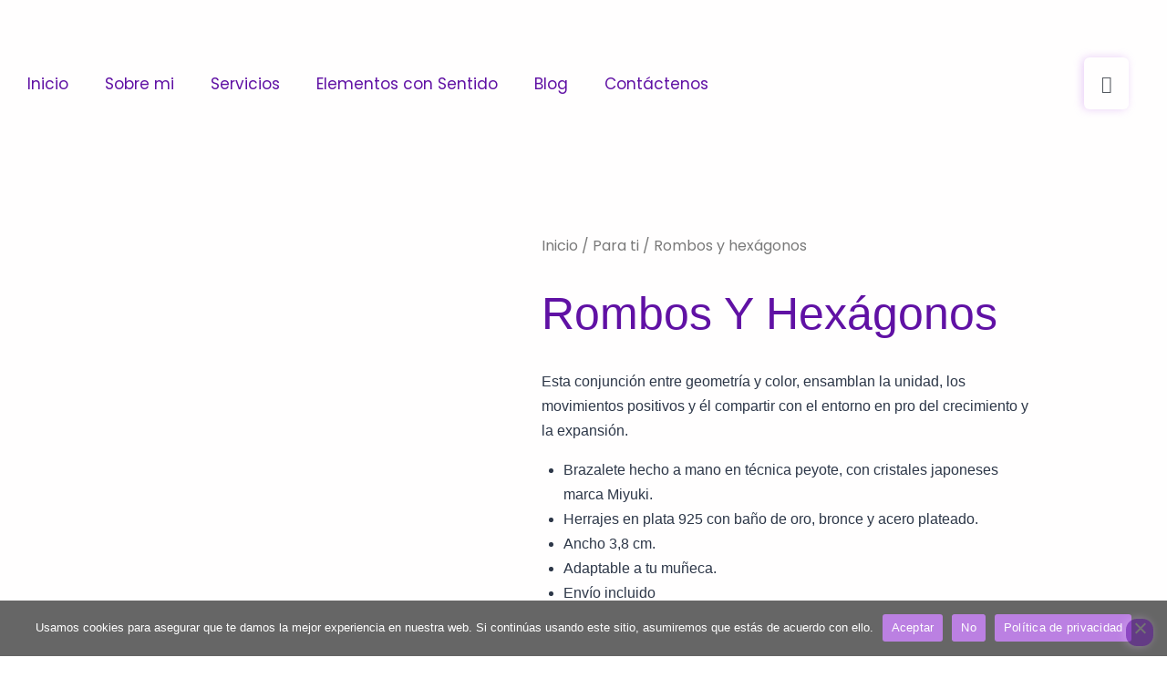

--- FILE ---
content_type: text/html; charset=UTF-8
request_url: https://espiraluminoso.com/producto/rombos-y-hexagonos/
body_size: 47951
content:
<!doctype html>
<html lang="es" class="no-js" itemtype="https://schema.org/IndividualProduct" itemscope>
<head>
	<meta charset="UTF-8">
	<meta name="viewport" content="width=device-width, initial-scale=1, minimum-scale=1">
	<meta name='robots' content='index, follow, max-image-preview:large, max-snippet:-1, max-video-preview:-1' />

	<!-- This site is optimized with the Yoast SEO plugin v25.6 - https://yoast.com/wordpress/plugins/seo/ -->
	<title>Rombos y hexágonos -</title>
	<link rel="canonical" href="https://espiraluminoso.com/producto/rombos-y-hexagonos/" />
	<meta property="og:locale" content="es_ES" />
	<meta property="og:type" content="article" />
	<meta property="og:title" content="Rombos y hexágonos -" />
	<meta property="og:description" content="Esta conjunción entre geometría y color, ensamblan la unidad, los movimientos positivos y él compartir con el entorno en pro del crecimiento y la expansión.   Brazalete hecho a mano en técnica peyote, con cristales japoneses marca Miyuki.  Herrajes en plata 925 con baño de oro, bronce y acero plateado.  Ancho 3,8 cm.  Adaptable a tu muñeca.  Envío incluido  &nbsp;" />
	<meta property="og:url" content="https://espiraluminoso.com/producto/rombos-y-hexagonos/" />
	<meta property="article:modified_time" content="2023-09-01T00:06:49+00:00" />
	<meta property="og:image" content="https://espiraluminoso.com/wp-content/uploads/PhotoRoom_20230416_133339-1.webp" />
	<meta property="og:image:width" content="750" />
	<meta property="og:image:height" content="1000" />
	<meta property="og:image:type" content="image/webp" />
	<meta name="twitter:card" content="summary_large_image" />
	<meta name="twitter:label1" content="Tiempo de lectura" />
	<meta name="twitter:data1" content="1 minuto" />
	<script type="application/ld+json" class="yoast-schema-graph">{"@context":"https://schema.org","@graph":[{"@type":"WebPage","@id":"https://espiraluminoso.com/producto/rombos-y-hexagonos/","url":"https://espiraluminoso.com/producto/rombos-y-hexagonos/","name":"Rombos y hexágonos -","isPartOf":{"@id":"https://espiraluminoso.com/#website"},"primaryImageOfPage":{"@id":"https://espiraluminoso.com/producto/rombos-y-hexagonos/#primaryimage"},"image":{"@id":"https://espiraluminoso.com/producto/rombos-y-hexagonos/#primaryimage"},"thumbnailUrl":"https://espiraluminoso.com/wp-content/uploads/PhotoRoom_20230416_133339-1.webp","datePublished":"2023-04-07T21:28:00+00:00","dateModified":"2023-09-01T00:06:49+00:00","breadcrumb":{"@id":"https://espiraluminoso.com/producto/rombos-y-hexagonos/#breadcrumb"},"inLanguage":"es","potentialAction":[{"@type":"ReadAction","target":["https://espiraluminoso.com/producto/rombos-y-hexagonos/"]}]},{"@type":"ImageObject","inLanguage":"es","@id":"https://espiraluminoso.com/producto/rombos-y-hexagonos/#primaryimage","url":"https://espiraluminoso.com/wp-content/uploads/PhotoRoom_20230416_133339-1.webp","contentUrl":"https://espiraluminoso.com/wp-content/uploads/PhotoRoom_20230416_133339-1.webp","width":750,"height":1000},{"@type":"BreadcrumbList","@id":"https://espiraluminoso.com/producto/rombos-y-hexagonos/#breadcrumb","itemListElement":[{"@type":"ListItem","position":1,"name":"Portada","item":"https://espiraluminoso.com/"},{"@type":"ListItem","position":2,"name":"Productos","item":"https://espiraluminoso.com/store/"},{"@type":"ListItem","position":3,"name":"Rombos y hexágonos"}]},{"@type":"WebSite","@id":"https://espiraluminoso.com/#website","url":"https://espiraluminoso.com/","name":"","description":"","potentialAction":[{"@type":"SearchAction","target":{"@type":"EntryPoint","urlTemplate":"https://espiraluminoso.com/?s={search_term_string}"},"query-input":{"@type":"PropertyValueSpecification","valueRequired":true,"valueName":"search_term_string"}}],"inLanguage":"es"}]}</script>
	<!-- / Yoast SEO plugin. -->


<link rel="alternate" type="application/rss+xml" title=" &raquo; Feed" href="https://espiraluminoso.com/feed/" />
<link rel="alternate" type="application/rss+xml" title=" &raquo; Feed de los comentarios" href="https://espiraluminoso.com/comments/feed/" />
			<script>document.documentElement.classList.remove( 'no-js' );</script>
			<link rel="alternate" type="application/rss+xml" title=" &raquo; Comentario Rombos y hexágonos del feed" href="https://espiraluminoso.com/producto/rombos-y-hexagonos/feed/" />
<script>
window._wpemojiSettings = {"baseUrl":"https:\/\/s.w.org\/images\/core\/emoji\/15.0.3\/72x72\/","ext":".png","svgUrl":"https:\/\/s.w.org\/images\/core\/emoji\/15.0.3\/svg\/","svgExt":".svg","source":{"concatemoji":"https:\/\/espiraluminoso.com\/wp-includes\/js\/wp-emoji-release.min.js?ver=6.6.4"}};
/*! This file is auto-generated */
!function(i,n){var o,s,e;function c(e){try{var t={supportTests:e,timestamp:(new Date).valueOf()};sessionStorage.setItem(o,JSON.stringify(t))}catch(e){}}function p(e,t,n){e.clearRect(0,0,e.canvas.width,e.canvas.height),e.fillText(t,0,0);var t=new Uint32Array(e.getImageData(0,0,e.canvas.width,e.canvas.height).data),r=(e.clearRect(0,0,e.canvas.width,e.canvas.height),e.fillText(n,0,0),new Uint32Array(e.getImageData(0,0,e.canvas.width,e.canvas.height).data));return t.every(function(e,t){return e===r[t]})}function u(e,t,n){switch(t){case"flag":return n(e,"\ud83c\udff3\ufe0f\u200d\u26a7\ufe0f","\ud83c\udff3\ufe0f\u200b\u26a7\ufe0f")?!1:!n(e,"\ud83c\uddfa\ud83c\uddf3","\ud83c\uddfa\u200b\ud83c\uddf3")&&!n(e,"\ud83c\udff4\udb40\udc67\udb40\udc62\udb40\udc65\udb40\udc6e\udb40\udc67\udb40\udc7f","\ud83c\udff4\u200b\udb40\udc67\u200b\udb40\udc62\u200b\udb40\udc65\u200b\udb40\udc6e\u200b\udb40\udc67\u200b\udb40\udc7f");case"emoji":return!n(e,"\ud83d\udc26\u200d\u2b1b","\ud83d\udc26\u200b\u2b1b")}return!1}function f(e,t,n){var r="undefined"!=typeof WorkerGlobalScope&&self instanceof WorkerGlobalScope?new OffscreenCanvas(300,150):i.createElement("canvas"),a=r.getContext("2d",{willReadFrequently:!0}),o=(a.textBaseline="top",a.font="600 32px Arial",{});return e.forEach(function(e){o[e]=t(a,e,n)}),o}function t(e){var t=i.createElement("script");t.src=e,t.defer=!0,i.head.appendChild(t)}"undefined"!=typeof Promise&&(o="wpEmojiSettingsSupports",s=["flag","emoji"],n.supports={everything:!0,everythingExceptFlag:!0},e=new Promise(function(e){i.addEventListener("DOMContentLoaded",e,{once:!0})}),new Promise(function(t){var n=function(){try{var e=JSON.parse(sessionStorage.getItem(o));if("object"==typeof e&&"number"==typeof e.timestamp&&(new Date).valueOf()<e.timestamp+604800&&"object"==typeof e.supportTests)return e.supportTests}catch(e){}return null}();if(!n){if("undefined"!=typeof Worker&&"undefined"!=typeof OffscreenCanvas&&"undefined"!=typeof URL&&URL.createObjectURL&&"undefined"!=typeof Blob)try{var e="postMessage("+f.toString()+"("+[JSON.stringify(s),u.toString(),p.toString()].join(",")+"));",r=new Blob([e],{type:"text/javascript"}),a=new Worker(URL.createObjectURL(r),{name:"wpTestEmojiSupports"});return void(a.onmessage=function(e){c(n=e.data),a.terminate(),t(n)})}catch(e){}c(n=f(s,u,p))}t(n)}).then(function(e){for(var t in e)n.supports[t]=e[t],n.supports.everything=n.supports.everything&&n.supports[t],"flag"!==t&&(n.supports.everythingExceptFlag=n.supports.everythingExceptFlag&&n.supports[t]);n.supports.everythingExceptFlag=n.supports.everythingExceptFlag&&!n.supports.flag,n.DOMReady=!1,n.readyCallback=function(){n.DOMReady=!0}}).then(function(){return e}).then(function(){var e;n.supports.everything||(n.readyCallback(),(e=n.source||{}).concatemoji?t(e.concatemoji):e.wpemoji&&e.twemoji&&(t(e.twemoji),t(e.wpemoji)))}))}((window,document),window._wpemojiSettings);
</script>

<style id='cf-frontend-style-inline-css'>
@font-face {
	font-family: 'Amsterdan';
	font-weight: 400;
	src: url('http://espiraluminoso.com/wp-content/uploads/Amsterdam.ttf') format('truetype');
}
</style>
<link rel='stylesheet' id='ht_ctc_main_css-css' href='https://espiraluminoso.com/wp-content/plugins/click-to-chat-for-whatsapp/new/inc/assets/css/main.css?ver=4.35' media='all' />
<style id='wp-emoji-styles-inline-css'>

	img.wp-smiley, img.emoji {
		display: inline !important;
		border: none !important;
		box-shadow: none !important;
		height: 1em !important;
		width: 1em !important;
		margin: 0 0.07em !important;
		vertical-align: -0.1em !important;
		background: none !important;
		padding: 0 !important;
	}
</style>
<link rel='stylesheet' id='wp-block-library-css' href='https://espiraluminoso.com/wp-includes/css/dist/block-library/style.min.css?ver=6.6.4' media='all' />
<link rel='stylesheet' id='jet-engine-frontend-css' href='https://espiraluminoso.com/wp-content/plugins/jet-engine/assets/css/frontend.css?ver=3.1.2' media='all' />
<style id='classic-theme-styles-inline-css'>
/*! This file is auto-generated */
.wp-block-button__link{color:#fff;background-color:#32373c;border-radius:9999px;box-shadow:none;text-decoration:none;padding:calc(.667em + 2px) calc(1.333em + 2px);font-size:1.125em}.wp-block-file__button{background:#32373c;color:#fff;text-decoration:none}
</style>
<style id='global-styles-inline-css'>
:root{--wp--preset--aspect-ratio--square: 1;--wp--preset--aspect-ratio--4-3: 4/3;--wp--preset--aspect-ratio--3-4: 3/4;--wp--preset--aspect-ratio--3-2: 3/2;--wp--preset--aspect-ratio--2-3: 2/3;--wp--preset--aspect-ratio--16-9: 16/9;--wp--preset--aspect-ratio--9-16: 9/16;--wp--preset--color--black: #000000;--wp--preset--color--cyan-bluish-gray: #abb8c3;--wp--preset--color--white: #ffffff;--wp--preset--color--pale-pink: #f78da7;--wp--preset--color--vivid-red: #cf2e2e;--wp--preset--color--luminous-vivid-orange: #ff6900;--wp--preset--color--luminous-vivid-amber: #fcb900;--wp--preset--color--light-green-cyan: #7bdcb5;--wp--preset--color--vivid-green-cyan: #00d084;--wp--preset--color--pale-cyan-blue: #8ed1fc;--wp--preset--color--vivid-cyan-blue: #0693e3;--wp--preset--color--vivid-purple: #9b51e0;--wp--preset--color--theme-palette-1: var(--global-palette1);--wp--preset--color--theme-palette-2: var(--global-palette2);--wp--preset--color--theme-palette-3: var(--global-palette3);--wp--preset--color--theme-palette-4: var(--global-palette4);--wp--preset--color--theme-palette-5: var(--global-palette5);--wp--preset--color--theme-palette-6: var(--global-palette6);--wp--preset--color--theme-palette-7: var(--global-palette7);--wp--preset--color--theme-palette-8: var(--global-palette8);--wp--preset--color--theme-palette-9: var(--global-palette9);--wp--preset--color--theme-palette-10: var(--global-palette10);--wp--preset--color--theme-palette-11: var(--global-palette11);--wp--preset--color--theme-palette-12: var(--global-palette12);--wp--preset--color--theme-palette-13: var(--global-palette13);--wp--preset--color--theme-palette-14: var(--global-palette14);--wp--preset--color--theme-palette-15: var(--global-palette15);--wp--preset--gradient--vivid-cyan-blue-to-vivid-purple: linear-gradient(135deg,rgba(6,147,227,1) 0%,rgb(155,81,224) 100%);--wp--preset--gradient--light-green-cyan-to-vivid-green-cyan: linear-gradient(135deg,rgb(122,220,180) 0%,rgb(0,208,130) 100%);--wp--preset--gradient--luminous-vivid-amber-to-luminous-vivid-orange: linear-gradient(135deg,rgba(252,185,0,1) 0%,rgba(255,105,0,1) 100%);--wp--preset--gradient--luminous-vivid-orange-to-vivid-red: linear-gradient(135deg,rgba(255,105,0,1) 0%,rgb(207,46,46) 100%);--wp--preset--gradient--very-light-gray-to-cyan-bluish-gray: linear-gradient(135deg,rgb(238,238,238) 0%,rgb(169,184,195) 100%);--wp--preset--gradient--cool-to-warm-spectrum: linear-gradient(135deg,rgb(74,234,220) 0%,rgb(151,120,209) 20%,rgb(207,42,186) 40%,rgb(238,44,130) 60%,rgb(251,105,98) 80%,rgb(254,248,76) 100%);--wp--preset--gradient--blush-light-purple: linear-gradient(135deg,rgb(255,206,236) 0%,rgb(152,150,240) 100%);--wp--preset--gradient--blush-bordeaux: linear-gradient(135deg,rgb(254,205,165) 0%,rgb(254,45,45) 50%,rgb(107,0,62) 100%);--wp--preset--gradient--luminous-dusk: linear-gradient(135deg,rgb(255,203,112) 0%,rgb(199,81,192) 50%,rgb(65,88,208) 100%);--wp--preset--gradient--pale-ocean: linear-gradient(135deg,rgb(255,245,203) 0%,rgb(182,227,212) 50%,rgb(51,167,181) 100%);--wp--preset--gradient--electric-grass: linear-gradient(135deg,rgb(202,248,128) 0%,rgb(113,206,126) 100%);--wp--preset--gradient--midnight: linear-gradient(135deg,rgb(2,3,129) 0%,rgb(40,116,252) 100%);--wp--preset--font-size--small: var(--global-font-size-small);--wp--preset--font-size--medium: var(--global-font-size-medium);--wp--preset--font-size--large: var(--global-font-size-large);--wp--preset--font-size--x-large: 42px;--wp--preset--font-size--larger: var(--global-font-size-larger);--wp--preset--font-size--xxlarge: var(--global-font-size-xxlarge);--wp--preset--spacing--20: 0.44rem;--wp--preset--spacing--30: 0.67rem;--wp--preset--spacing--40: 1rem;--wp--preset--spacing--50: 1.5rem;--wp--preset--spacing--60: 2.25rem;--wp--preset--spacing--70: 3.38rem;--wp--preset--spacing--80: 5.06rem;--wp--preset--shadow--natural: 6px 6px 9px rgba(0, 0, 0, 0.2);--wp--preset--shadow--deep: 12px 12px 50px rgba(0, 0, 0, 0.4);--wp--preset--shadow--sharp: 6px 6px 0px rgba(0, 0, 0, 0.2);--wp--preset--shadow--outlined: 6px 6px 0px -3px rgba(255, 255, 255, 1), 6px 6px rgba(0, 0, 0, 1);--wp--preset--shadow--crisp: 6px 6px 0px rgba(0, 0, 0, 1);}:where(.is-layout-flex){gap: 0.5em;}:where(.is-layout-grid){gap: 0.5em;}body .is-layout-flex{display: flex;}.is-layout-flex{flex-wrap: wrap;align-items: center;}.is-layout-flex > :is(*, div){margin: 0;}body .is-layout-grid{display: grid;}.is-layout-grid > :is(*, div){margin: 0;}:where(.wp-block-columns.is-layout-flex){gap: 2em;}:where(.wp-block-columns.is-layout-grid){gap: 2em;}:where(.wp-block-post-template.is-layout-flex){gap: 1.25em;}:where(.wp-block-post-template.is-layout-grid){gap: 1.25em;}.has-black-color{color: var(--wp--preset--color--black) !important;}.has-cyan-bluish-gray-color{color: var(--wp--preset--color--cyan-bluish-gray) !important;}.has-white-color{color: var(--wp--preset--color--white) !important;}.has-pale-pink-color{color: var(--wp--preset--color--pale-pink) !important;}.has-vivid-red-color{color: var(--wp--preset--color--vivid-red) !important;}.has-luminous-vivid-orange-color{color: var(--wp--preset--color--luminous-vivid-orange) !important;}.has-luminous-vivid-amber-color{color: var(--wp--preset--color--luminous-vivid-amber) !important;}.has-light-green-cyan-color{color: var(--wp--preset--color--light-green-cyan) !important;}.has-vivid-green-cyan-color{color: var(--wp--preset--color--vivid-green-cyan) !important;}.has-pale-cyan-blue-color{color: var(--wp--preset--color--pale-cyan-blue) !important;}.has-vivid-cyan-blue-color{color: var(--wp--preset--color--vivid-cyan-blue) !important;}.has-vivid-purple-color{color: var(--wp--preset--color--vivid-purple) !important;}.has-black-background-color{background-color: var(--wp--preset--color--black) !important;}.has-cyan-bluish-gray-background-color{background-color: var(--wp--preset--color--cyan-bluish-gray) !important;}.has-white-background-color{background-color: var(--wp--preset--color--white) !important;}.has-pale-pink-background-color{background-color: var(--wp--preset--color--pale-pink) !important;}.has-vivid-red-background-color{background-color: var(--wp--preset--color--vivid-red) !important;}.has-luminous-vivid-orange-background-color{background-color: var(--wp--preset--color--luminous-vivid-orange) !important;}.has-luminous-vivid-amber-background-color{background-color: var(--wp--preset--color--luminous-vivid-amber) !important;}.has-light-green-cyan-background-color{background-color: var(--wp--preset--color--light-green-cyan) !important;}.has-vivid-green-cyan-background-color{background-color: var(--wp--preset--color--vivid-green-cyan) !important;}.has-pale-cyan-blue-background-color{background-color: var(--wp--preset--color--pale-cyan-blue) !important;}.has-vivid-cyan-blue-background-color{background-color: var(--wp--preset--color--vivid-cyan-blue) !important;}.has-vivid-purple-background-color{background-color: var(--wp--preset--color--vivid-purple) !important;}.has-black-border-color{border-color: var(--wp--preset--color--black) !important;}.has-cyan-bluish-gray-border-color{border-color: var(--wp--preset--color--cyan-bluish-gray) !important;}.has-white-border-color{border-color: var(--wp--preset--color--white) !important;}.has-pale-pink-border-color{border-color: var(--wp--preset--color--pale-pink) !important;}.has-vivid-red-border-color{border-color: var(--wp--preset--color--vivid-red) !important;}.has-luminous-vivid-orange-border-color{border-color: var(--wp--preset--color--luminous-vivid-orange) !important;}.has-luminous-vivid-amber-border-color{border-color: var(--wp--preset--color--luminous-vivid-amber) !important;}.has-light-green-cyan-border-color{border-color: var(--wp--preset--color--light-green-cyan) !important;}.has-vivid-green-cyan-border-color{border-color: var(--wp--preset--color--vivid-green-cyan) !important;}.has-pale-cyan-blue-border-color{border-color: var(--wp--preset--color--pale-cyan-blue) !important;}.has-vivid-cyan-blue-border-color{border-color: var(--wp--preset--color--vivid-cyan-blue) !important;}.has-vivid-purple-border-color{border-color: var(--wp--preset--color--vivid-purple) !important;}.has-vivid-cyan-blue-to-vivid-purple-gradient-background{background: var(--wp--preset--gradient--vivid-cyan-blue-to-vivid-purple) !important;}.has-light-green-cyan-to-vivid-green-cyan-gradient-background{background: var(--wp--preset--gradient--light-green-cyan-to-vivid-green-cyan) !important;}.has-luminous-vivid-amber-to-luminous-vivid-orange-gradient-background{background: var(--wp--preset--gradient--luminous-vivid-amber-to-luminous-vivid-orange) !important;}.has-luminous-vivid-orange-to-vivid-red-gradient-background{background: var(--wp--preset--gradient--luminous-vivid-orange-to-vivid-red) !important;}.has-very-light-gray-to-cyan-bluish-gray-gradient-background{background: var(--wp--preset--gradient--very-light-gray-to-cyan-bluish-gray) !important;}.has-cool-to-warm-spectrum-gradient-background{background: var(--wp--preset--gradient--cool-to-warm-spectrum) !important;}.has-blush-light-purple-gradient-background{background: var(--wp--preset--gradient--blush-light-purple) !important;}.has-blush-bordeaux-gradient-background{background: var(--wp--preset--gradient--blush-bordeaux) !important;}.has-luminous-dusk-gradient-background{background: var(--wp--preset--gradient--luminous-dusk) !important;}.has-pale-ocean-gradient-background{background: var(--wp--preset--gradient--pale-ocean) !important;}.has-electric-grass-gradient-background{background: var(--wp--preset--gradient--electric-grass) !important;}.has-midnight-gradient-background{background: var(--wp--preset--gradient--midnight) !important;}.has-small-font-size{font-size: var(--wp--preset--font-size--small) !important;}.has-medium-font-size{font-size: var(--wp--preset--font-size--medium) !important;}.has-large-font-size{font-size: var(--wp--preset--font-size--large) !important;}.has-x-large-font-size{font-size: var(--wp--preset--font-size--x-large) !important;}
:where(.wp-block-post-template.is-layout-flex){gap: 1.25em;}:where(.wp-block-post-template.is-layout-grid){gap: 1.25em;}
:where(.wp-block-columns.is-layout-flex){gap: 2em;}:where(.wp-block-columns.is-layout-grid){gap: 2em;}
:root :where(.wp-block-pullquote){font-size: 1.5em;line-height: 1.6;}
</style>
<link rel='stylesheet' id='cookie-notice-front-css' href='https://espiraluminoso.com/wp-content/plugins/cookie-notice/css/front.min.css?ver=2.5.11' media='all' />
<link rel='stylesheet' id='photoswipe-css' href='https://espiraluminoso.com/wp-content/plugins/woocommerce/assets/css/photoswipe/photoswipe.min.css?ver=9.8.6' media='all' />
<link rel='stylesheet' id='photoswipe-default-skin-css' href='https://espiraluminoso.com/wp-content/plugins/woocommerce/assets/css/photoswipe/default-skin/default-skin.min.css?ver=9.8.6' media='all' />
<style id='woocommerce-inline-inline-css'>
.woocommerce form .form-row .required { visibility: visible; }
</style>
<link rel='stylesheet' id='passster-public-css' href='https://espiraluminoso.com/wp-content/plugins/content-protector/assets/public/passster-public.min.css?ver=4.2.25' media='all' />
<link rel='stylesheet' id='dashicons-css' href='https://espiraluminoso.com/wp-includes/css/dashicons.min.css?ver=6.6.4' media='all' />
<link rel='stylesheet' id='cfvsw_swatches_product-css' href='https://espiraluminoso.com/wp-content/plugins/variation-swatches-woo/assets/css/swatches.css?ver=1.0.13' media='all' />
<style id='cfvsw_swatches_product-inline-css'>
.cfvsw-tooltip{background:#000000;color:#ffffff;} .cfvsw-tooltip:before{background:#000000;}:root {--cfvsw-swatches-font-size: 12px;--cfvsw-swatches-border-color: #000000;--cfvsw-swatches-border-color-hover: #00000080;--cfvsw-swatches-border-width: 1px;--cfvsw-swatches-tooltip-font-size: 12px;}
</style>
<link rel='stylesheet' id='brands-styles-css' href='https://espiraluminoso.com/wp-content/plugins/woocommerce/assets/css/brands.css?ver=9.8.6' media='all' />
<link rel='stylesheet' id='kadence-global-css' href='https://espiraluminoso.com/wp-content/themes/kadence/assets/css/global.min.css?ver=1.4.3' media='all' />
<style id='kadence-global-inline-css'>
/* Kadence Base CSS */
:root{--global-palette1:#6011a4;--global-palette2:#215387;--global-palette3:#1A202C;--global-palette4:#2D3748;--global-palette5:#4A5568;--global-palette6:#718096;--global-palette7:#EDF2F7;--global-palette8:#F7FAFC;--global-palette9:#ffffff;--global-palette10:oklch(from var(--global-palette1) calc(l + 0.10 * (1 - l)) calc(c * 1.00) calc(h + 180) / 100%);--global-palette11:#13612e;--global-palette12:#1159af;--global-palette13:#b82105;--global-palette14:#f7630c;--global-palette15:#f5a524;--global-palette9rgb:255, 255, 255;--global-palette-highlight:var(--global-palette1);--global-palette-highlight-alt:var(--global-palette2);--global-palette-highlight-alt2:var(--global-palette9);--global-palette-btn-bg:#6011a4;--global-palette-btn-bg-hover:#6011a4;--global-palette-btn:#ffffff;--global-palette-btn-hover:#ffffff;--global-palette-btn-sec-bg:var(--global-palette7);--global-palette-btn-sec-bg-hover:var(--global-palette2);--global-palette-btn-sec:var(--global-palette3);--global-palette-btn-sec-hover:var(--global-palette9);--global-body-font-family:Poppins, sans-serif;--global-heading-font-family:Poppins, sans-serif;--global-primary-nav-font-family:inherit;--global-fallback-font:sans-serif;--global-display-fallback-font:sans-serif;--global-content-width:2000px;--global-content-wide-width:calc(2000px + 230px);--global-content-narrow-width:842px;--global-content-edge-padding:20px;--global-content-boxed-padding:0rem;--global-calc-content-width:calc(2000px - var(--global-content-edge-padding) - var(--global-content-edge-padding) );--wp--style--global--content-size:var(--global-calc-content-width);}.wp-site-blocks{--global-vw:calc( 100vw - ( 0.5 * var(--scrollbar-offset)));}:root body.kadence-elementor-colors{--e-global-color-kadence1:var(--global-palette1);--e-global-color-kadence2:var(--global-palette2);--e-global-color-kadence3:var(--global-palette3);--e-global-color-kadence4:var(--global-palette4);--e-global-color-kadence5:var(--global-palette5);--e-global-color-kadence6:var(--global-palette6);--e-global-color-kadence7:var(--global-palette7);--e-global-color-kadence8:var(--global-palette8);--e-global-color-kadence9:var(--global-palette9);--e-global-color-kadence10:var(--global-palette10);--e-global-color-kadence11:var(--global-palette11);--e-global-color-kadence12:var(--global-palette12);--e-global-color-kadence13:var(--global-palette13);--e-global-color-kadence14:var(--global-palette14);--e-global-color-kadence15:var(--global-palette15);}body{background:var(--global-palette9);}body, input, select, optgroup, textarea{font-style:normal;font-weight:normal;font-size:17px;line-height:1.6;font-family:var(--global-body-font-family);color:var(--global-palette4);}.content-bg, body.content-style-unboxed .site{background:#fffefe;}h1,h2,h3,h4,h5,h6{font-family:var(--global-heading-font-family);}h1{font-style:normal;font-weight:700;font-size:32px;line-height:1.5;font-family:Poppins, sans-serif;color:var(--global-palette3);}h2{font-style:normal;font-weight:700;font-size:28px;line-height:1.5;font-family:Poppins, sans-serif;color:var(--global-palette3);}h3{font-weight:700;font-size:24px;line-height:1.5;color:var(--global-palette3);}h4{font-weight:700;font-size:22px;line-height:1.5;color:var(--global-palette4);}h5{font-weight:700;font-size:20px;line-height:1.5;color:var(--global-palette4);}h6{font-weight:700;font-size:18px;line-height:1.5;color:var(--global-palette5);}.entry-hero .kadence-breadcrumbs{max-width:2000px;}.site-container, .site-header-row-layout-contained, .site-footer-row-layout-contained, .entry-hero-layout-contained, .comments-area, .alignfull > .wp-block-cover__inner-container, .alignwide > .wp-block-cover__inner-container{max-width:var(--global-content-width);}.content-width-narrow .content-container.site-container, .content-width-narrow .hero-container.site-container{max-width:var(--global-content-narrow-width);}@media all and (min-width: 2230px){.wp-site-blocks .content-container  .alignwide{margin-left:-115px;margin-right:-115px;width:unset;max-width:unset;}}@media all and (min-width: 1102px){.content-width-narrow .wp-site-blocks .content-container .alignwide{margin-left:-130px;margin-right:-130px;width:unset;max-width:unset;}}.content-style-boxed .wp-site-blocks .entry-content .alignwide{margin-left:calc( -1 * var( --global-content-boxed-padding ) );margin-right:calc( -1 * var( --global-content-boxed-padding ) );}.content-area{margin-top:40px;margin-bottom:40px;}@media all and (max-width: 1024px){.content-area{margin-top:3rem;margin-bottom:3rem;}}@media all and (max-width: 767px){.content-area{margin-top:2rem;margin-bottom:2rem;}}@media all and (max-width: 1024px){:root{--global-content-boxed-padding:2rem;}}@media all and (max-width: 767px){:root{--global-content-boxed-padding:1.5rem;}}.entry-content-wrap{padding:0rem;}@media all and (max-width: 1024px){.entry-content-wrap{padding:2rem;}}@media all and (max-width: 767px){.entry-content-wrap{padding:1.5rem;}}.entry.single-entry{box-shadow:0px 15px 15px -10px rgba(0,0,0,0.05);}.entry.loop-entry{box-shadow:0px 15px 15px -10px rgba(0,0,0,0.05);}.loop-entry .entry-content-wrap{padding:2rem;}@media all and (max-width: 1024px){.loop-entry .entry-content-wrap{padding:2rem;}}@media all and (max-width: 767px){.loop-entry .entry-content-wrap{padding:1.5rem;}}button, .button, .wp-block-button__link, input[type="button"], input[type="reset"], input[type="submit"], .fl-button, .elementor-button-wrapper .elementor-button, .wc-block-components-checkout-place-order-button, .wc-block-cart__submit{font-style:normal;font-weight:normal;font-family:Poppins, sans-serif;border-radius:4px;padding:9px 9px 9px 9px;border:0px none currentColor;border-color:#6011a4;box-shadow:0px 0px 0px -7px #6011a4;}.wp-block-button.is-style-outline .wp-block-button__link{padding:9px 9px 9px 9px;}button:hover, button:focus, button:active, .button:hover, .button:focus, .button:active, .wp-block-button__link:hover, .wp-block-button__link:focus, .wp-block-button__link:active, input[type="button"]:hover, input[type="button"]:focus, input[type="button"]:active, input[type="reset"]:hover, input[type="reset"]:focus, input[type="reset"]:active, input[type="submit"]:hover, input[type="submit"]:focus, input[type="submit"]:active, .elementor-button-wrapper .elementor-button:hover, .elementor-button-wrapper .elementor-button:focus, .elementor-button-wrapper .elementor-button:active, .wc-block-cart__submit:hover{box-shadow:0px 15px 25px -7px #b59cdc;}.kb-button.kb-btn-global-outline.kb-btn-global-inherit{padding-top:calc(9px - 2px);padding-right:calc(9px - 2px);padding-bottom:calc(9px - 2px);padding-left:calc(9px - 2px);}@media all and (max-width: 1024px){button, .button, .wp-block-button__link, input[type="button"], input[type="reset"], input[type="submit"], .fl-button, .elementor-button-wrapper .elementor-button, .wc-block-components-checkout-place-order-button, .wc-block-cart__submit{border-color:#6011a4;}}@media all and (max-width: 767px){button, .button, .wp-block-button__link, input[type="button"], input[type="reset"], input[type="submit"], .fl-button, .elementor-button-wrapper .elementor-button, .wc-block-components-checkout-place-order-button, .wc-block-cart__submit{padding:0px 0px 0px 0px;border-color:#6011a4;}.wp-block-button.is-style-outline .wp-block-button__link{padding:0px 0px 0px 0px;}.kb-button.kb-btn-global-outline.kb-btn-global-inherit{padding-top:calc(0px - 2px);padding-right:calc(0px - 2px);padding-bottom:calc(0px - 2px);padding-left:calc(0px - 2px);}}button.button-style-secondary, .button.button-style-secondary, .wp-block-button__link.button-style-secondary, input[type="button"].button-style-secondary, input[type="reset"].button-style-secondary, input[type="submit"].button-style-secondary, .fl-button.button-style-secondary, .elementor-button-wrapper .elementor-button.button-style-secondary, .wc-block-components-checkout-place-order-button.button-style-secondary, .wc-block-cart__submit.button-style-secondary{font-style:normal;font-weight:normal;font-family:Poppins, sans-serif;}@media all and (min-width: 1025px){.transparent-header .entry-hero .entry-hero-container-inner{padding-top:80px;}}@media all and (max-width: 1024px){.mobile-transparent-header .entry-hero .entry-hero-container-inner{padding-top:80px;}}@media all and (max-width: 767px){.mobile-transparent-header .entry-hero .entry-hero-container-inner{padding-top:80px;}}
/* Kadence Header CSS */
@media all and (max-width: 1024px){.mobile-transparent-header #masthead{position:absolute;left:0px;right:0px;z-index:100;}.kadence-scrollbar-fixer.mobile-transparent-header #masthead{right:var(--scrollbar-offset,0);}.mobile-transparent-header #masthead, .mobile-transparent-header .site-top-header-wrap .site-header-row-container-inner, .mobile-transparent-header .site-main-header-wrap .site-header-row-container-inner, .mobile-transparent-header .site-bottom-header-wrap .site-header-row-container-inner{background:transparent;}.site-header-row-tablet-layout-fullwidth, .site-header-row-tablet-layout-standard{padding:0px;}}@media all and (min-width: 1025px){.transparent-header #masthead{position:absolute;left:0px;right:0px;z-index:100;}.transparent-header.kadence-scrollbar-fixer #masthead{right:var(--scrollbar-offset,0);}.transparent-header #masthead, .transparent-header .site-top-header-wrap .site-header-row-container-inner, .transparent-header .site-main-header-wrap .site-header-row-container-inner, .transparent-header .site-bottom-header-wrap .site-header-row-container-inner{background:transparent;}}.site-branding a.brand img{max-width:200px;}.site-branding a.brand img.svg-logo-image{width:200px;}.site-branding{padding:0px 0px 0px 0px;}.site-branding .site-title{font-weight:700;font-size:26px;line-height:1.2;color:var(--global-palette3);}#masthead, #masthead .kadence-sticky-header.item-is-fixed:not(.item-at-start):not(.site-header-row-container):not(.site-main-header-wrap), #masthead .kadence-sticky-header.item-is-fixed:not(.item-at-start) > .site-header-row-container-inner{background:#ffffff;}.site-main-header-inner-wrap{min-height:80px;}.header-navigation[class*="header-navigation-style-underline"] .header-menu-container.primary-menu-container>ul>li>a:after{width:calc( 100% - 1.2em);}.main-navigation .primary-menu-container > ul > li.menu-item > a{padding-left:calc(1.2em / 2);padding-right:calc(1.2em / 2);padding-top:0.6em;padding-bottom:0.6em;color:var(--global-palette5);}.main-navigation .primary-menu-container > ul > li.menu-item .dropdown-nav-special-toggle{right:calc(1.2em / 2);}.main-navigation .primary-menu-container > ul > li.menu-item > a:hover{color:var(--global-palette-highlight);}.main-navigation .primary-menu-container > ul > li.menu-item.current-menu-item > a{color:var(--global-palette3);}.header-navigation .header-menu-container ul ul.sub-menu, .header-navigation .header-menu-container ul ul.submenu{background:var(--global-palette3);box-shadow:0px 2px 13px 0px rgba(0,0,0,0.1);}.header-navigation .header-menu-container ul ul li.menu-item, .header-menu-container ul.menu > li.kadence-menu-mega-enabled > ul > li.menu-item > a{border-bottom:1px solid rgba(255,255,255,0.1);border-radius:0px 0px 0px 0px;}.header-navigation .header-menu-container ul ul li.menu-item > a{width:200px;padding-top:1em;padding-bottom:1em;color:var(--global-palette8);font-size:12px;}.header-navigation .header-menu-container ul ul li.menu-item > a:hover{color:var(--global-palette9);background:var(--global-palette4);border-radius:0px 0px 0px 0px;}.header-navigation .header-menu-container ul ul li.menu-item.current-menu-item > a{color:var(--global-palette9);background:var(--global-palette4);border-radius:0px 0px 0px 0px;}.mobile-toggle-open-container .menu-toggle-open, .mobile-toggle-open-container .menu-toggle-open:focus{color:var(--global-palette5);padding:0.4em 0.6em 0.4em 0.6em;font-size:14px;}.mobile-toggle-open-container .menu-toggle-open.menu-toggle-style-bordered{border:1px solid currentColor;}.mobile-toggle-open-container .menu-toggle-open .menu-toggle-icon{font-size:20px;}.mobile-toggle-open-container .menu-toggle-open:hover, .mobile-toggle-open-container .menu-toggle-open:focus-visible{color:var(--global-palette-highlight);}.mobile-navigation ul li{font-size:14px;}.mobile-navigation ul li a{padding-top:1em;padding-bottom:1em;}.mobile-navigation ul li > a, .mobile-navigation ul li.menu-item-has-children > .drawer-nav-drop-wrap{color:var(--global-palette8);}.mobile-navigation ul li.current-menu-item > a, .mobile-navigation ul li.current-menu-item.menu-item-has-children > .drawer-nav-drop-wrap{color:var(--global-palette-highlight);}.mobile-navigation ul li.menu-item-has-children .drawer-nav-drop-wrap, .mobile-navigation ul li:not(.menu-item-has-children) a{border-bottom:1px solid rgba(255,255,255,0.1);}.mobile-navigation:not(.drawer-navigation-parent-toggle-true) ul li.menu-item-has-children .drawer-nav-drop-wrap button{border-left:1px solid rgba(255,255,255,0.1);}#mobile-drawer .drawer-header .drawer-toggle{padding:0.6em 0.15em 0.6em 0.15em;font-size:24px;}
/* Kadence Footer CSS */
.site-bottom-footer-inner-wrap{padding-top:30px;padding-bottom:30px;grid-column-gap:30px;}.site-bottom-footer-inner-wrap .widget{margin-bottom:30px;}.site-bottom-footer-inner-wrap .site-footer-section:not(:last-child):after{right:calc(-30px / 2);}
/* Kadence Woo CSS */
.woocommerce-demo-store .woocommerce-store-notice a, .woocommerce-demo-store .woocommerce-store-notice{font-style:normal;font-weight:normal;font-family:Poppins, sans-serif;}.entry-hero.product-hero-section .entry-header{min-height:200px;}.product-title .kadence-breadcrumbs{font-style:normal;font-weight:normal;font-size:18px;line-height:1.65;font-family:Poppins, sans-serif;}.product-title .single-category{font-weight:700;font-size:32px;line-height:1.5;color:var(--global-palette3);}.wp-site-blocks .product-hero-section .extra-title{font-weight:700;font-size:32px;line-height:1.5;}.woocommerce div.product .product_title{font-style:normal;font-weight:normal;font-family:Poppins, sans-serif;}.woocommerce div.product .product-single-category{font-style:normal;font-weight:normal;font-size:17px;font-family:Poppins, sans-serif;}.entry-hero.product-archive-hero-section .entry-header{min-height:430px;}.wp-site-blocks .product-archive-title h1{font-style:normal;font-weight:normal;font-family:Poppins, sans-serif;}.woocommerce ul.products li.product h3, .woocommerce ul.products li.product .product-details .woocommerce-loop-product__title, .woocommerce ul.products li.product .product-details .woocommerce-loop-category__title, .wc-block-grid__products .wc-block-grid__product .wc-block-grid__product-title{font-style:normal;font-weight:normal;font-family:Poppins, sans-serif;}.woocommerce ul.products li.product .product-details .price, .wc-block-grid__products .wc-block-grid__product .wc-block-grid__product-price{font-style:normal;font-weight:normal;font-family:Poppins, sans-serif;}.woocommerce ul.products.woo-archive-btn-button .product-action-wrap .button:not(.kb-button), .woocommerce ul.products li.woo-archive-btn-button .button:not(.kb-button), .wc-block-grid__product.woo-archive-btn-button .product-details .wc-block-grid__product-add-to-cart .wp-block-button__link{color:#fafafa;background:#552498;border:2px none transparent;border-color:#ffffff;box-shadow:0px 0px 0px 0px rgba(0,0,0,0.0);font-style:normal;font-weight:normal;font-family:Poppins, sans-serif;}.woocommerce ul.products.woo-archive-btn-button .product-action-wrap .button:not(.kb-button):hover, .woocommerce ul.products li.woo-archive-btn-button .button:not(.kb-button):hover, .wc-block-grid__product.woo-archive-btn-button .product-details .wc-block-grid__product-add-to-cart .wp-block-button__link:hover{box-shadow:0px 0px 0px 0px rgba(0,0,0,0);}
</style>
<link rel='stylesheet' id='kadence-header-css' href='https://espiraluminoso.com/wp-content/themes/kadence/assets/css/header.min.css?ver=1.4.3' media='all' />
<link rel='stylesheet' id='kadence-content-css' href='https://espiraluminoso.com/wp-content/themes/kadence/assets/css/content.min.css?ver=1.4.3' media='all' />
<link rel='stylesheet' id='kadence-comments-css' href='https://espiraluminoso.com/wp-content/themes/kadence/assets/css/comments.min.css?ver=1.4.3' media='all' />
<link rel='stylesheet' id='kadence-related-posts-css' href='https://espiraluminoso.com/wp-content/themes/kadence/assets/css/related-posts.min.css?ver=1.4.3' media='all' />
<link rel='stylesheet' id='kad-splide-css' href='https://espiraluminoso.com/wp-content/themes/kadence/assets/css/kadence-splide.min.css?ver=1.4.3' media='all' />
<link rel='stylesheet' id='kadence-woocommerce-css' href='https://espiraluminoso.com/wp-content/themes/kadence/assets/css/woocommerce.min.css?ver=1.4.3' media='all' />
<link rel='stylesheet' id='kadence-footer-css' href='https://espiraluminoso.com/wp-content/themes/kadence/assets/css/footer.min.css?ver=1.4.3' media='all' />
<link rel='stylesheet' id='elementor-icons-css' href='https://espiraluminoso.com/wp-content/plugins/elementor/assets/lib/eicons/css/elementor-icons.min.css?ver=5.45.0' media='all' />
<link rel='stylesheet' id='elementor-frontend-css' href='https://espiraluminoso.com/wp-content/plugins/elementor/assets/css/frontend.min.css?ver=3.34.1' media='all' />
<style id='elementor-frontend-inline-css'>
@-webkit-keyframes ha_fadeIn{0%{opacity:0}to{opacity:1}}@keyframes ha_fadeIn{0%{opacity:0}to{opacity:1}}@-webkit-keyframes ha_zoomIn{0%{opacity:0;-webkit-transform:scale3d(.3,.3,.3);transform:scale3d(.3,.3,.3)}50%{opacity:1}}@keyframes ha_zoomIn{0%{opacity:0;-webkit-transform:scale3d(.3,.3,.3);transform:scale3d(.3,.3,.3)}50%{opacity:1}}@-webkit-keyframes ha_rollIn{0%{opacity:0;-webkit-transform:translate3d(-100%,0,0) rotate3d(0,0,1,-120deg);transform:translate3d(-100%,0,0) rotate3d(0,0,1,-120deg)}to{opacity:1}}@keyframes ha_rollIn{0%{opacity:0;-webkit-transform:translate3d(-100%,0,0) rotate3d(0,0,1,-120deg);transform:translate3d(-100%,0,0) rotate3d(0,0,1,-120deg)}to{opacity:1}}@-webkit-keyframes ha_bounce{0%,20%,53%,to{-webkit-animation-timing-function:cubic-bezier(.215,.61,.355,1);animation-timing-function:cubic-bezier(.215,.61,.355,1)}40%,43%{-webkit-transform:translate3d(0,-30px,0) scaleY(1.1);transform:translate3d(0,-30px,0) scaleY(1.1);-webkit-animation-timing-function:cubic-bezier(.755,.05,.855,.06);animation-timing-function:cubic-bezier(.755,.05,.855,.06)}70%{-webkit-transform:translate3d(0,-15px,0) scaleY(1.05);transform:translate3d(0,-15px,0) scaleY(1.05);-webkit-animation-timing-function:cubic-bezier(.755,.05,.855,.06);animation-timing-function:cubic-bezier(.755,.05,.855,.06)}80%{-webkit-transition-timing-function:cubic-bezier(.215,.61,.355,1);transition-timing-function:cubic-bezier(.215,.61,.355,1);-webkit-transform:translate3d(0,0,0) scaleY(.95);transform:translate3d(0,0,0) scaleY(.95)}90%{-webkit-transform:translate3d(0,-4px,0) scaleY(1.02);transform:translate3d(0,-4px,0) scaleY(1.02)}}@keyframes ha_bounce{0%,20%,53%,to{-webkit-animation-timing-function:cubic-bezier(.215,.61,.355,1);animation-timing-function:cubic-bezier(.215,.61,.355,1)}40%,43%{-webkit-transform:translate3d(0,-30px,0) scaleY(1.1);transform:translate3d(0,-30px,0) scaleY(1.1);-webkit-animation-timing-function:cubic-bezier(.755,.05,.855,.06);animation-timing-function:cubic-bezier(.755,.05,.855,.06)}70%{-webkit-transform:translate3d(0,-15px,0) scaleY(1.05);transform:translate3d(0,-15px,0) scaleY(1.05);-webkit-animation-timing-function:cubic-bezier(.755,.05,.855,.06);animation-timing-function:cubic-bezier(.755,.05,.855,.06)}80%{-webkit-transition-timing-function:cubic-bezier(.215,.61,.355,1);transition-timing-function:cubic-bezier(.215,.61,.355,1);-webkit-transform:translate3d(0,0,0) scaleY(.95);transform:translate3d(0,0,0) scaleY(.95)}90%{-webkit-transform:translate3d(0,-4px,0) scaleY(1.02);transform:translate3d(0,-4px,0) scaleY(1.02)}}@-webkit-keyframes ha_bounceIn{0%,20%,40%,60%,80%,to{-webkit-animation-timing-function:cubic-bezier(.215,.61,.355,1);animation-timing-function:cubic-bezier(.215,.61,.355,1)}0%{opacity:0;-webkit-transform:scale3d(.3,.3,.3);transform:scale3d(.3,.3,.3)}20%{-webkit-transform:scale3d(1.1,1.1,1.1);transform:scale3d(1.1,1.1,1.1)}40%{-webkit-transform:scale3d(.9,.9,.9);transform:scale3d(.9,.9,.9)}60%{opacity:1;-webkit-transform:scale3d(1.03,1.03,1.03);transform:scale3d(1.03,1.03,1.03)}80%{-webkit-transform:scale3d(.97,.97,.97);transform:scale3d(.97,.97,.97)}to{opacity:1}}@keyframes ha_bounceIn{0%,20%,40%,60%,80%,to{-webkit-animation-timing-function:cubic-bezier(.215,.61,.355,1);animation-timing-function:cubic-bezier(.215,.61,.355,1)}0%{opacity:0;-webkit-transform:scale3d(.3,.3,.3);transform:scale3d(.3,.3,.3)}20%{-webkit-transform:scale3d(1.1,1.1,1.1);transform:scale3d(1.1,1.1,1.1)}40%{-webkit-transform:scale3d(.9,.9,.9);transform:scale3d(.9,.9,.9)}60%{opacity:1;-webkit-transform:scale3d(1.03,1.03,1.03);transform:scale3d(1.03,1.03,1.03)}80%{-webkit-transform:scale3d(.97,.97,.97);transform:scale3d(.97,.97,.97)}to{opacity:1}}@-webkit-keyframes ha_flipInX{0%{opacity:0;-webkit-transform:perspective(400px) rotate3d(1,0,0,90deg);transform:perspective(400px) rotate3d(1,0,0,90deg);-webkit-animation-timing-function:ease-in;animation-timing-function:ease-in}40%{-webkit-transform:perspective(400px) rotate3d(1,0,0,-20deg);transform:perspective(400px) rotate3d(1,0,0,-20deg);-webkit-animation-timing-function:ease-in;animation-timing-function:ease-in}60%{opacity:1;-webkit-transform:perspective(400px) rotate3d(1,0,0,10deg);transform:perspective(400px) rotate3d(1,0,0,10deg)}80%{-webkit-transform:perspective(400px) rotate3d(1,0,0,-5deg);transform:perspective(400px) rotate3d(1,0,0,-5deg)}}@keyframes ha_flipInX{0%{opacity:0;-webkit-transform:perspective(400px) rotate3d(1,0,0,90deg);transform:perspective(400px) rotate3d(1,0,0,90deg);-webkit-animation-timing-function:ease-in;animation-timing-function:ease-in}40%{-webkit-transform:perspective(400px) rotate3d(1,0,0,-20deg);transform:perspective(400px) rotate3d(1,0,0,-20deg);-webkit-animation-timing-function:ease-in;animation-timing-function:ease-in}60%{opacity:1;-webkit-transform:perspective(400px) rotate3d(1,0,0,10deg);transform:perspective(400px) rotate3d(1,0,0,10deg)}80%{-webkit-transform:perspective(400px) rotate3d(1,0,0,-5deg);transform:perspective(400px) rotate3d(1,0,0,-5deg)}}@-webkit-keyframes ha_flipInY{0%{opacity:0;-webkit-transform:perspective(400px) rotate3d(0,1,0,90deg);transform:perspective(400px) rotate3d(0,1,0,90deg);-webkit-animation-timing-function:ease-in;animation-timing-function:ease-in}40%{-webkit-transform:perspective(400px) rotate3d(0,1,0,-20deg);transform:perspective(400px) rotate3d(0,1,0,-20deg);-webkit-animation-timing-function:ease-in;animation-timing-function:ease-in}60%{opacity:1;-webkit-transform:perspective(400px) rotate3d(0,1,0,10deg);transform:perspective(400px) rotate3d(0,1,0,10deg)}80%{-webkit-transform:perspective(400px) rotate3d(0,1,0,-5deg);transform:perspective(400px) rotate3d(0,1,0,-5deg)}}@keyframes ha_flipInY{0%{opacity:0;-webkit-transform:perspective(400px) rotate3d(0,1,0,90deg);transform:perspective(400px) rotate3d(0,1,0,90deg);-webkit-animation-timing-function:ease-in;animation-timing-function:ease-in}40%{-webkit-transform:perspective(400px) rotate3d(0,1,0,-20deg);transform:perspective(400px) rotate3d(0,1,0,-20deg);-webkit-animation-timing-function:ease-in;animation-timing-function:ease-in}60%{opacity:1;-webkit-transform:perspective(400px) rotate3d(0,1,0,10deg);transform:perspective(400px) rotate3d(0,1,0,10deg)}80%{-webkit-transform:perspective(400px) rotate3d(0,1,0,-5deg);transform:perspective(400px) rotate3d(0,1,0,-5deg)}}@-webkit-keyframes ha_swing{20%{-webkit-transform:rotate3d(0,0,1,15deg);transform:rotate3d(0,0,1,15deg)}40%{-webkit-transform:rotate3d(0,0,1,-10deg);transform:rotate3d(0,0,1,-10deg)}60%{-webkit-transform:rotate3d(0,0,1,5deg);transform:rotate3d(0,0,1,5deg)}80%{-webkit-transform:rotate3d(0,0,1,-5deg);transform:rotate3d(0,0,1,-5deg)}}@keyframes ha_swing{20%{-webkit-transform:rotate3d(0,0,1,15deg);transform:rotate3d(0,0,1,15deg)}40%{-webkit-transform:rotate3d(0,0,1,-10deg);transform:rotate3d(0,0,1,-10deg)}60%{-webkit-transform:rotate3d(0,0,1,5deg);transform:rotate3d(0,0,1,5deg)}80%{-webkit-transform:rotate3d(0,0,1,-5deg);transform:rotate3d(0,0,1,-5deg)}}@-webkit-keyframes ha_slideInDown{0%{visibility:visible;-webkit-transform:translate3d(0,-100%,0);transform:translate3d(0,-100%,0)}}@keyframes ha_slideInDown{0%{visibility:visible;-webkit-transform:translate3d(0,-100%,0);transform:translate3d(0,-100%,0)}}@-webkit-keyframes ha_slideInUp{0%{visibility:visible;-webkit-transform:translate3d(0,100%,0);transform:translate3d(0,100%,0)}}@keyframes ha_slideInUp{0%{visibility:visible;-webkit-transform:translate3d(0,100%,0);transform:translate3d(0,100%,0)}}@-webkit-keyframes ha_slideInLeft{0%{visibility:visible;-webkit-transform:translate3d(-100%,0,0);transform:translate3d(-100%,0,0)}}@keyframes ha_slideInLeft{0%{visibility:visible;-webkit-transform:translate3d(-100%,0,0);transform:translate3d(-100%,0,0)}}@-webkit-keyframes ha_slideInRight{0%{visibility:visible;-webkit-transform:translate3d(100%,0,0);transform:translate3d(100%,0,0)}}@keyframes ha_slideInRight{0%{visibility:visible;-webkit-transform:translate3d(100%,0,0);transform:translate3d(100%,0,0)}}.ha_fadeIn{-webkit-animation-name:ha_fadeIn;animation-name:ha_fadeIn}.ha_zoomIn{-webkit-animation-name:ha_zoomIn;animation-name:ha_zoomIn}.ha_rollIn{-webkit-animation-name:ha_rollIn;animation-name:ha_rollIn}.ha_bounce{-webkit-transform-origin:center bottom;-ms-transform-origin:center bottom;transform-origin:center bottom;-webkit-animation-name:ha_bounce;animation-name:ha_bounce}.ha_bounceIn{-webkit-animation-name:ha_bounceIn;animation-name:ha_bounceIn;-webkit-animation-duration:.75s;-webkit-animation-duration:calc(var(--animate-duration)*.75);animation-duration:.75s;animation-duration:calc(var(--animate-duration)*.75)}.ha_flipInX,.ha_flipInY{-webkit-animation-name:ha_flipInX;animation-name:ha_flipInX;-webkit-backface-visibility:visible!important;backface-visibility:visible!important}.ha_flipInY{-webkit-animation-name:ha_flipInY;animation-name:ha_flipInY}.ha_swing{-webkit-transform-origin:top center;-ms-transform-origin:top center;transform-origin:top center;-webkit-animation-name:ha_swing;animation-name:ha_swing}.ha_slideInDown{-webkit-animation-name:ha_slideInDown;animation-name:ha_slideInDown}.ha_slideInUp{-webkit-animation-name:ha_slideInUp;animation-name:ha_slideInUp}.ha_slideInLeft{-webkit-animation-name:ha_slideInLeft;animation-name:ha_slideInLeft}.ha_slideInRight{-webkit-animation-name:ha_slideInRight;animation-name:ha_slideInRight}.ha-css-transform-yes{-webkit-transition-duration:var(--ha-tfx-transition-duration, .2s);transition-duration:var(--ha-tfx-transition-duration, .2s);-webkit-transition-property:-webkit-transform;transition-property:transform;transition-property:transform,-webkit-transform;-webkit-transform:translate(var(--ha-tfx-translate-x, 0),var(--ha-tfx-translate-y, 0)) scale(var(--ha-tfx-scale-x, 1),var(--ha-tfx-scale-y, 1)) skew(var(--ha-tfx-skew-x, 0),var(--ha-tfx-skew-y, 0)) rotateX(var(--ha-tfx-rotate-x, 0)) rotateY(var(--ha-tfx-rotate-y, 0)) rotateZ(var(--ha-tfx-rotate-z, 0));transform:translate(var(--ha-tfx-translate-x, 0),var(--ha-tfx-translate-y, 0)) scale(var(--ha-tfx-scale-x, 1),var(--ha-tfx-scale-y, 1)) skew(var(--ha-tfx-skew-x, 0),var(--ha-tfx-skew-y, 0)) rotateX(var(--ha-tfx-rotate-x, 0)) rotateY(var(--ha-tfx-rotate-y, 0)) rotateZ(var(--ha-tfx-rotate-z, 0))}.ha-css-transform-yes:hover{-webkit-transform:translate(var(--ha-tfx-translate-x-hover, var(--ha-tfx-translate-x, 0)),var(--ha-tfx-translate-y-hover, var(--ha-tfx-translate-y, 0))) scale(var(--ha-tfx-scale-x-hover, var(--ha-tfx-scale-x, 1)),var(--ha-tfx-scale-y-hover, var(--ha-tfx-scale-y, 1))) skew(var(--ha-tfx-skew-x-hover, var(--ha-tfx-skew-x, 0)),var(--ha-tfx-skew-y-hover, var(--ha-tfx-skew-y, 0))) rotateX(var(--ha-tfx-rotate-x-hover, var(--ha-tfx-rotate-x, 0))) rotateY(var(--ha-tfx-rotate-y-hover, var(--ha-tfx-rotate-y, 0))) rotateZ(var(--ha-tfx-rotate-z-hover, var(--ha-tfx-rotate-z, 0)));transform:translate(var(--ha-tfx-translate-x-hover, var(--ha-tfx-translate-x, 0)),var(--ha-tfx-translate-y-hover, var(--ha-tfx-translate-y, 0))) scale(var(--ha-tfx-scale-x-hover, var(--ha-tfx-scale-x, 1)),var(--ha-tfx-scale-y-hover, var(--ha-tfx-scale-y, 1))) skew(var(--ha-tfx-skew-x-hover, var(--ha-tfx-skew-x, 0)),var(--ha-tfx-skew-y-hover, var(--ha-tfx-skew-y, 0))) rotateX(var(--ha-tfx-rotate-x-hover, var(--ha-tfx-rotate-x, 0))) rotateY(var(--ha-tfx-rotate-y-hover, var(--ha-tfx-rotate-y, 0))) rotateZ(var(--ha-tfx-rotate-z-hover, var(--ha-tfx-rotate-z, 0)))}.happy-addon>.elementor-widget-container{word-wrap:break-word;overflow-wrap:break-word}.happy-addon>.elementor-widget-container,.happy-addon>.elementor-widget-container *{-webkit-box-sizing:border-box;box-sizing:border-box}.happy-addon:not(:has(.elementor-widget-container)),.happy-addon:not(:has(.elementor-widget-container)) *{-webkit-box-sizing:border-box;box-sizing:border-box;word-wrap:break-word;overflow-wrap:break-word}.happy-addon p:empty{display:none}.happy-addon .elementor-inline-editing{min-height:auto!important}.happy-addon-pro img{max-width:100%;height:auto;-o-object-fit:cover;object-fit:cover}.ha-screen-reader-text{position:absolute;overflow:hidden;clip:rect(1px,1px,1px,1px);margin:-1px;padding:0;width:1px;height:1px;border:0;word-wrap:normal!important;-webkit-clip-path:inset(50%);clip-path:inset(50%)}.ha-has-bg-overlay>.elementor-widget-container{position:relative;z-index:1}.ha-has-bg-overlay>.elementor-widget-container:before{position:absolute;top:0;left:0;z-index:-1;width:100%;height:100%;content:""}.ha-has-bg-overlay:not(:has(.elementor-widget-container)){position:relative;z-index:1}.ha-has-bg-overlay:not(:has(.elementor-widget-container)):before{position:absolute;top:0;left:0;z-index:-1;width:100%;height:100%;content:""}.ha-popup--is-enabled .ha-js-popup,.ha-popup--is-enabled .ha-js-popup img{cursor:-webkit-zoom-in!important;cursor:zoom-in!important}.mfp-wrap .mfp-arrow,.mfp-wrap .mfp-close{background-color:transparent}.mfp-wrap .mfp-arrow:focus,.mfp-wrap .mfp-close:focus{outline-width:thin}.ha-advanced-tooltip-enable{position:relative;cursor:pointer;--ha-tooltip-arrow-color:black;--ha-tooltip-arrow-distance:0}.ha-advanced-tooltip-enable .ha-advanced-tooltip-content{position:absolute;z-index:999;display:none;padding:5px 0;width:120px;height:auto;border-radius:6px;background-color:#000;color:#fff;text-align:center;opacity:0}.ha-advanced-tooltip-enable .ha-advanced-tooltip-content::after{position:absolute;border-width:5px;border-style:solid;content:""}.ha-advanced-tooltip-enable .ha-advanced-tooltip-content.no-arrow::after{visibility:hidden}.ha-advanced-tooltip-enable .ha-advanced-tooltip-content.show{display:inline-block;opacity:1}.ha-advanced-tooltip-enable.ha-advanced-tooltip-top .ha-advanced-tooltip-content,body[data-elementor-device-mode=tablet] .ha-advanced-tooltip-enable.ha-advanced-tooltip-tablet-top .ha-advanced-tooltip-content{top:unset;right:0;bottom:calc(101% + var(--ha-tooltip-arrow-distance));left:0;margin:0 auto}.ha-advanced-tooltip-enable.ha-advanced-tooltip-top .ha-advanced-tooltip-content::after,body[data-elementor-device-mode=tablet] .ha-advanced-tooltip-enable.ha-advanced-tooltip-tablet-top .ha-advanced-tooltip-content::after{top:100%;right:unset;bottom:unset;left:50%;border-color:var(--ha-tooltip-arrow-color) transparent transparent transparent;-webkit-transform:translateX(-50%);-ms-transform:translateX(-50%);transform:translateX(-50%)}.ha-advanced-tooltip-enable.ha-advanced-tooltip-bottom .ha-advanced-tooltip-content,body[data-elementor-device-mode=tablet] .ha-advanced-tooltip-enable.ha-advanced-tooltip-tablet-bottom .ha-advanced-tooltip-content{top:calc(101% + var(--ha-tooltip-arrow-distance));right:0;bottom:unset;left:0;margin:0 auto}.ha-advanced-tooltip-enable.ha-advanced-tooltip-bottom .ha-advanced-tooltip-content::after,body[data-elementor-device-mode=tablet] .ha-advanced-tooltip-enable.ha-advanced-tooltip-tablet-bottom .ha-advanced-tooltip-content::after{top:unset;right:unset;bottom:100%;left:50%;border-color:transparent transparent var(--ha-tooltip-arrow-color) transparent;-webkit-transform:translateX(-50%);-ms-transform:translateX(-50%);transform:translateX(-50%)}.ha-advanced-tooltip-enable.ha-advanced-tooltip-left .ha-advanced-tooltip-content,body[data-elementor-device-mode=tablet] .ha-advanced-tooltip-enable.ha-advanced-tooltip-tablet-left .ha-advanced-tooltip-content{top:50%;right:calc(101% + var(--ha-tooltip-arrow-distance));bottom:unset;left:unset;-webkit-transform:translateY(-50%);-ms-transform:translateY(-50%);transform:translateY(-50%)}.ha-advanced-tooltip-enable.ha-advanced-tooltip-left .ha-advanced-tooltip-content::after,body[data-elementor-device-mode=tablet] .ha-advanced-tooltip-enable.ha-advanced-tooltip-tablet-left .ha-advanced-tooltip-content::after{top:50%;right:unset;bottom:unset;left:100%;border-color:transparent transparent transparent var(--ha-tooltip-arrow-color);-webkit-transform:translateY(-50%);-ms-transform:translateY(-50%);transform:translateY(-50%)}.ha-advanced-tooltip-enable.ha-advanced-tooltip-right .ha-advanced-tooltip-content,body[data-elementor-device-mode=tablet] .ha-advanced-tooltip-enable.ha-advanced-tooltip-tablet-right .ha-advanced-tooltip-content{top:50%;right:unset;bottom:unset;left:calc(101% + var(--ha-tooltip-arrow-distance));-webkit-transform:translateY(-50%);-ms-transform:translateY(-50%);transform:translateY(-50%)}.ha-advanced-tooltip-enable.ha-advanced-tooltip-right .ha-advanced-tooltip-content::after,body[data-elementor-device-mode=tablet] .ha-advanced-tooltip-enable.ha-advanced-tooltip-tablet-right .ha-advanced-tooltip-content::after{top:50%;right:100%;bottom:unset;left:unset;border-color:transparent var(--ha-tooltip-arrow-color) transparent transparent;-webkit-transform:translateY(-50%);-ms-transform:translateY(-50%);transform:translateY(-50%)}body[data-elementor-device-mode=mobile] .ha-advanced-tooltip-enable.ha-advanced-tooltip-mobile-top .ha-advanced-tooltip-content{top:unset;right:0;bottom:calc(101% + var(--ha-tooltip-arrow-distance));left:0;margin:0 auto}body[data-elementor-device-mode=mobile] .ha-advanced-tooltip-enable.ha-advanced-tooltip-mobile-top .ha-advanced-tooltip-content::after{top:100%;right:unset;bottom:unset;left:50%;border-color:var(--ha-tooltip-arrow-color) transparent transparent transparent;-webkit-transform:translateX(-50%);-ms-transform:translateX(-50%);transform:translateX(-50%)}body[data-elementor-device-mode=mobile] .ha-advanced-tooltip-enable.ha-advanced-tooltip-mobile-bottom .ha-advanced-tooltip-content{top:calc(101% + var(--ha-tooltip-arrow-distance));right:0;bottom:unset;left:0;margin:0 auto}body[data-elementor-device-mode=mobile] .ha-advanced-tooltip-enable.ha-advanced-tooltip-mobile-bottom .ha-advanced-tooltip-content::after{top:unset;right:unset;bottom:100%;left:50%;border-color:transparent transparent var(--ha-tooltip-arrow-color) transparent;-webkit-transform:translateX(-50%);-ms-transform:translateX(-50%);transform:translateX(-50%)}body[data-elementor-device-mode=mobile] .ha-advanced-tooltip-enable.ha-advanced-tooltip-mobile-left .ha-advanced-tooltip-content{top:50%;right:calc(101% + var(--ha-tooltip-arrow-distance));bottom:unset;left:unset;-webkit-transform:translateY(-50%);-ms-transform:translateY(-50%);transform:translateY(-50%)}body[data-elementor-device-mode=mobile] .ha-advanced-tooltip-enable.ha-advanced-tooltip-mobile-left .ha-advanced-tooltip-content::after{top:50%;right:unset;bottom:unset;left:100%;border-color:transparent transparent transparent var(--ha-tooltip-arrow-color);-webkit-transform:translateY(-50%);-ms-transform:translateY(-50%);transform:translateY(-50%)}body[data-elementor-device-mode=mobile] .ha-advanced-tooltip-enable.ha-advanced-tooltip-mobile-right .ha-advanced-tooltip-content{top:50%;right:unset;bottom:unset;left:calc(101% + var(--ha-tooltip-arrow-distance));-webkit-transform:translateY(-50%);-ms-transform:translateY(-50%);transform:translateY(-50%)}body[data-elementor-device-mode=mobile] .ha-advanced-tooltip-enable.ha-advanced-tooltip-mobile-right .ha-advanced-tooltip-content::after{top:50%;right:100%;bottom:unset;left:unset;border-color:transparent var(--ha-tooltip-arrow-color) transparent transparent;-webkit-transform:translateY(-50%);-ms-transform:translateY(-50%);transform:translateY(-50%)}body.elementor-editor-active .happy-addon.ha-gravityforms .gform_wrapper{display:block!important}.ha-scroll-to-top-wrap.ha-scroll-to-top-hide{display:none}.ha-scroll-to-top-wrap.edit-mode,.ha-scroll-to-top-wrap.single-page-off{display:none!important}.ha-scroll-to-top-button{position:fixed;right:15px;bottom:15px;z-index:9999;display:-webkit-box;display:-webkit-flex;display:-ms-flexbox;display:flex;-webkit-box-align:center;-webkit-align-items:center;align-items:center;-ms-flex-align:center;-webkit-box-pack:center;-ms-flex-pack:center;-webkit-justify-content:center;justify-content:center;width:50px;height:50px;border-radius:50px;background-color:#5636d1;color:#fff;text-align:center;opacity:1;cursor:pointer;-webkit-transition:all .3s;transition:all .3s}.ha-scroll-to-top-button i{color:#fff;font-size:16px}.ha-scroll-to-top-button:hover{background-color:#e2498a}
</style>
<link rel='stylesheet' id='elementor-post-840-css' href='https://espiraluminoso.com/wp-content/uploads/elementor/css/post-840.css?ver=1768787121' media='all' />
<link rel='stylesheet' id='elementor-pro-css' href='https://espiraluminoso.com/wp-content/plugins/elementor-pro/assets/css/frontend.min.css?ver=3.15.1' media='all' />
<link rel='stylesheet' id='font-awesome-5-all-css' href='https://espiraluminoso.com/wp-content/plugins/elementor/assets/lib/font-awesome/css/all.min.css?ver=3.34.1' media='all' />
<link rel='stylesheet' id='font-awesome-4-shim-css' href='https://espiraluminoso.com/wp-content/plugins/elementor/assets/lib/font-awesome/css/v4-shims.min.css?ver=3.34.1' media='all' />
<link rel='stylesheet' id='elementor-post-2186-css' href='https://espiraluminoso.com/wp-content/uploads/elementor/css/post-2186.css?ver=1768787121' media='all' />
<link rel='stylesheet' id='happy-icons-css' href='https://espiraluminoso.com/wp-content/plugins/happy-elementor-addons/assets/fonts/style.min.css?ver=3.20.6' media='all' />
<link rel='stylesheet' id='font-awesome-css' href='https://espiraluminoso.com/wp-content/plugins/elementor/assets/lib/font-awesome/css/font-awesome.min.css?ver=4.7.0' media='all' />
<link rel='stylesheet' id='elementor-post-2196-css' href='https://espiraluminoso.com/wp-content/uploads/elementor/css/post-2196.css?ver=1768787122' media='all' />
<link rel='stylesheet' id='hover-css-css' href='https://espiraluminoso.com/wp-content/plugins/happy-elementor-addons/assets/vendor/hover-css/hover-css.css?ver=3.20.6' media='all' />
<link rel='stylesheet' id='happy-elementor-addons-2196-css' href='https://espiraluminoso.com/wp-content/uploads/happyaddons/css/ha-2196.css?ver=3.20.6.1693508809' media='all' />
<link rel='stylesheet' id='elementor-post-3663-css' href='https://espiraluminoso.com/wp-content/uploads/elementor/css/post-3663.css?ver=1768797091' media='all' />
<link rel='stylesheet' id='msl-main-css' href='https://espiraluminoso.com/wp-content/plugins/master-slider/public/assets/css/masterslider.main.css?ver=3.11.0' media='all' />
<link rel='stylesheet' id='msl-custom-css' href='https://espiraluminoso.com/wp-content/uploads/master-slider/custom.css?ver=2.1' media='all' />
<link rel='stylesheet' id='bdt-uikit-css' href='https://espiraluminoso.com/wp-content/plugins/bdthemes-prime-slider-lite/assets/css/bdt-uikit.css?ver=3.21.7' media='all' />
<link rel='stylesheet' id='prime-slider-site-css' href='https://espiraluminoso.com/wp-content/plugins/bdthemes-prime-slider-lite/assets/css/prime-slider-site.css?ver=4.1.3' media='all' />
<link rel='stylesheet' id='elementor-gf-local-poppins-css' href='https://espiraluminoso.com/wp-content/uploads/elementor/google-fonts/css/poppins.css?ver=1742264997' media='all' />
<link rel='stylesheet' id='elementor-gf-local-roboto-css' href='https://espiraluminoso.com/wp-content/uploads/elementor/google-fonts/css/roboto.css?ver=1742265011' media='all' />
<link rel='stylesheet' id='elementor-gf-local-merriweather-css' href='https://espiraluminoso.com/wp-content/uploads/elementor/google-fonts/css/merriweather.css?ver=1742294105' media='all' />
<link rel='stylesheet' id='elementor-icons-shared-0-css' href='https://espiraluminoso.com/wp-content/plugins/elementor/assets/lib/font-awesome/css/fontawesome.min.css?ver=5.15.3' media='all' />
<link rel='stylesheet' id='elementor-icons-fa-solid-css' href='https://espiraluminoso.com/wp-content/plugins/elementor/assets/lib/font-awesome/css/solid.min.css?ver=5.15.3' media='all' />
<link rel='stylesheet' id='elementor-icons-fa-brands-css' href='https://espiraluminoso.com/wp-content/plugins/elementor/assets/lib/font-awesome/css/brands.min.css?ver=5.15.3' media='all' />
<script type="text/template" id="tmpl-variation-template">
	<div class="woocommerce-variation-description">{{{ data.variation.variation_description }}}</div>
	<div class="woocommerce-variation-price">{{{ data.variation.price_html }}}</div>
	<div class="woocommerce-variation-availability">{{{ data.variation.availability_html }}}</div>
</script>
<script type="text/template" id="tmpl-unavailable-variation-template">
	<p role="alert">Lo siento, este producto no está disponible. Por favor, elige otra combinación.</p>
</script>
<!--n2css--><!--n2js--><script src="https://espiraluminoso.com/wp-includes/js/jquery/jquery.min.js?ver=3.7.1" id="jquery-core-js"></script>
<script src="https://espiraluminoso.com/wp-includes/js/jquery/jquery-migrate.min.js?ver=3.4.1" id="jquery-migrate-js"></script>
<script id="cookie-notice-front-js-before">
var cnArgs = {"ajaxUrl":"https:\/\/espiraluminoso.com\/wp-admin\/admin-ajax.php","nonce":"0e2fdc2254","hideEffect":"slide","position":"bottom","onScroll":false,"onScrollOffset":100,"onClick":false,"cookieName":"cookie_notice_accepted","cookieTime":2592000,"cookieTimeRejected":2592000,"globalCookie":false,"redirection":false,"cache":true,"revokeCookies":false,"revokeCookiesOpt":"automatic"};
</script>
<script src="https://espiraluminoso.com/wp-content/plugins/cookie-notice/js/front.min.js?ver=2.5.11" id="cookie-notice-front-js"></script>
<script src="https://espiraluminoso.com/wp-content/plugins/woocommerce/assets/js/jquery-blockui/jquery.blockUI.min.js?ver=2.7.0-wc.9.8.6" id="jquery-blockui-js" data-wp-strategy="defer"></script>
<script id="wc-add-to-cart-js-extra">
var wc_add_to_cart_params = {"ajax_url":"\/wp-admin\/admin-ajax.php","wc_ajax_url":"\/?wc-ajax=%%endpoint%%","i18n_view_cart":"Ver carrito","cart_url":"https:\/\/espiraluminoso.com\/carrito\/","is_cart":"","cart_redirect_after_add":"yes"};
</script>
<script src="https://espiraluminoso.com/wp-content/plugins/woocommerce/assets/js/frontend/add-to-cart.min.js?ver=9.8.6" id="wc-add-to-cart-js" defer data-wp-strategy="defer"></script>
<script src="https://espiraluminoso.com/wp-content/plugins/woocommerce/assets/js/zoom/jquery.zoom.min.js?ver=1.7.21-wc.9.8.6" id="zoom-js" defer data-wp-strategy="defer"></script>
<script src="https://espiraluminoso.com/wp-content/plugins/woocommerce/assets/js/flexslider/jquery.flexslider.min.js?ver=2.7.2-wc.9.8.6" id="flexslider-js" defer data-wp-strategy="defer"></script>
<script src="https://espiraluminoso.com/wp-content/plugins/woocommerce/assets/js/photoswipe/photoswipe.min.js?ver=4.1.1-wc.9.8.6" id="photoswipe-js" defer data-wp-strategy="defer"></script>
<script src="https://espiraluminoso.com/wp-content/plugins/woocommerce/assets/js/photoswipe/photoswipe-ui-default.min.js?ver=4.1.1-wc.9.8.6" id="photoswipe-ui-default-js" defer data-wp-strategy="defer"></script>
<script id="wc-single-product-js-extra">
var wc_single_product_params = {"i18n_required_rating_text":"Por favor elige una puntuaci\u00f3n","i18n_rating_options":["1 de 5 estrellas","2 de 5 estrellas","3 de 5 estrellas","4 de 5 estrellas","5 de 5 estrellas"],"i18n_product_gallery_trigger_text":"Ver galer\u00eda de im\u00e1genes a pantalla completa","review_rating_required":"yes","flexslider":{"rtl":false,"animation":"slide","smoothHeight":true,"directionNav":false,"controlNav":"thumbnails","slideshow":false,"animationSpeed":500,"animationLoop":false,"allowOneSlide":false},"zoom_enabled":"1","zoom_options":[],"photoswipe_enabled":"1","photoswipe_options":{"shareEl":false,"closeOnScroll":false,"history":false,"hideAnimationDuration":0,"showAnimationDuration":0},"flexslider_enabled":"1"};
</script>
<script src="https://espiraluminoso.com/wp-content/plugins/woocommerce/assets/js/frontend/single-product.min.js?ver=9.8.6" id="wc-single-product-js" defer data-wp-strategy="defer"></script>
<script src="https://espiraluminoso.com/wp-content/plugins/woocommerce/assets/js/js-cookie/js.cookie.min.js?ver=2.1.4-wc.9.8.6" id="js-cookie-js" defer data-wp-strategy="defer"></script>
<script id="woocommerce-js-extra">
var woocommerce_params = {"ajax_url":"\/wp-admin\/admin-ajax.php","wc_ajax_url":"\/?wc-ajax=%%endpoint%%","i18n_password_show":"Mostrar contrase\u00f1a","i18n_password_hide":"Ocultar contrase\u00f1a"};
</script>
<script src="https://espiraluminoso.com/wp-content/plugins/woocommerce/assets/js/frontend/woocommerce.min.js?ver=9.8.6" id="woocommerce-js" defer data-wp-strategy="defer"></script>
<script src="https://espiraluminoso.com/wp-includes/js/dist/hooks.min.js?ver=2810c76e705dd1a53b18" id="wp-hooks-js"></script>
<script src="https://espiraluminoso.com/wp-includes/js/dist/i18n.min.js?ver=5e580eb46a90c2b997e6" id="wp-i18n-js"></script>
<script id="wp-i18n-js-after">
wp.i18n.setLocaleData( { 'text direction\u0004ltr': [ 'ltr' ] } );
</script>
<script src="https://espiraluminoso.com/wp-includes/js/dist/url.min.js?ver=36ae0e4dd9043bb8749b" id="wp-url-js"></script>
<script id="wp-api-fetch-js-translations">
( function( domain, translations ) {
	var localeData = translations.locale_data[ domain ] || translations.locale_data.messages;
	localeData[""].domain = domain;
	wp.i18n.setLocaleData( localeData, domain );
} )( "default", {"translation-revision-date":"2025-12-01 19:22:34+0000","generator":"GlotPress\/4.0.3","domain":"messages","locale_data":{"messages":{"":{"domain":"messages","plural-forms":"nplurals=2; plural=n != 1;","lang":"es"},"An unknown error occurred.":["Ha ocurrido un error desconocido."],"The response is not a valid JSON response.":["Las respuesta no es una respuesta JSON v\u00e1lida."],"Media upload failed. If this is a photo or a large image, please scale it down and try again.":["La subida de medios ha fallado. Si esto es una foto o una imagen grande, por favor, reduce su tama\u00f1o e int\u00e9ntalo de nuevo."],"You are probably offline.":["Probablemente est\u00e1s desconectado."]}},"comment":{"reference":"wp-includes\/js\/dist\/api-fetch.js"}} );
</script>
<script src="https://espiraluminoso.com/wp-includes/js/dist/api-fetch.min.js?ver=4c185334c5ec26e149cc" id="wp-api-fetch-js"></script>
<script id="wp-api-fetch-js-after">
wp.apiFetch.use( wp.apiFetch.createRootURLMiddleware( "https://espiraluminoso.com/wp-json/" ) );
wp.apiFetch.nonceMiddleware = wp.apiFetch.createNonceMiddleware( "96ca0f6896" );
wp.apiFetch.use( wp.apiFetch.nonceMiddleware );
wp.apiFetch.use( wp.apiFetch.mediaUploadMiddleware );
wp.apiFetch.nonceEndpoint = "https://espiraluminoso.com/wp-admin/admin-ajax.php?action=rest-nonce";
</script>
<script src="https://espiraluminoso.com/wp-content/plugins/content-protector/assets/public/cookie.js?ver=4.2.25" id="passster-cookie-js"></script>
<script id="passster-public-js-extra">
var ps_ajax = {"ajax_url":"https:\/\/espiraluminoso.com\/wp-admin\/admin-ajax.php","nonce":"8ccdf510e3","hash_nonce":"1c9a1bb188","logout_nonce":"efe8b6a78c","post_id":"3070","shortcodes":[],"permalink":"https:\/\/espiraluminoso.com\/producto\/rombos-y-hexagonos\/","cookie_duration_unit":"days","cookie_duration":"1","disable_cookie":"","unlock_mode":""};
</script>
<script src="https://espiraluminoso.com/wp-content/plugins/content-protector/assets/public/passster-public.min.js?ver=4.2.25" id="passster-public-js"></script>
<script src="https://espiraluminoso.com/wp-includes/js/underscore.min.js?ver=1.13.4" id="underscore-js"></script>
<script id="wp-util-js-extra">
var _wpUtilSettings = {"ajax":{"url":"\/wp-admin\/admin-ajax.php"}};
</script>
<script src="https://espiraluminoso.com/wp-includes/js/wp-util.min.js?ver=6.6.4" id="wp-util-js"></script>
<script src="https://espiraluminoso.com/wp-content/plugins/elementor/assets/lib/font-awesome/js/v4-shims.min.js?ver=3.34.1" id="font-awesome-4-shim-js"></script>
<script src="https://espiraluminoso.com/wp-content/plugins/happy-elementor-addons/assets/vendor/dom-purify/purify.min.js?ver=3.1.6" id="dom-purify-js"></script>
<script src="https://espiraluminoso.com/wp-content/plugins/bdthemes-prime-slider-lite/assets/js/bdt-uikit.min.js?ver=3.21.7" id="bdt-uikit-js"></script>
<link rel="https://api.w.org/" href="https://espiraluminoso.com/wp-json/" /><link rel="alternate" title="JSON" type="application/json" href="https://espiraluminoso.com/wp-json/wp/v2/product/3070" /><link rel="EditURI" type="application/rsd+xml" title="RSD" href="https://espiraluminoso.com/xmlrpc.php?rsd" />
<meta name="generator" content="WordPress 6.6.4" />
<meta name="generator" content="WooCommerce 9.8.6" />
<link rel='shortlink' href='https://espiraluminoso.com/?p=3070' />
<link rel="alternate" title="oEmbed (JSON)" type="application/json+oembed" href="https://espiraluminoso.com/wp-json/oembed/1.0/embed?url=https%3A%2F%2Fespiraluminoso.com%2Fproducto%2Frombos-y-hexagonos%2F" />
<link rel="alternate" title="oEmbed (XML)" type="text/xml+oembed" href="https://espiraluminoso.com/wp-json/oembed/1.0/embed?url=https%3A%2F%2Fespiraluminoso.com%2Fproducto%2Frombos-y-hexagonos%2F&#038;format=xml" />
<meta name="cdp-version" content="1.5.0" /><script>var ms_grabbing_curosr = 'https://espiraluminoso.com/wp-content/plugins/master-slider/public/assets/css/common/grabbing.cur', ms_grab_curosr = 'https://espiraluminoso.com/wp-content/plugins/master-slider/public/assets/css/common/grab.cur';</script>
<meta name="generator" content="MasterSlider 3.11.0 - Responsive Touch Image Slider | avt.li/msf" />
        <style>
            .passster-form {
                max-width: 700px !important;
                        }

            .passster-form > form {
                background: #FAFAFA;
                padding: 20px 20px 20px 20px;
                margin: 0px 0px 0px 0px;
                border-radius: 0px;
            }

            .passster-form .ps-form-headline {
                font-size: 24px;
                font-weight: 500;
                color: #6804cc;
            }

            .passster-form p {
                font-size: 16px;
                font-weight: 300;
                color: #000;
            }

            .passster-submit, .passster-submit-recaptcha,
			.passster-submit, .passster-submit-turnstile {
                background: #6804cc;
                padding: 10px 10px 10px 10px;
                margin: 0px 0px 0px 0px;
                border-radius: 0px;
                font-size: 12px;
                font-weight: 400;
                color: #fff;
            }

            .passster-submit:hover, .passster-submit-recaptcha:hover,
            .passster-submit:hover, .passster-submit-turnstile:hover {
                background: #000;
                color: #fff;
            }
        </style>
			<noscript><style>.woocommerce-product-gallery{ opacity: 1 !important; }</style></noscript>
	<meta name="generator" content="Elementor 3.34.1; features: additional_custom_breakpoints; settings: css_print_method-external, google_font-enabled, font_display-swap">
<style>.recentcomments a{display:inline !important;padding:0 !important;margin:0 !important;}</style>			<style>
				.e-con.e-parent:nth-of-type(n+4):not(.e-lazyloaded):not(.e-no-lazyload),
				.e-con.e-parent:nth-of-type(n+4):not(.e-lazyloaded):not(.e-no-lazyload) * {
					background-image: none !important;
				}
				@media screen and (max-height: 1024px) {
					.e-con.e-parent:nth-of-type(n+3):not(.e-lazyloaded):not(.e-no-lazyload),
					.e-con.e-parent:nth-of-type(n+3):not(.e-lazyloaded):not(.e-no-lazyload) * {
						background-image: none !important;
					}
				}
				@media screen and (max-height: 640px) {
					.e-con.e-parent:nth-of-type(n+2):not(.e-lazyloaded):not(.e-no-lazyload),
					.e-con.e-parent:nth-of-type(n+2):not(.e-lazyloaded):not(.e-no-lazyload) * {
						background-image: none !important;
					}
				}
			</style>
						<meta name="theme-color" content="#FFFFFF">
			<link rel='stylesheet' id='kadence-fonts-gfonts-css' href='https://fonts.googleapis.com/css?family=Poppins:regular,700&#038;display=swap' media='all' />
<link rel="icon" href="https://espiraluminoso.com/wp-content/uploads/icon-100x100.webp" sizes="32x32" />
<link rel="icon" href="https://espiraluminoso.com/wp-content/uploads/icon.webp" sizes="192x192" />
<link rel="apple-touch-icon" href="https://espiraluminoso.com/wp-content/uploads/icon.webp" />
<meta name="msapplication-TileImage" content="https://espiraluminoso.com/wp-content/uploads/icon.webp" />
		<style id="wp-custom-css">
			div[class="passster-form"]{
	min-width: 100%;
	display: flex;
	justify-content: center;
}

/*CTA tienes un cupo?*/
.woocommerce .woocommerce-message{
    background-color: #DDD1ED21;
    border-left-color: #6011a4;
}

a:hover, a:focus, a:active {
	color: #fe77fe;
}

/*asteriscos formulario*/
.woocommerce .form-row .required { 
	color: #fe77fe;
}

/*botón eliminar producto del carrito*/
.woocommerce a.remove {
color: #de0bdd !important; 
}

.woocommerce a.remove:hover {
background: #de0bdd !important; 
}

/*Diseño de Tabs Woocommerce*/
#tab-description > h2, #tab-additional_information > h2{
    display: none;
}
#tab-description¿{
    padding: 10px 40px;
}

#tab-additional_information{
    padding: 20px 0px;
}

/*Diseños tablas producto woocomerce */
.woocommerce table.shop_attributes th{
    font-weight: 500;
    text-align: left;
    padding: 40px;
}

.woocommerce table.shop_attributes tr:nth-child(even) td, .woocommerce table.shop_attributes tr:nth-child(even) th{
    background-color: #fbf8fc;
}

/*Amcho de tarjetas de productos woocomerce*/
.elementor-6655 .elementor-element.elementor-element-12c89fd.elementor-column.elementor-element[data-element_type="column"] > .elementor-widget-wrap.elementor-element-populated {
    align-content: space-around !important;
    min-height: 660px;
}















		</style>
		</head>

<body class="product-template-default single single-product postid-3070 wp-custom-logo wp-embed-responsive theme-kadence cookies-not-set _masterslider _ms_version_3.11.0 woocommerce woocommerce-page woocommerce-no-js cfvsw-label-none cfvsw-product-page footer-on-bottom hide-focus-outline link-style-standard content-title-style-normal content-width-narrow content-style-unboxed content-vertical-padding-show non-transparent-header mobile-non-transparent-header kadence-elementor-colors product-tab-style-normal product-variation-style-horizontal kadence-cart-button-large elementor-default elementor-template-full-width elementor-kit-840 elementor-page-3663">
<div id="wrapper" class="site wp-site-blocks">
			<a class="skip-link screen-reader-text scroll-ignore" href="#main">Saltar al contenido</a>
				<div data-elementor-type="header" data-elementor-id="2186" class="elementor elementor-2186 elementor-location-header" data-elementor-settings="{&quot;ha_cmc_init_switcher&quot;:&quot;no&quot;}" data-elementor-post-type="elementor_library">
					<div class="elementor-section-wrap">
								<section class="elementor-section elementor-top-section elementor-element elementor-element-3595758e elementor-section-content-middle elementor-section-full_width elementor-section-height-default elementor-section-height-default" data-id="3595758e" data-element_type="section" data-settings="{&quot;_ha_eqh_enable&quot;:&quot;yes&quot;,&quot;_ha_eqh_to&quot;:&quot;widget&quot;,&quot;_ha_eqh_disable_on_tablet&quot;:&quot;no&quot;,&quot;_ha_eqh_disable_on_mobile&quot;:&quot;yes&quot;}">
						<div class="elementor-container elementor-column-gap-no">
					<div class="elementor-column elementor-col-100 elementor-top-column elementor-element elementor-element-5c339fc1" data-id="5c339fc1" data-element_type="column">
			<div class="elementor-widget-wrap elementor-element-populated">
						<div class="elementor-element elementor-element-160385f0 elementor-hidden-tablet elementor-hidden-mobile elementor-widget elementor-widget-theme-site-logo elementor-widget-image" data-id="160385f0" data-element_type="widget" data-widget_type="theme-site-logo.default">
				<div class="elementor-widget-container">
										<div class="elementor-image">
								<a href="https://espiraluminoso.com">
			<img fetchpriority="high" width="436" height="144" src="https://espiraluminoso.com/wp-content/uploads/Logo-2024-y-fuentes-julio-19-3.png" class="attachment-full size-full wp-image-7679" alt="" srcset="https://espiraluminoso.com/wp-content/uploads/Logo-2024-y-fuentes-julio-19-3.png 436w, https://espiraluminoso.com/wp-content/uploads/Logo-2024-y-fuentes-julio-19-3-300x99.png 300w" sizes="(max-width: 436px) 100vw, 436px" />				</a>
										</div>
								</div>
				</div>
				<section class="elementor-section elementor-inner-section elementor-element elementor-element-1e1bf54 elementor-section-content-middle elementor-section-full_width elementor-section-height-default elementor-section-height-default" data-id="1e1bf54" data-element_type="section" data-settings="{&quot;_ha_eqh_enable&quot;:false}">
						<div class="elementor-container elementor-column-gap-default">
					<div class="elementor-column elementor-col-33 elementor-inner-column elementor-element elementor-element-dac6c4e" data-id="dac6c4e" data-element_type="column">
			<div class="elementor-widget-wrap elementor-element-populated">
						<div class="elementor-element elementor-element-7ec86476 elementor-nav-menu--dropdown-mobile elementor-nav-menu__text-align-aside elementor-nav-menu--toggle elementor-nav-menu--burger elementor-widget elementor-widget-nav-menu" data-id="7ec86476" data-element_type="widget" data-settings="{&quot;layout&quot;:&quot;horizontal&quot;,&quot;submenu_icon&quot;:{&quot;value&quot;:&quot;&lt;i class=\&quot;fas fa-caret-down\&quot;&gt;&lt;\/i&gt;&quot;,&quot;library&quot;:&quot;fa-solid&quot;},&quot;toggle&quot;:&quot;burger&quot;}" data-widget_type="nav-menu.default">
				<div class="elementor-widget-container">
								<nav class="elementor-nav-menu--main elementor-nav-menu__container elementor-nav-menu--layout-horizontal e--pointer-underline e--animation-grow">
				<ul id="menu-1-7ec86476" class="elementor-nav-menu"><li class="menu-item menu-item-type-post_type menu-item-object-page menu-item-home menu-item-2183"><a href="https://espiraluminoso.com/" class="elementor-item">Inicio</a></li>
<li class="menu-item menu-item-type-post_type menu-item-object-page menu-item-2068"><a href="https://espiraluminoso.com/sobre-mi/" class="elementor-item">Sobre mi</a></li>
<li class="menu-item menu-item-type-post_type menu-item-object-page menu-item-7414"><a href="https://espiraluminoso.com/servicios/" class="elementor-item">Servicios</a></li>
<li class="menu-item menu-item-type-custom menu-item-object-custom menu-item-has-children menu-item-3140"><a href="#" class="elementor-item elementor-item-anchor">Elementos con Sentido</a>
<ul class="sub-menu elementor-nav-menu--dropdown">
	<li class="menu-item menu-item-type-custom menu-item-object-custom menu-item-3163"><a href="http://espiraluminoso.com/categoria/para-ti/" class="elementor-sub-item">Para ti</a></li>
	<li class="menu-item menu-item-type-custom menu-item-object-custom menu-item-3164"><a href="http://espiraluminoso.com/categoria/para-tu-espacio/" class="elementor-sub-item">Para tu espacio</a></li>
</ul>
</li>
<li class="menu-item menu-item-type-post_type menu-item-object-page menu-item-7440"><a href="https://espiraluminoso.com/blog/" class="elementor-item">Blog</a></li>
<li class="menu-item menu-item-type-post_type menu-item-object-page menu-item-2066"><a href="https://espiraluminoso.com/contacto/" class="elementor-item">Contáctenos</a></li>
</ul>			</nav>
					<div class="elementor-menu-toggle" role="button" tabindex="0" aria-label="Menu Toggle" aria-expanded="false">
			<i aria-hidden="true" role="presentation" class="elementor-menu-toggle__icon--open eicon-menu-bar"></i><i aria-hidden="true" role="presentation" class="elementor-menu-toggle__icon--close eicon-close"></i>			<span class="elementor-screen-only">Menu</span>
		</div>
					<nav class="elementor-nav-menu--dropdown elementor-nav-menu__container" aria-hidden="true">
				<ul id="menu-2-7ec86476" class="elementor-nav-menu"><li class="menu-item menu-item-type-post_type menu-item-object-page menu-item-home menu-item-2183"><a href="https://espiraluminoso.com/" class="elementor-item" tabindex="-1">Inicio</a></li>
<li class="menu-item menu-item-type-post_type menu-item-object-page menu-item-2068"><a href="https://espiraluminoso.com/sobre-mi/" class="elementor-item" tabindex="-1">Sobre mi</a></li>
<li class="menu-item menu-item-type-post_type menu-item-object-page menu-item-7414"><a href="https://espiraluminoso.com/servicios/" class="elementor-item" tabindex="-1">Servicios</a></li>
<li class="menu-item menu-item-type-custom menu-item-object-custom menu-item-has-children menu-item-3140"><a href="#" class="elementor-item elementor-item-anchor" tabindex="-1">Elementos con Sentido</a>
<ul class="sub-menu elementor-nav-menu--dropdown">
	<li class="menu-item menu-item-type-custom menu-item-object-custom menu-item-3163"><a href="http://espiraluminoso.com/categoria/para-ti/" class="elementor-sub-item" tabindex="-1">Para ti</a></li>
	<li class="menu-item menu-item-type-custom menu-item-object-custom menu-item-3164"><a href="http://espiraluminoso.com/categoria/para-tu-espacio/" class="elementor-sub-item" tabindex="-1">Para tu espacio</a></li>
</ul>
</li>
<li class="menu-item menu-item-type-post_type menu-item-object-page menu-item-7440"><a href="https://espiraluminoso.com/blog/" class="elementor-item" tabindex="-1">Blog</a></li>
<li class="menu-item menu-item-type-post_type menu-item-object-page menu-item-2066"><a href="https://espiraluminoso.com/contacto/" class="elementor-item" tabindex="-1">Contáctenos</a></li>
</ul>			</nav>
						</div>
				</div>
					</div>
		</div>
				<div class="elementor-column elementor-col-33 elementor-inner-column elementor-element elementor-element-19e32f0 elementor-hidden-desktop" data-id="19e32f0" data-element_type="column">
			<div class="elementor-widget-wrap elementor-element-populated">
						<div class="elementor-element elementor-element-0cb7641 elementor-widget-mobile__width-inherit elementor-widget elementor-widget-theme-site-logo elementor-widget-image" data-id="0cb7641" data-element_type="widget" data-widget_type="theme-site-logo.default">
				<div class="elementor-widget-container">
										<div class="elementor-image">
								<a href="https://espiraluminoso.com">
			<img fetchpriority="high" width="436" height="144" src="https://espiraluminoso.com/wp-content/uploads/Logo-2024-y-fuentes-julio-19-3.png" class="attachment-full size-full wp-image-7679" alt="" srcset="https://espiraluminoso.com/wp-content/uploads/Logo-2024-y-fuentes-julio-19-3.png 436w, https://espiraluminoso.com/wp-content/uploads/Logo-2024-y-fuentes-julio-19-3-300x99.png 300w" sizes="(max-width: 436px) 100vw, 436px" />				</a>
										</div>
								</div>
				</div>
					</div>
		</div>
				<div class="elementor-column elementor-col-33 elementor-inner-column elementor-element elementor-element-7a818b4" data-id="7a818b4" data-element_type="column">
			<div class="elementor-widget-wrap elementor-element-populated">
						<div class="elementor-element elementor-element-1298bc5 toggle-icon--bag-medium elementor-menu-cart--empty-indicator-hide elementor-widget-mobile__width-inherit elementor-widget-tablet__width-initial elementor-menu-cart--items-indicator-bubble elementor-menu-cart--cart-type-side-cart elementor-menu-cart--show-remove-button-yes elementor-widget elementor-widget-woocommerce-menu-cart" data-id="1298bc5" data-element_type="widget" data-settings="{&quot;cart_type&quot;:&quot;side-cart&quot;,&quot;open_cart&quot;:&quot;click&quot;}" data-widget_type="woocommerce-menu-cart.default">
				<div class="elementor-widget-container">
							<div class="elementor-menu-cart__wrapper">
							<div class="elementor-menu-cart__toggle_wrapper">
					<div class="elementor-menu-cart__container elementor-lightbox" aria-hidden="true">
						<div class="elementor-menu-cart__main" aria-hidden="true">
									<div class="elementor-menu-cart__close-button">
					</div>
									<div class="widget_shopping_cart_content">
															</div>
						</div>
					</div>
							<div class="elementor-menu-cart__toggle elementor-button-wrapper">
			<a id="elementor-menu-cart__toggle_button" href="#" class="elementor-menu-cart__toggle_button elementor-button elementor-size-sm" aria-expanded="false">
				<span class="elementor-button-text"><span class="woocommerce-Price-amount amount"><bdi><span class="woocommerce-Price-currencySymbol">&#36;</span>0</bdi></span></span>
				<span class="elementor-button-icon">
					<span class="elementor-button-icon-qty" data-counter="0">0</span>
					<i class="eicon-bag-medium"></i>					<span class="elementor-screen-only">Cart</span>
				</span>
			</a>
		</div>
						</div>
					</div> <!-- close elementor-menu-cart__wrapper -->
						</div>
				</div>
					</div>
		</div>
					</div>
		</section>
					</div>
		</div>
					</div>
		</section>
							</div>
				</div>
		
	<main id="inner-wrap" class="wrap kt-clear" role="main">
		<div class="woocommerce-notices-wrapper"></div>		<div data-elementor-type="product" data-elementor-id="3663" class="elementor elementor-3663 elementor-location-single post-3070 product type-product status-publish has-post-thumbnail product_cat-para-ti product_tag-chakras product_tag-energia product_tag-geometria-sagrada first instock shipping-taxable purchasable product-type-simple entry content-bg entry-content-wrap product" data-elementor-settings="{&quot;ha_cmc_init_switcher&quot;:&quot;no&quot;}" data-elementor-post-type="elementor_library">
					<div class="elementor-section-wrap">
								<section class="elementor-section elementor-top-section elementor-element elementor-element-722ad39d elementor-section-boxed elementor-section-height-default elementor-section-height-default" data-id="722ad39d" data-element_type="section" data-settings="{&quot;_ha_eqh_enable&quot;:false}">
						<div class="elementor-container elementor-column-gap-wide">
					<div class="elementor-column elementor-col-50 elementor-top-column elementor-element elementor-element-4d821ac8" data-id="4d821ac8" data-element_type="column" data-settings="{&quot;background_background&quot;:&quot;classic&quot;}">
			<div class="elementor-widget-wrap elementor-element-populated">
						<div class="elementor-element elementor-element-9316ae1 yes elementor-widget elementor-widget-woocommerce-product-images" data-id="9316ae1" data-element_type="widget" data-widget_type="woocommerce-product-images.default">
				<div class="elementor-widget-container">
					<div class="woocommerce-product-gallery woocommerce-product-gallery--with-images woocommerce-product-gallery--columns-4 images gallery-has-thumbnails" data-columns="4" style="opacity: 0; transition: opacity .25s ease-in-out;">
	<div class="woocommerce-product-gallery__wrapper">
		<div data-thumb="https://espiraluminoso.com/wp-content/uploads/PhotoRoom_20230416_133339-1-100x100.webp" data-thumb-alt="Rombos y hexágonos" data-thumb-srcset="https://espiraluminoso.com/wp-content/uploads/PhotoRoom_20230416_133339-1-100x100.webp 100w, https://espiraluminoso.com/wp-content/uploads/PhotoRoom_20230416_133339-1-150x150.webp 150w"  data-thumb-sizes="(max-width: 100px) 100vw, 100px" class="woocommerce-product-gallery__image"><a href="https://espiraluminoso.com/wp-content/uploads/PhotoRoom_20230416_133339-1.webp"><img width="600" height="800" src="https://espiraluminoso.com/wp-content/uploads/PhotoRoom_20230416_133339-1-600x800.webp" class="wp-post-image" alt="Rombos y hexágonos" data-caption="" data-src="https://espiraluminoso.com/wp-content/uploads/PhotoRoom_20230416_133339-1.webp" data-large_image="https://espiraluminoso.com/wp-content/uploads/PhotoRoom_20230416_133339-1.webp" data-large_image_width="750" data-large_image_height="1000" decoding="async" srcset="https://espiraluminoso.com/wp-content/uploads/PhotoRoom_20230416_133339-1-600x800.webp 600w, https://espiraluminoso.com/wp-content/uploads/PhotoRoom_20230416_133339-1-300x400.webp 300w, https://espiraluminoso.com/wp-content/uploads/PhotoRoom_20230416_133339-1-225x300.webp 225w, https://espiraluminoso.com/wp-content/uploads/PhotoRoom_20230416_133339-1.webp 750w" sizes="(max-width: 600px) 100vw, 600px" /></a></div><div data-thumb="https://espiraluminoso.com/wp-content/uploads/PhotoRoom_20230416_133049-1-100x100.webp" data-thumb-alt="Rombos y hexágonos - Imagen 2" data-thumb-srcset="https://espiraluminoso.com/wp-content/uploads/PhotoRoom_20230416_133049-1-100x100.webp 100w, https://espiraluminoso.com/wp-content/uploads/PhotoRoom_20230416_133049-1-150x150.webp 150w"  data-thumb-sizes="(max-width: 100px) 100vw, 100px" class="woocommerce-product-gallery__image"><a href="https://espiraluminoso.com/wp-content/uploads/PhotoRoom_20230416_133049-1.webp"><img width="600" height="800" src="https://espiraluminoso.com/wp-content/uploads/PhotoRoom_20230416_133049-1-600x800.webp" class="" alt="Rombos y hexágonos - Imagen 2" data-caption="" data-src="https://espiraluminoso.com/wp-content/uploads/PhotoRoom_20230416_133049-1.webp" data-large_image="https://espiraluminoso.com/wp-content/uploads/PhotoRoom_20230416_133049-1.webp" data-large_image_width="750" data-large_image_height="1000" decoding="async" srcset="https://espiraluminoso.com/wp-content/uploads/PhotoRoom_20230416_133049-1-600x800.webp 600w, https://espiraluminoso.com/wp-content/uploads/PhotoRoom_20230416_133049-1-300x400.webp 300w, https://espiraluminoso.com/wp-content/uploads/PhotoRoom_20230416_133049-1-225x300.webp 225w, https://espiraluminoso.com/wp-content/uploads/PhotoRoom_20230416_133049-1.webp 750w" sizes="(max-width: 600px) 100vw, 600px" /></a></div>	</div>
</div>
				</div>
				</div>
					</div>
		</div>
				<div class="elementor-column elementor-col-50 elementor-top-column elementor-element elementor-element-35ffe27f" data-id="35ffe27f" data-element_type="column">
			<div class="elementor-widget-wrap elementor-element-populated">
						<div class="elementor-element elementor-element-211a6c65 elementor-widget elementor-widget-woocommerce-breadcrumb" data-id="211a6c65" data-element_type="widget" data-widget_type="woocommerce-breadcrumb.default">
				<div class="elementor-widget-container">
					<nav class="woocommerce-breadcrumb" aria-label="Breadcrumb"><a href="https://espiraluminoso.com">Inicio</a>&nbsp;&#47;&nbsp;<a href="https://espiraluminoso.com/categoria/para-ti/">Para ti</a>&nbsp;&#47;&nbsp;Rombos y hexágonos</nav>				</div>
				</div>
				<div class="elementor-element elementor-element-6f65da2a elementor-widget elementor-widget-woocommerce-product-title elementor-page-title elementor-widget-heading" data-id="6f65da2a" data-element_type="widget" data-widget_type="woocommerce-product-title.default">
				<div class="elementor-widget-container">
					<h1 class="product_title entry-title elementor-heading-title elementor-size-default">Rombos y hexágonos</h1>				</div>
				</div>
				<div class="elementor-element elementor-element-f5691d5 elementor-widget elementor-widget-woocommerce-product-short-description" data-id="f5691d5" data-element_type="widget" data-widget_type="woocommerce-product-short-description.default">
				<div class="elementor-widget-container">
					<div class="woocommerce-product-details__short-description">
	<p>Esta conjunción entre geometría y color, ensamblan la unidad, los movimientos positivos y él compartir con el entorno en pro del crecimiento y la expansión.</p>
<ul>
<li>Brazalete hecho a mano en técnica peyote, con cristales japoneses marca Miyuki.</li>
<li>Herrajes en plata 925 con baño de oro, bronce y acero plateado.</li>
<li>Ancho 3,8 cm.</li>
<li>Adaptable a tu muñeca.</li>
<li>Envío incluido</li>
</ul>
<p>&nbsp;</p>
</div>
				</div>
				</div>
				<div class="elementor-element elementor-element-5e45c001 elementor-product-price-block-yes elementor-widget elementor-widget-woocommerce-product-price" data-id="5e45c001" data-element_type="widget" data-widget_type="woocommerce-product-price.default">
				<div class="elementor-widget-container">
					<p class="price"><span class="woocommerce-Price-amount amount"><bdi><span class="woocommerce-Price-currencySymbol">&#36;</span>290,000</bdi></span></p>
				</div>
				</div>
				<div class="elementor-element elementor-element-8cfd22e e-add-to-cart--show-quantity-yes elementor-widget elementor-widget-woocommerce-product-add-to-cart" data-id="8cfd22e" data-element_type="widget" data-widget_type="woocommerce-product-add-to-cart.default">
				<div class="elementor-widget-container">
					
		<div class="elementor-add-to-cart elementor-product-simple">
			<p class="stock in-stock">Solo quedan 1 disponibles (puede reservarse)</p>

	
	<form class="cart" action="https://espiraluminoso.com/producto/rombos-y-hexagonos/" method="post" enctype='multipart/form-data'>
		
		<div class="quantity">
		<label class="screen-reader-text" for="quantity_696df456112d5">Rombos y hexágonos cantidad</label>
	<input
		type="number"
				id="quantity_696df456112d5"
		class="input-text qty text"
		name="quantity"
		value="1"
		aria-label="Cantidad de productos"
				min="1"
		max=""
					step="1"
			placeholder=""
			inputmode="numeric"
			autocomplete="off"
			/>
	</div>

		<button type="submit" name="add-to-cart" value="3070" class="single_add_to_cart_button button alt">Añadir al carrito</button>

			</form>

	
		</div>

						</div>
				</div>
					</div>
		</div>
					</div>
		</section>
				<section class="elementor-section elementor-top-section elementor-element elementor-element-5599434 elementor-section-boxed elementor-section-height-default elementor-section-height-default" data-id="5599434" data-element_type="section" data-settings="{&quot;_ha_eqh_enable&quot;:false}">
						<div class="elementor-container elementor-column-gap-default">
					<div class="elementor-column elementor-col-100 elementor-top-column elementor-element elementor-element-b13e49a" data-id="b13e49a" data-element_type="column">
			<div class="elementor-widget-wrap elementor-element-populated">
						<div class="elementor-element elementor-element-e99d86b elementor-widget elementor-widget-woocommerce-product-data-tabs" data-id="e99d86b" data-element_type="widget" data-widget_type="woocommerce-product-data-tabs.default">
				<div class="elementor-widget-container">
					
	<div class="woocommerce-tabs wc-tabs-wrapper">
		<ul class="tabs wc-tabs" role="tablist">
							<li class="description_tab" id="tab-title-description">
					<a href="#tab-description" role="tab" aria-controls="tab-description">
						Descripción					</a>
				</li>
							<li class="additional_information_tab" id="tab-title-additional_information">
					<a href="#tab-additional_information" role="tab" aria-controls="tab-additional_information">
						Información adicional					</a>
				</li>
					</ul>
					<div class="woocommerce-Tabs-panel woocommerce-Tabs-panel--description panel entry-content wc-tab" id="tab-description" role="tabpanel" aria-labelledby="tab-title-description">
				
	<h2>Descripción</h2>

<p>El rombo representa la unión de los mundos de arriba y abajo, simboliza el útero y la creación. El Triángulo hacia arriba universalmente, es símbolo del creador, símbolo del Cielo: Sonido- Luz &#8211; Forma, Padre-Madre- Hijo. Junto con él hexágono atraen armonía y equilibrio entre los opuestos. Girando en forma de espiral facilita el cambio de los ciclos y atrae movimiento continuo y amoroso a tu vida.</p>
<p>El naranja es el color del segundo chakra, el centro energético sexual. Aporta espíritu de independencia y confianza en ti mism@,  es el color de la energía constructiva y de la creatividad. Está relacionado con el pensamiento positivo y las ganas de vivir. Por excelencia el naranja es un color social que aumenta las ganas de hacer amistades por la frecuencia positiva de sus vibraciones.</p>
<p>&nbsp;</p>
<p>&nbsp;</p>
			</div>
					<div class="woocommerce-Tabs-panel woocommerce-Tabs-panel--additional_information panel entry-content wc-tab" id="tab-additional_information" role="tabpanel" aria-labelledby="tab-title-additional_information">
				
	<h2>Información adicional</h2>

<table class="woocommerce-product-attributes shop_attributes" aria-label="Detalles del producto">
			<tr class="woocommerce-product-attributes-item woocommerce-product-attributes-item--attribute_disponibilidad">
			<th class="woocommerce-product-attributes-item__label" scope="row">Disponibilidad</th>
			<td class="woocommerce-product-attributes-item__value"><p>Esta es una pieza única. Si no está disponible en el inventario, puedes realizar el pago y se te enviará 10 días hábiles después efectuada tú compra. Si tienes alguna inquietud adicional por favor no dudes en escribirnos a través de whatsapp.</p>
</td>
		</tr>
			<tr class="woocommerce-product-attributes-item woocommerce-product-attributes-item--attribute_cuidados">
			<th class="woocommerce-product-attributes-item__label" scope="row">Cuidados</th>
			<td class="woocommerce-product-attributes-item__value"><p>Esta es una pieza única. Si no está disponible en el inventario. Puedes realizar el pago y se te enviará 10 días hábiles después efectuada tú compra. Si tienes alguna inquietud adicional por favor no dudes en escribirnos a través de whatsapp.</p>
</td>
		</tr>
			<tr class="woocommerce-product-attributes-item woocommerce-product-attributes-item--attribute_nota">
			<th class="woocommerce-product-attributes-item__label" scope="row">Nota</th>
			<td class="woocommerce-product-attributes-item__value"><p>Respecto a la fotografía, los cristales pueden presentar alteraciones en color y los herrajes en forma, dependiendo de la disponibilidad de los materiales del proveedor de insumos.</p>
</td>
		</tr>
	</table>
			</div>
		
			</div>

				</div>
				</div>
					</div>
		</div>
					</div>
		</section>
				<section class="elementor-section elementor-top-section elementor-element elementor-element-abc01b7 elementor-reverse-mobile elementor-section-boxed elementor-section-height-default elementor-section-height-default" data-id="abc01b7" data-element_type="section" data-settings="{&quot;_ha_eqh_enable&quot;:false}">
						<div class="elementor-container elementor-column-gap-wide">
					<div class="elementor-column elementor-col-100 elementor-top-column elementor-element elementor-element-21e7eddd" data-id="21e7eddd" data-element_type="column">
			<div class="elementor-widget-wrap elementor-element-populated">
						<div class="elementor-element elementor-element-32e68de6 elementor-product-loop-item--align-left elementor-grid-4 elementor-grid-tablet-3 elementor-grid-mobile-2 elementor-products-grid elementor-wc-products show-heading-yes elementor-widget elementor-widget-woocommerce-product-related" data-id="32e68de6" data-element_type="widget" data-widget_type="woocommerce-product-related.default">
				<div class="elementor-widget-container">
					
	<section class="related products">

					<h2>Productos relacionados</h2>
				<ul class="products elementor-grid content-wrap product-archive grid-cols grid-sm-col-2 grid-lg-col-3 woo-archive-action-visible woo-archive-btn-button align-buttons-bottom  woo-archive-image-hover-fade">
			
					<li class="entry content-bg loop-entry product type-product post-3049 status-publish first instock product_cat-para-ti product_tag-energia product_tag-geometria-sagrada product_tag-miyuki product_tag-pulseras has-post-thumbnail shipping-taxable purchasable product-type-simple">
	<a href="https://espiraluminoso.com/producto/3049/" class="woocommerce-loop-image-link woocommerce-LoopProduct-link woocommerce-loop-product__link product-has-hover-image"><img loading="lazy" width="300" height="450" src="https://espiraluminoso.com/wp-content/uploads/IMG_6299x-1-300x450.webp" class="attachment-woocommerce_thumbnail size-woocommerce_thumbnail" alt="Hexágonos tierra" decoding="async" srcset="https://espiraluminoso.com/wp-content/uploads/IMG_6299x-1-300x450.webp 300w, https://espiraluminoso.com/wp-content/uploads/IMG_6299x-1-600x900.webp 600w, https://espiraluminoso.com/wp-content/uploads/IMG_6299x-1-200x300.webp 200w, https://espiraluminoso.com/wp-content/uploads/IMG_6299x-1-683x1024.webp 683w, https://espiraluminoso.com/wp-content/uploads/IMG_6299x-1-768x1152.webp 768w, https://espiraluminoso.com/wp-content/uploads/IMG_6299x-1.webp 1000w" sizes="(max-width: 300px) 100vw, 300px" /><img loading="lazy" width="300" height="450" src="https://espiraluminoso.com/wp-content/uploads/IMG_6300x-1-300x450.webp" class="secondary-product-image attachment-woocommerce_thumbnail attachment-shop-catalog wp-post-image wp-post-image--secondary" alt="" title="IMG_6300x (1)" decoding="async" srcset="https://espiraluminoso.com/wp-content/uploads/IMG_6300x-1-300x450.webp 300w, https://espiraluminoso.com/wp-content/uploads/IMG_6300x-1-600x900.webp 600w, https://espiraluminoso.com/wp-content/uploads/IMG_6300x-1-200x300.webp 200w, https://espiraluminoso.com/wp-content/uploads/IMG_6300x-1-683x1024.webp 683w, https://espiraluminoso.com/wp-content/uploads/IMG_6300x-1-768x1152.webp 768w, https://espiraluminoso.com/wp-content/uploads/IMG_6300x-1.webp 1000w" sizes="(max-width: 300px) 100vw, 300px" /></a><div class="product-details content-bg entry-content-wrap"><h2 class="woocommerce-loop-product__title"><a href="https://espiraluminoso.com/producto/3049/" class="woocommerce-LoopProduct-link-title woocommerce-loop-product__title_ink">Hexágonos tierra</a></h2>
	<span class="price"><span class="woocommerce-Price-amount amount"><bdi><span class="woocommerce-Price-currencySymbol">&#36;</span>257,000</bdi></span></span>
<div class="product-action-wrap"><div class="woocommerce-loop-product__buttons"><a href="?add-to-cart=3049" data-quantity="1" class="button product_type_simple add_to_cart_button ajax_add_to_cart" data-product_id="3049" data-product_sku="" aria-label="Añadir al carrito: &ldquo;Hexágonos tierra&rdquo;" rel="nofollow" data-success_message="«Hexágonos tierra» se ha añadido a tu carrito">Añadir al carrito<span class="kadence-svg-iconset svg-baseline"><svg class="kadence-svg-icon kadence-spinner-svg" fill="currentColor" version="1.1" xmlns="http://www.w3.org/2000/svg" width="16" height="16" viewBox="0 0 16 16"><title>Cargando</title><path d="M16 6h-6l2.243-2.243c-1.133-1.133-2.64-1.757-4.243-1.757s-3.109 0.624-4.243 1.757c-1.133 1.133-1.757 2.64-1.757 4.243s0.624 3.109 1.757 4.243c1.133 1.133 2.64 1.757 4.243 1.757s3.109-0.624 4.243-1.757c0.095-0.095 0.185-0.192 0.273-0.292l1.505 1.317c-1.466 1.674-3.62 2.732-6.020 2.732-4.418 0-8-3.582-8-8s3.582-8 8-8c2.209 0 4.209 0.896 5.656 2.344l2.343-2.344v6z"></path>
				</svg></span><span class="kadence-svg-iconset svg-baseline"><svg class="kadence-svg-icon kadence-check-svg" fill="currentColor" version="1.1" xmlns="http://www.w3.org/2000/svg" width="16" height="16" viewBox="0 0 16 16"><title>Hecho</title><path d="M14 2.5l-8.5 8.5-3.5-3.5-1.5 1.5 5 5 10-10z"></path>
				</svg></span></a></div>	<span id="woocommerce_loop_add_to_cart_link_describedby_3049" class="screen-reader-text">
			</span>
</div></div></li>

			
					<li class="entry content-bg loop-entry product type-product post-3098 status-publish instock product_cat-para-tu-espacio product_tag-armonia product_tag-buda product_tag-decoracion product_tag-energia has-post-thumbnail shipping-taxable purchasable product-type-simple">
	<a href="https://espiraluminoso.com/producto/monjes-sabios/" class="woocommerce-loop-image-link woocommerce-LoopProduct-link woocommerce-loop-product__link product-has-hover-image"><img loading="lazy" width="300" height="300" src="https://espiraluminoso.com/wp-content/uploads/PhotoRoom_20230410_173210-1-300x300.webp" class="attachment-woocommerce_thumbnail size-woocommerce_thumbnail" alt="Monjes sabios" decoding="async" srcset="https://espiraluminoso.com/wp-content/uploads/PhotoRoom_20230410_173210-1-300x300.webp 300w, https://espiraluminoso.com/wp-content/uploads/PhotoRoom_20230410_173210-1-100x100.webp 100w, https://espiraluminoso.com/wp-content/uploads/PhotoRoom_20230410_173210-1-600x600.webp 600w, https://espiraluminoso.com/wp-content/uploads/PhotoRoom_20230410_173210-1-150x150.webp 150w, https://espiraluminoso.com/wp-content/uploads/PhotoRoom_20230410_173210-1-768x768.webp 768w, https://espiraluminoso.com/wp-content/uploads/PhotoRoom_20230410_173210-1.webp 800w" sizes="(max-width: 300px) 100vw, 300px" /><img loading="lazy" width="300" height="225" src="https://espiraluminoso.com/wp-content/uploads/PhotoRoom_20230409_125219-300x225.webp" class="secondary-product-image attachment-woocommerce_thumbnail attachment-shop-catalog wp-post-image wp-post-image--secondary" alt="" title="PhotoRoom_20230409_125219" decoding="async" srcset="https://espiraluminoso.com/wp-content/uploads/PhotoRoom_20230409_125219-300x225.webp 300w, https://espiraluminoso.com/wp-content/uploads/PhotoRoom_20230409_125219-600x450.webp 600w, https://espiraluminoso.com/wp-content/uploads/PhotoRoom_20230409_125219-768x576.webp 768w, https://espiraluminoso.com/wp-content/uploads/PhotoRoom_20230409_125219.webp 800w" sizes="(max-width: 300px) 100vw, 300px" /></a><div class="product-details content-bg entry-content-wrap"><h2 class="woocommerce-loop-product__title"><a href="https://espiraluminoso.com/producto/monjes-sabios/" class="woocommerce-LoopProduct-link-title woocommerce-loop-product__title_ink">Monjes sabios</a></h2>
	<span class="price"><span class="woocommerce-Price-amount amount"><bdi><span class="woocommerce-Price-currencySymbol">&#36;</span>376,000</bdi></span></span>
<div class="product-action-wrap"><div class="woocommerce-loop-product__buttons"><a href="?add-to-cart=3098" data-quantity="1" class="button product_type_simple add_to_cart_button ajax_add_to_cart" data-product_id="3098" data-product_sku="" aria-label="Añadir al carrito: &ldquo;Monjes sabios&rdquo;" rel="nofollow" data-success_message="«Monjes sabios» se ha añadido a tu carrito">Añadir al carrito<span class="kadence-svg-iconset svg-baseline"><svg class="kadence-svg-icon kadence-spinner-svg" fill="currentColor" version="1.1" xmlns="http://www.w3.org/2000/svg" width="16" height="16" viewBox="0 0 16 16"><title>Cargando</title><path d="M16 6h-6l2.243-2.243c-1.133-1.133-2.64-1.757-4.243-1.757s-3.109 0.624-4.243 1.757c-1.133 1.133-1.757 2.64-1.757 4.243s0.624 3.109 1.757 4.243c1.133 1.133 2.64 1.757 4.243 1.757s3.109-0.624 4.243-1.757c0.095-0.095 0.185-0.192 0.273-0.292l1.505 1.317c-1.466 1.674-3.62 2.732-6.020 2.732-4.418 0-8-3.582-8-8s3.582-8 8-8c2.209 0 4.209 0.896 5.656 2.344l2.343-2.344v6z"></path>
				</svg></span><span class="kadence-svg-iconset svg-baseline"><svg class="kadence-svg-icon kadence-check-svg" fill="currentColor" version="1.1" xmlns="http://www.w3.org/2000/svg" width="16" height="16" viewBox="0 0 16 16"><title>Hecho</title><path d="M14 2.5l-8.5 8.5-3.5-3.5-1.5 1.5 5 5 10-10z"></path>
				</svg></span></a></div>	<span id="woocommerce_loop_add_to_cart_link_describedby_3098" class="screen-reader-text">
			</span>
</div></div></li>

			
					<li class="entry content-bg loop-entry product type-product post-2996 status-publish last instock product_cat-para-ti has-post-thumbnail shipping-taxable purchasable product-type-simple">
	<a href="https://espiraluminoso.com/producto/espirales-de-chakras/" class="woocommerce-loop-image-link woocommerce-LoopProduct-link woocommerce-loop-product__link product-has-hover-image"><img loading="lazy" width="300" height="450" src="https://espiraluminoso.com/wp-content/uploads/IMG_6273x-2-300x450.webp" class="attachment-woocommerce_thumbnail size-woocommerce_thumbnail" alt="Espirales de chakras" decoding="async" srcset="https://espiraluminoso.com/wp-content/uploads/IMG_6273x-2-300x450.webp 300w, https://espiraluminoso.com/wp-content/uploads/IMG_6273x-2-600x900.webp 600w, https://espiraluminoso.com/wp-content/uploads/IMG_6273x-2-200x300.webp 200w, https://espiraluminoso.com/wp-content/uploads/IMG_6273x-2-683x1024.webp 683w, https://espiraluminoso.com/wp-content/uploads/IMG_6273x-2-768x1152.webp 768w, https://espiraluminoso.com/wp-content/uploads/IMG_6273x-2.webp 1000w" sizes="(max-width: 300px) 100vw, 300px" /><img loading="lazy" width="300" height="450" src="https://espiraluminoso.com/wp-content/uploads/IMG_6269x-1-1-300x450.webp" class="secondary-product-image attachment-woocommerce_thumbnail attachment-shop-catalog wp-post-image wp-post-image--secondary" alt="" title="IMG_6269x (1) (1)" decoding="async" srcset="https://espiraluminoso.com/wp-content/uploads/IMG_6269x-1-1-300x450.webp 300w, https://espiraluminoso.com/wp-content/uploads/IMG_6269x-1-1-600x900.webp 600w, https://espiraluminoso.com/wp-content/uploads/IMG_6269x-1-1-200x300.webp 200w, https://espiraluminoso.com/wp-content/uploads/IMG_6269x-1-1-683x1024.webp 683w, https://espiraluminoso.com/wp-content/uploads/IMG_6269x-1-1-768x1152.webp 768w, https://espiraluminoso.com/wp-content/uploads/IMG_6269x-1-1.webp 1000w" sizes="(max-width: 300px) 100vw, 300px" /></a><div class="product-details content-bg entry-content-wrap"><h2 class="woocommerce-loop-product__title"><a href="https://espiraluminoso.com/producto/espirales-de-chakras/" class="woocommerce-LoopProduct-link-title woocommerce-loop-product__title_ink">Espirales de chakras</a></h2>
	<span class="price"><span class="woocommerce-Price-amount amount"><bdi><span class="woocommerce-Price-currencySymbol">&#36;</span>239,000</bdi></span></span>
<div class="product-action-wrap"><div class="woocommerce-loop-product__buttons"><a href="?add-to-cart=2996" data-quantity="1" class="button product_type_simple add_to_cart_button ajax_add_to_cart" data-product_id="2996" data-product_sku="" aria-label="Añadir al carrito: &ldquo;Espirales de chakras&rdquo;" rel="nofollow" data-success_message="«Espirales de chakras» se ha añadido a tu carrito">Añadir al carrito<span class="kadence-svg-iconset svg-baseline"><svg class="kadence-svg-icon kadence-spinner-svg" fill="currentColor" version="1.1" xmlns="http://www.w3.org/2000/svg" width="16" height="16" viewBox="0 0 16 16"><title>Cargando</title><path d="M16 6h-6l2.243-2.243c-1.133-1.133-2.64-1.757-4.243-1.757s-3.109 0.624-4.243 1.757c-1.133 1.133-1.757 2.64-1.757 4.243s0.624 3.109 1.757 4.243c1.133 1.133 2.64 1.757 4.243 1.757s3.109-0.624 4.243-1.757c0.095-0.095 0.185-0.192 0.273-0.292l1.505 1.317c-1.466 1.674-3.62 2.732-6.020 2.732-4.418 0-8-3.582-8-8s3.582-8 8-8c2.209 0 4.209 0.896 5.656 2.344l2.343-2.344v6z"></path>
				</svg></span><span class="kadence-svg-iconset svg-baseline"><svg class="kadence-svg-icon kadence-check-svg" fill="currentColor" version="1.1" xmlns="http://www.w3.org/2000/svg" width="16" height="16" viewBox="0 0 16 16"><title>Hecho</title><path d="M14 2.5l-8.5 8.5-3.5-3.5-1.5 1.5 5 5 10-10z"></path>
				</svg></span></a></div>	<span id="woocommerce_loop_add_to_cart_link_describedby_2996" class="screen-reader-text">
			</span>
</div></div></li>

			
					<li class="entry content-bg loop-entry product type-product post-3110 status-publish first instock product_cat-para-tu-espacio product_tag-armonia product_tag-decoracion product_tag-energia product_tag-mudra has-post-thumbnail shipping-taxable purchasable product-type-simple">
	<a href="https://espiraluminoso.com/producto/monjes-sabios-2/" class="woocommerce-loop-image-link woocommerce-LoopProduct-link woocommerce-loop-product__link product-has-hover-image"><img loading="lazy" width="300" height="300" src="https://espiraluminoso.com/wp-content/uploads/PhotoRoom_20230410_175330-300x300.webp" class="attachment-woocommerce_thumbnail size-woocommerce_thumbnail" alt="Monjes sabios pequeños" decoding="async" srcset="https://espiraluminoso.com/wp-content/uploads/PhotoRoom_20230410_175330-300x300.webp 300w, https://espiraluminoso.com/wp-content/uploads/PhotoRoom_20230410_175330-100x100.webp 100w, https://espiraluminoso.com/wp-content/uploads/PhotoRoom_20230410_175330-600x600.webp 600w, https://espiraluminoso.com/wp-content/uploads/PhotoRoom_20230410_175330-150x150.webp 150w, https://espiraluminoso.com/wp-content/uploads/PhotoRoom_20230410_175330-768x768.webp 768w, https://espiraluminoso.com/wp-content/uploads/PhotoRoom_20230410_175330.webp 800w" sizes="(max-width: 300px) 100vw, 300px" /><img loading="lazy" width="300" height="300" src="https://espiraluminoso.com/wp-content/uploads/PhotoRoom_20230410_175330-300x300.webp" class="secondary-product-image attachment-woocommerce_thumbnail attachment-shop-catalog wp-post-image wp-post-image--secondary" alt="" title="PhotoRoom_20230410_175330" decoding="async" srcset="https://espiraluminoso.com/wp-content/uploads/PhotoRoom_20230410_175330-300x300.webp 300w, https://espiraluminoso.com/wp-content/uploads/PhotoRoom_20230410_175330-100x100.webp 100w, https://espiraluminoso.com/wp-content/uploads/PhotoRoom_20230410_175330-600x600.webp 600w, https://espiraluminoso.com/wp-content/uploads/PhotoRoom_20230410_175330-150x150.webp 150w, https://espiraluminoso.com/wp-content/uploads/PhotoRoom_20230410_175330-768x768.webp 768w, https://espiraluminoso.com/wp-content/uploads/PhotoRoom_20230410_175330.webp 800w" sizes="(max-width: 300px) 100vw, 300px" /></a><div class="product-details content-bg entry-content-wrap"><h2 class="woocommerce-loop-product__title"><a href="https://espiraluminoso.com/producto/monjes-sabios-2/" class="woocommerce-LoopProduct-link-title woocommerce-loop-product__title_ink">Monjes sabios pequeños</a></h2>
	<span class="price"><span class="woocommerce-Price-amount amount"><bdi><span class="woocommerce-Price-currencySymbol">&#36;</span>75,000</bdi></span></span>
<div class="product-action-wrap"><div class="woocommerce-loop-product__buttons"><a href="?add-to-cart=3110" data-quantity="1" class="button product_type_simple add_to_cart_button ajax_add_to_cart" data-product_id="3110" data-product_sku="" aria-label="Añadir al carrito: &ldquo;Monjes sabios pequeños&rdquo;" rel="nofollow" data-success_message="«Monjes sabios pequeños» se ha añadido a tu carrito">Añadir al carrito<span class="kadence-svg-iconset svg-baseline"><svg class="kadence-svg-icon kadence-spinner-svg" fill="currentColor" version="1.1" xmlns="http://www.w3.org/2000/svg" width="16" height="16" viewBox="0 0 16 16"><title>Cargando</title><path d="M16 6h-6l2.243-2.243c-1.133-1.133-2.64-1.757-4.243-1.757s-3.109 0.624-4.243 1.757c-1.133 1.133-1.757 2.64-1.757 4.243s0.624 3.109 1.757 4.243c1.133 1.133 2.64 1.757 4.243 1.757s3.109-0.624 4.243-1.757c0.095-0.095 0.185-0.192 0.273-0.292l1.505 1.317c-1.466 1.674-3.62 2.732-6.020 2.732-4.418 0-8-3.582-8-8s3.582-8 8-8c2.209 0 4.209 0.896 5.656 2.344l2.343-2.344v6z"></path>
				</svg></span><span class="kadence-svg-iconset svg-baseline"><svg class="kadence-svg-icon kadence-check-svg" fill="currentColor" version="1.1" xmlns="http://www.w3.org/2000/svg" width="16" height="16" viewBox="0 0 16 16"><title>Hecho</title><path d="M14 2.5l-8.5 8.5-3.5-3.5-1.5 1.5 5 5 10-10z"></path>
				</svg></span></a></div>	<span id="woocommerce_loop_add_to_cart_link_describedby_3110" class="screen-reader-text">
			</span>
</div></div></li>

			
		</ul>

	</section>
					</div>
				</div>
					</div>
		</div>
					</div>
		</section>
							</div>
				</div>
			</main><!-- #inner-wrap -->
			<div data-elementor-type="footer" data-elementor-id="2196" class="elementor elementor-2196 elementor-location-footer" data-elementor-settings="{&quot;ha_cmc_init_switcher&quot;:&quot;no&quot;}" data-elementor-post-type="elementor_library">
					<div class="elementor-section-wrap">
								<section class="elementor-section elementor-top-section elementor-element elementor-element-57b1947 elementor-section-height-min-height elementor-section-content-middle jedv-enabled--yes elementor-section-boxed elementor-section-height-default elementor-section-items-middle" data-id="57b1947" data-element_type="section" data-settings="{&quot;background_background&quot;:&quot;gradient&quot;,&quot;shape_divider_top&quot;:&quot;multi-wave&quot;,&quot;shape_divider_bottom&quot;:&quot;multi-wave&quot;,&quot;_ha_eqh_enable&quot;:false}">
							<div class="elementor-background-overlay"></div>
						<div class="elementor-shape elementor-shape-top" aria-hidden="true" data-negative="false">
			<svg xmlns="http://www.w3.org/2000/svg" viewBox="0 0 4080 400" preserveAspectRatio="none">
<path class="elementor-shape-fill ha-shape-divider" opacity="0.2" enable-background="new    " d="M4080,79.3V0L1179.4,0v79.3c0,0,694.9,437.4,1471.3,275.6
	S3575.7-152.5,4080,79.3z"/>
<path class="elementor-shape-fill ha-shape-divider" opacity="0.2" enable-background="new    " d="M2249,79.3V0L0,0l0,79.3c0,0,43.3,437.4,819.8,275.6S1744.7-152.5,2249,79.3z"/>
<path class="elementor-shape-fill ha-shape-divider" opacity="0.2" enable-background="new    " d="M2631.6,49.8c0,0-596.3,547.3-1468.8,230.2S0,95.6,0,95.6L0,0l2631.6,0V49.8z"/>
<path class="elementor-shape-fill ha-shape-divider" opacity="0.2" enable-background="new    " d="M4080,95.6c0,0-428.4,501.5-1208.9,184.4S1831,95.6,1831,95.6V0l2249,0V95.6z"/>
<path class="elementor-shape-fill ha-shape-divider" d="M4080,0v192.6c-392.4,177-703.2,95.6-1075-34.1c-214.6-74.8-508-126-839.1,6.1c-149.2,59.5-447.2,203.4-1026.2,10.8
	C313.2-99.5,0,95.6,0,95.6L0,0l2249,0L4080,0z"/>
</svg>
		</div>
				<div class="elementor-shape elementor-shape-bottom" aria-hidden="true" data-negative="false">
			<svg xmlns="http://www.w3.org/2000/svg" viewBox="0 0 4080 400" preserveAspectRatio="none">
<path class="elementor-shape-fill ha-shape-divider" opacity="0.2" enable-background="new    " d="M4080,79.3V0L1179.4,0v79.3c0,0,694.9,437.4,1471.3,275.6
	S3575.7-152.5,4080,79.3z"/>
<path class="elementor-shape-fill ha-shape-divider" opacity="0.2" enable-background="new    " d="M2249,79.3V0L0,0l0,79.3c0,0,43.3,437.4,819.8,275.6S1744.7-152.5,2249,79.3z"/>
<path class="elementor-shape-fill ha-shape-divider" opacity="0.2" enable-background="new    " d="M2631.6,49.8c0,0-596.3,547.3-1468.8,230.2S0,95.6,0,95.6L0,0l2631.6,0V49.8z"/>
<path class="elementor-shape-fill ha-shape-divider" opacity="0.2" enable-background="new    " d="M4080,95.6c0,0-428.4,501.5-1208.9,184.4S1831,95.6,1831,95.6V0l2249,0V95.6z"/>
<path class="elementor-shape-fill ha-shape-divider" d="M4080,0v192.6c-392.4,177-703.2,95.6-1075-34.1c-214.6-74.8-508-126-839.1,6.1c-149.2,59.5-447.2,203.4-1026.2,10.8
	C313.2-99.5,0,95.6,0,95.6L0,0l2249,0L4080,0z"/>
</svg>
		</div>
					<div class="elementor-container elementor-column-gap-extended">
					<div class="elementor-column elementor-col-100 elementor-top-column elementor-element elementor-element-167127f" data-id="167127f" data-element_type="column">
			<div class="elementor-widget-wrap elementor-element-populated">
						<div class="elementor-element elementor-element-84020d8 elementor-widget elementor-widget-heading" data-id="84020d8" data-element_type="widget" data-widget_type="heading.default">
				<div class="elementor-widget-container">
					<h2 class="elementor-heading-title elementor-size-xxl">BLOG
</h2>				</div>
				</div>
				<div class="elementor-element elementor-element-d5786a7 elementor-widget elementor-widget-heading" data-id="d5786a7" data-element_type="widget" data-widget_type="heading.default">
				<div class="elementor-widget-container">
					<span class="elementor-heading-title elementor-size-default">MENSAJES PARA TU ALMA</span>				</div>
				</div>
				<div class="elementor-element elementor-element-b93e86a ha-has-bg-overlay elementor-widget elementor-widget-prime-slider-fiestar" data-id="b93e86a" data-element_type="widget" data-widget_type="prime-slider-fiestar.default">
				<div class="elementor-widget-container">
					        <div class="bdt-prime-slider">
            <div id="bdt-prime-slider-b93e86a" class="bdt-fiestar-slider elementor-swiper" data-settings="{&quot;autoplay&quot;:{&quot;delay&quot;:5000},&quot;loop&quot;:true,&quot;speed&quot;:100,&quot;slidesPerView&quot;:1,&quot;slidesPerGroup&quot;:1,&quot;centeredSlides&quot;:true,&quot;effect&quot;:&quot;slide&quot;,&quot;parallax&quot;:true,&quot;breakpoints&quot;:{&quot;767&quot;:{&quot;slidesPerView&quot;:3,&quot;spaceBetween&quot;:20,&quot;slidesPerGroup&quot;:1},&quot;1023&quot;:{&quot;slidesPerView&quot;:3,&quot;spaceBetween&quot;:26,&quot;slidesPerGroup&quot;:1}},&quot;navigation&quot;:{&quot;nextEl&quot;:&quot;#bdt-prime-slider-b93e86a .bdt-navigation-next&quot;,&quot;prevEl&quot;:&quot;#bdt-prime-slider-b93e86a .bdt-navigation-prev&quot;},&quot;lazy&quot;:{&quot;loadPrevNext&quot;:&quot;true&quot;}}">
                <div class="bdt-center-slider" role="region" aria-roledescription="carousel" aria-label="Fiestar Slider" dir="ltr">
                    <div class="swiper-wrapper">
                            <div class="bdt-item swiper-slide">
            <div class="bdt-img-wrap">
                <img loading="lazy" width="768" height="768" src="https://espiraluminoso.com/wp-content/uploads/StockCake-brain_with_root_Images_and_Photos_1761598690-768x768.jpg" class="bdt-img swiper-lazy" alt="El Patrón Raíz: donde tu historia se repite" decoding="async" srcset="https://espiraluminoso.com/wp-content/uploads/StockCake-brain_with_root_Images_and_Photos_1761598690-768x768.jpg 768w, https://espiraluminoso.com/wp-content/uploads/StockCake-brain_with_root_Images_and_Photos_1761598690-300x300.jpg 300w, https://espiraluminoso.com/wp-content/uploads/StockCake-brain_with_root_Images_and_Photos_1761598690-150x150.jpg 150w, https://espiraluminoso.com/wp-content/uploads/StockCake-brain_with_root_Images_and_Photos_1761598690-600x600.jpg 600w, https://espiraluminoso.com/wp-content/uploads/StockCake-brain_with_root_Images_and_Photos_1761598690-100x100.jpg 100w, https://espiraluminoso.com/wp-content/uploads/StockCake-brain_with_root_Images_and_Photos_1761598690.jpg 1024w" sizes="(max-width: 768px) 100vw, 768px" />            </div>
            <div class="bdt-content">
                                <span class="bdt-title" data-reveal="reveal-active">
                <a href="https://espiraluminoso.com/el-patron-raiz-donde-tu-historia-se-repite/" title="El Patrón Raíz: donde tu historia se repite">
                    El Patrón Raíz: donde tu historia se repite
                </a>
            </span>            </div>
                    </div>
                <div class="bdt-item swiper-slide">
            <div class="bdt-img-wrap">
                <img loading="lazy" width="768" height="768" src="https://espiraluminoso.com/wp-content/uploads/1759-1-768x768.webp" class="bdt-img swiper-lazy" alt="La pregunta que cambia todo" decoding="async" srcset="https://espiraluminoso.com/wp-content/uploads/1759-1-768x768.webp 768w, https://espiraluminoso.com/wp-content/uploads/1759-1-300x300.webp 300w, https://espiraluminoso.com/wp-content/uploads/1759-1-150x150.webp 150w, https://espiraluminoso.com/wp-content/uploads/1759-1-600x600.webp 600w, https://espiraluminoso.com/wp-content/uploads/1759-1-100x100.webp 100w, https://espiraluminoso.com/wp-content/uploads/1759-1.webp 1000w" sizes="(max-width: 768px) 100vw, 768px" />            </div>
            <div class="bdt-content">
                                <span class="bdt-title" data-reveal="reveal-active">
                <a href="https://espiraluminoso.com/la-pregunta-que-cambia-todo/" title="La pregunta que cambia todo">
                    La pregunta que cambia todo
                </a>
            </span>            </div>
                    </div>
                <div class="bdt-item swiper-slide">
            <div class="bdt-img-wrap">
                <img loading="lazy" width="768" height="768" src="https://espiraluminoso.com/wp-content/uploads/StockCake-Futuristic-Brain-Activity_1759425933-1-768x768.webp" class="bdt-img swiper-lazy" alt="Las tres voces internas que sabotean tu transformación y cómo convertirlas en aliadas" decoding="async" srcset="https://espiraluminoso.com/wp-content/uploads/StockCake-Futuristic-Brain-Activity_1759425933-1-768x768.webp 768w, https://espiraluminoso.com/wp-content/uploads/StockCake-Futuristic-Brain-Activity_1759425933-1-300x300.webp 300w, https://espiraluminoso.com/wp-content/uploads/StockCake-Futuristic-Brain-Activity_1759425933-1-150x150.webp 150w, https://espiraluminoso.com/wp-content/uploads/StockCake-Futuristic-Brain-Activity_1759425933-1-600x600.webp 600w, https://espiraluminoso.com/wp-content/uploads/StockCake-Futuristic-Brain-Activity_1759425933-1-100x100.webp 100w, https://espiraluminoso.com/wp-content/uploads/StockCake-Futuristic-Brain-Activity_1759425933-1.webp 1024w" sizes="(max-width: 768px) 100vw, 768px" />            </div>
            <div class="bdt-content">
                                <span class="bdt-title" data-reveal="reveal-active">
                <a href="https://espiraluminoso.com/las-tres-voces-internas-que-sabotean-tu-transformacion-y-como-convertirlas-en-aliadas/" title="Las tres voces internas que sabotean tu transformación y cómo convertirlas en aliadas">
                    Las tres voces internas que sabotean tu transformación y cómo convertirlas en aliadas
                </a>
            </span>            </div>
                    </div>
                <div class="bdt-item swiper-slide">
            <div class="bdt-img-wrap">
                <img loading="lazy" width="768" height="768" src="https://espiraluminoso.com/wp-content/uploads/StockCake-Luminous-Cosmic-Consciousness_1757545534-1-768x768.webp" class="bdt-img swiper-lazy" alt="La consciencia testigo: el estado donde dejas de ser la tormenta y te conviertes en el cielo" decoding="async" srcset="https://espiraluminoso.com/wp-content/uploads/StockCake-Luminous-Cosmic-Consciousness_1757545534-1-768x768.webp 768w, https://espiraluminoso.com/wp-content/uploads/StockCake-Luminous-Cosmic-Consciousness_1757545534-1-300x300.webp 300w, https://espiraluminoso.com/wp-content/uploads/StockCake-Luminous-Cosmic-Consciousness_1757545534-1-150x150.webp 150w, https://espiraluminoso.com/wp-content/uploads/StockCake-Luminous-Cosmic-Consciousness_1757545534-1-600x600.webp 600w, https://espiraluminoso.com/wp-content/uploads/StockCake-Luminous-Cosmic-Consciousness_1757545534-1-100x100.webp 100w, https://espiraluminoso.com/wp-content/uploads/StockCake-Luminous-Cosmic-Consciousness_1757545534-1.webp 1024w" sizes="(max-width: 768px) 100vw, 768px" />            </div>
            <div class="bdt-content">
                                <span class="bdt-title" data-reveal="reveal-active">
                <a href="https://espiraluminoso.com/la-consciencia-testigo-el-estado-donde-dejas-de-ser-la-tormenta-y-te-conviertes-en-el-cielo/" title="La consciencia testigo: el estado donde dejas de ser la tormenta y te conviertes en el cielo">
                    La consciencia testigo: el estado donde dejas de ser la tormenta y te conviertes en el cielo
                </a>
            </span>            </div>
                    </div>
                <div class="bdt-item swiper-slide">
            <div class="bdt-img-wrap">
                <img loading="lazy" width="768" height="768" src="https://espiraluminoso.com/wp-content/uploads/una-representacion-simbolica-de-tipos-de-personalidad-con-diferentes-mascaras1-1-768x768.webp" class="bdt-img swiper-lazy" alt="El deseo de control: La máscara del miedo" decoding="async" srcset="https://espiraluminoso.com/wp-content/uploads/una-representacion-simbolica-de-tipos-de-personalidad-con-diferentes-mascaras1-1-768x768.webp 768w, https://espiraluminoso.com/wp-content/uploads/una-representacion-simbolica-de-tipos-de-personalidad-con-diferentes-mascaras1-1-300x300.webp 300w, https://espiraluminoso.com/wp-content/uploads/una-representacion-simbolica-de-tipos-de-personalidad-con-diferentes-mascaras1-1-150x150.webp 150w, https://espiraluminoso.com/wp-content/uploads/una-representacion-simbolica-de-tipos-de-personalidad-con-diferentes-mascaras1-1-600x600.webp 600w, https://espiraluminoso.com/wp-content/uploads/una-representacion-simbolica-de-tipos-de-personalidad-con-diferentes-mascaras1-1-100x100.webp 100w, https://espiraluminoso.com/wp-content/uploads/una-representacion-simbolica-de-tipos-de-personalidad-con-diferentes-mascaras1-1.webp 1000w" sizes="(max-width: 768px) 100vw, 768px" />            </div>
            <div class="bdt-content">
                                <span class="bdt-title" data-reveal="reveal-active">
                <a href="https://espiraluminoso.com/el-deseo-de-control-la-mascara-del-miedo/" title="El deseo de control: La máscara del miedo">
                    El deseo de control: La máscara del miedo
                </a>
            </span>            </div>
                    </div>
                <div class="bdt-item swiper-slide">
            <div class="bdt-img-wrap">
                <img loading="lazy" width="768" height="768" src="https://espiraluminoso.com/wp-content/uploads/StockCake-Cosmic-Meditation-Vortex_1756390920-768x768.jpg" class="bdt-img swiper-lazy" alt="Pruebas de que el universo responde a tu vibración" decoding="async" srcset="https://espiraluminoso.com/wp-content/uploads/StockCake-Cosmic-Meditation-Vortex_1756390920-768x768.jpg 768w, https://espiraluminoso.com/wp-content/uploads/StockCake-Cosmic-Meditation-Vortex_1756390920-300x300.jpg 300w, https://espiraluminoso.com/wp-content/uploads/StockCake-Cosmic-Meditation-Vortex_1756390920-150x150.jpg 150w, https://espiraluminoso.com/wp-content/uploads/StockCake-Cosmic-Meditation-Vortex_1756390920-600x600.jpg 600w, https://espiraluminoso.com/wp-content/uploads/StockCake-Cosmic-Meditation-Vortex_1756390920-100x100.jpg 100w, https://espiraluminoso.com/wp-content/uploads/StockCake-Cosmic-Meditation-Vortex_1756390920.jpg 1024w" sizes="(max-width: 768px) 100vw, 768px" />            </div>
            <div class="bdt-content">
                                <span class="bdt-title" data-reveal="reveal-active">
                <a href="https://espiraluminoso.com/pruebas-de-que-el-universo-responde-a-tu-vibracion/" title="Pruebas de que el universo responde a tu vibración">
                    Pruebas de que el universo responde a tu vibración
                </a>
            </span>            </div>
                    </div>
                <div class="bdt-item swiper-slide">
            <div class="bdt-img-wrap">
                <img loading="lazy" width="768" height="768" src="https://espiraluminoso.com/wp-content/uploads/StockCake-Illuminated-DNA-Structure_1755815021-768x768.jpg" class="bdt-img swiper-lazy" alt="El Síndrome del Impostor: Un eco ancestral en tu energía" decoding="async" srcset="https://espiraluminoso.com/wp-content/uploads/StockCake-Illuminated-DNA-Structure_1755815021-768x768.jpg 768w, https://espiraluminoso.com/wp-content/uploads/StockCake-Illuminated-DNA-Structure_1755815021-300x300.jpg 300w, https://espiraluminoso.com/wp-content/uploads/StockCake-Illuminated-DNA-Structure_1755815021-150x150.jpg 150w, https://espiraluminoso.com/wp-content/uploads/StockCake-Illuminated-DNA-Structure_1755815021-600x600.jpg 600w, https://espiraluminoso.com/wp-content/uploads/StockCake-Illuminated-DNA-Structure_1755815021-100x100.jpg 100w, https://espiraluminoso.com/wp-content/uploads/StockCake-Illuminated-DNA-Structure_1755815021.jpg 1024w" sizes="(max-width: 768px) 100vw, 768px" />            </div>
            <div class="bdt-content">
                                <span class="bdt-title" data-reveal="reveal-active">
                <a href="https://espiraluminoso.com/el-sindrome-del-impostor-un-eco-ancestral-en-tu-energia/" title="El Síndrome del Impostor: Un eco ancestral en tu energía">
                    El Síndrome del Impostor: Un eco ancestral en tu energía
                </a>
            </span>            </div>
                    </div>
                <div class="bdt-item swiper-slide">
            <div class="bdt-img-wrap">
                <img loading="lazy" width="768" height="768" src="https://espiraluminoso.com/wp-content/uploads/StockCake-Light-Catches-Hope_1754432806-1-1-768x768.webp" class="bdt-img swiper-lazy" alt="El Verdadero Poder de Bendecir: Eleva tu Energía, Transforma tu Realidad" decoding="async" srcset="https://espiraluminoso.com/wp-content/uploads/StockCake-Light-Catches-Hope_1754432806-1-1-768x768.webp 768w, https://espiraluminoso.com/wp-content/uploads/StockCake-Light-Catches-Hope_1754432806-1-1-300x300.webp 300w, https://espiraluminoso.com/wp-content/uploads/StockCake-Light-Catches-Hope_1754432806-1-1-150x150.webp 150w, https://espiraluminoso.com/wp-content/uploads/StockCake-Light-Catches-Hope_1754432806-1-1-600x600.webp 600w, https://espiraluminoso.com/wp-content/uploads/StockCake-Light-Catches-Hope_1754432806-1-1-100x100.webp 100w, https://espiraluminoso.com/wp-content/uploads/StockCake-Light-Catches-Hope_1754432806-1-1.webp 1000w" sizes="(max-width: 768px) 100vw, 768px" />            </div>
            <div class="bdt-content">
                                <span class="bdt-title" data-reveal="reveal-active">
                <a href="https://espiraluminoso.com/el-verdadero-poder-de-bendecir-eleva-tu-energia-transforma-tu-realidad/" title="El Verdadero Poder de Bendecir: Eleva tu Energía, Transforma tu Realidad">
                    El Verdadero Poder de Bendecir: Eleva tu Energía, Transforma tu Realidad
                </a>
            </span>            </div>
                    </div>
                <div class="bdt-item swiper-slide">
            <div class="bdt-img-wrap">
                <img loading="lazy" width="768" height="768" src="https://espiraluminoso.com/wp-content/uploads/StockCake-Joyful-Savings-Celebration_1751928757-1-768x768.webp" class="bdt-img swiper-lazy" alt="Tu energía decide tu relación con el dinero, aunque no te des cuenta" decoding="async" srcset="https://espiraluminoso.com/wp-content/uploads/StockCake-Joyful-Savings-Celebration_1751928757-1-768x768.webp 768w, https://espiraluminoso.com/wp-content/uploads/StockCake-Joyful-Savings-Celebration_1751928757-1-300x300.webp 300w, https://espiraluminoso.com/wp-content/uploads/StockCake-Joyful-Savings-Celebration_1751928757-1-150x150.webp 150w, https://espiraluminoso.com/wp-content/uploads/StockCake-Joyful-Savings-Celebration_1751928757-1-600x600.webp 600w, https://espiraluminoso.com/wp-content/uploads/StockCake-Joyful-Savings-Celebration_1751928757-1-100x100.webp 100w, https://espiraluminoso.com/wp-content/uploads/StockCake-Joyful-Savings-Celebration_1751928757-1.webp 960w" sizes="(max-width: 768px) 100vw, 768px" />            </div>
            <div class="bdt-content">
                                <span class="bdt-title" data-reveal="reveal-active">
                <a href="https://espiraluminoso.com/tu-energia-decide-tu-relacion-con-el-dinero-aunque-no-te-des-cuenta/" title="Tu energía decide tu relación con el dinero, aunque no te des cuenta">
                    Tu energía decide tu relación con el dinero, aunque no te des cuenta
                </a>
            </span>            </div>
                    </div>
                <div class="bdt-item swiper-slide">
            <div class="bdt-img-wrap">
                <img loading="lazy" width="768" height="768" src="https://espiraluminoso.com/wp-content/uploads/StockCake-Glowing-Brain-Connections_1751565857-2-768x768.webp" class="bdt-img swiper-lazy" alt="Tu energía decide antes que tú" decoding="async" srcset="https://espiraluminoso.com/wp-content/uploads/StockCake-Glowing-Brain-Connections_1751565857-2-768x768.webp 768w, https://espiraluminoso.com/wp-content/uploads/StockCake-Glowing-Brain-Connections_1751565857-2-300x300.webp 300w, https://espiraluminoso.com/wp-content/uploads/StockCake-Glowing-Brain-Connections_1751565857-2-150x150.webp 150w, https://espiraluminoso.com/wp-content/uploads/StockCake-Glowing-Brain-Connections_1751565857-2-600x600.webp 600w, https://espiraluminoso.com/wp-content/uploads/StockCake-Glowing-Brain-Connections_1751565857-2-100x100.webp 100w, https://espiraluminoso.com/wp-content/uploads/StockCake-Glowing-Brain-Connections_1751565857-2.webp 950w" sizes="(max-width: 768px) 100vw, 768px" />            </div>
            <div class="bdt-content">
                                <span class="bdt-title" data-reveal="reveal-active">
                <a href="https://espiraluminoso.com/tu-energia-decide-antes-que-tu/" title="Tu energía decide antes que tú">
                    Tu energía decide antes que tú
                </a>
            </span>            </div>
                    </div>
                <div class="bdt-item swiper-slide">
            <div class="bdt-img-wrap">
                <img loading="lazy" width="768" height="768" src="https://espiraluminoso.com/wp-content/uploads/StockCake-Cosmic-Meditation-Awakening_1750979253-768x768.jpg" class="bdt-img swiper-lazy" alt="Empatía Energética: El Poder de Sentir lo Invisible" decoding="async" srcset="https://espiraluminoso.com/wp-content/uploads/StockCake-Cosmic-Meditation-Awakening_1750979253-768x768.jpg 768w, https://espiraluminoso.com/wp-content/uploads/StockCake-Cosmic-Meditation-Awakening_1750979253-300x300.jpg 300w, https://espiraluminoso.com/wp-content/uploads/StockCake-Cosmic-Meditation-Awakening_1750979253-150x150.jpg 150w, https://espiraluminoso.com/wp-content/uploads/StockCake-Cosmic-Meditation-Awakening_1750979253-600x600.jpg 600w, https://espiraluminoso.com/wp-content/uploads/StockCake-Cosmic-Meditation-Awakening_1750979253-100x100.jpg 100w, https://espiraluminoso.com/wp-content/uploads/StockCake-Cosmic-Meditation-Awakening_1750979253.jpg 1024w" sizes="(max-width: 768px) 100vw, 768px" />            </div>
            <div class="bdt-content">
                                <span class="bdt-title" data-reveal="reveal-active">
                <a href="https://espiraluminoso.com/empatia-energetica-el-poder-de-sentir-lo-invisible/" title="Empatía Energética: El Poder de Sentir lo Invisible">
                    Empatía Energética: El Poder de Sentir lo Invisible
                </a>
            </span>            </div>
                    </div>
                <div class="bdt-item swiper-slide">
            <div class="bdt-img-wrap">
                <img loading="lazy" width="768" height="768" src="https://espiraluminoso.com/wp-content/uploads/StockCake-Trapped-Behind-Glass_1750372511-1-768x768.jpg" class="bdt-img swiper-lazy" alt="Frustración · Cuando el Alma se Siente Atrapada" decoding="async" srcset="https://espiraluminoso.com/wp-content/uploads/StockCake-Trapped-Behind-Glass_1750372511-1-768x768.jpg 768w, https://espiraluminoso.com/wp-content/uploads/StockCake-Trapped-Behind-Glass_1750372511-1-300x300.jpg 300w, https://espiraluminoso.com/wp-content/uploads/StockCake-Trapped-Behind-Glass_1750372511-1-150x150.jpg 150w, https://espiraluminoso.com/wp-content/uploads/StockCake-Trapped-Behind-Glass_1750372511-1-600x600.jpg 600w, https://espiraluminoso.com/wp-content/uploads/StockCake-Trapped-Behind-Glass_1750372511-1-100x100.jpg 100w, https://espiraluminoso.com/wp-content/uploads/StockCake-Trapped-Behind-Glass_1750372511-1.jpg 1024w" sizes="(max-width: 768px) 100vw, 768px" />            </div>
            <div class="bdt-content">
                                <span class="bdt-title" data-reveal="reveal-active">
                <a href="https://espiraluminoso.com/frustracion-%c2%b7-cuando-el-alma-se-siente-atrapada/" title="Frustración · Cuando el Alma se Siente Atrapada">
                    Frustración · Cuando el Alma se Siente Atrapada
                </a>
            </span>            </div>
                    </div>
                            </div>

                                        <div class="bdt-navigation-wrap reveal-muted">
                        <div class="bdt-navigation-prev">
                            <i class="ps-wi-arrow-left-8"></i>
                        </div>
                        <div class="bdt-navigation-next">
                            <i class="ps-wi-arrow-right-8"></i>
                        </div>
                    </div>
                    
                </div>
            </div>
        </div>
        				</div>
				</div>
					</div>
		</div>
					</div>
		</section>
				<footer class="elementor-section elementor-top-section elementor-element elementor-element-3b5e66a4 elementor-section-boxed elementor-section-height-default elementor-section-height-default" data-id="3b5e66a4" data-element_type="section" data-settings="{&quot;background_background&quot;:&quot;gradient&quot;,&quot;_ha_eqh_enable&quot;:false}">
							<div class="elementor-background-overlay"></div>
							<div class="elementor-container elementor-column-gap-default">
					<div class="elementor-column elementor-col-100 elementor-top-column elementor-element elementor-element-31ab7d4b" data-id="31ab7d4b" data-element_type="column">
			<div class="elementor-widget-wrap elementor-element-populated">
						<section class="elementor-section elementor-inner-section elementor-element elementor-element-250fbf0c elementor-section-full_width elementor-section-height-default elementor-section-height-default" data-id="250fbf0c" data-element_type="section" data-settings="{&quot;_ha_eqh_enable&quot;:false}">
						<div class="elementor-container elementor-column-gap-default">
					<div class="elementor-column elementor-col-20 elementor-inner-column elementor-element elementor-element-58dc12d3" data-id="58dc12d3" data-element_type="column">
			<div class="elementor-widget-wrap elementor-element-populated">
						<div class="elementor-element elementor-element-2dbbb6a elementor-widget elementor-widget-theme-site-logo elementor-widget-image" data-id="2dbbb6a" data-element_type="widget" data-widget_type="theme-site-logo.default">
				<div class="elementor-widget-container">
										<div class="elementor-image">
								<a href="https://espiraluminoso.com">
			<img fetchpriority="high" width="436" height="144" src="https://espiraluminoso.com/wp-content/uploads/Logo-2024-y-fuentes-julio-19-3.png" class="attachment-full size-full wp-image-7679" alt="" srcset="https://espiraluminoso.com/wp-content/uploads/Logo-2024-y-fuentes-julio-19-3.png 436w, https://espiraluminoso.com/wp-content/uploads/Logo-2024-y-fuentes-julio-19-3-300x99.png 300w" sizes="(max-width: 436px) 100vw, 436px" />				</a>
										</div>
								</div>
				</div>
				<div class="elementor-element elementor-element-3c37067 elementor-widget elementor-widget-ha-social-icons happy-addon ha-social-icons" data-id="3c37067" data-element_type="widget" data-widget_type="ha-social-icons.default">
				<div class="elementor-widget-container">
							<div class="ha-social-icons-wrapper ">
							<a href="https://www.instagram.com/espiraluminoso/" target="_blank" class="ha-social-icon elementor-repeater-item-5eb3d15 hvr-float-shadow elementor-social-icon-instagram ha-social-icon--network">
					<i class="fab fa-instagram"></i>				</a>
								<a href="https://www.linkedin.com/in/janeth-vargas-9b682132/" target="_blank" class="ha-social-icon elementor-repeater-item-7367c3d hvr-float-shadow elementor-social-icon-linkedin ha-social-icon--network">
					<i class="fab fa-linkedin"></i>				</a>
								<a href="https://www.facebook.com/espiraluminoso" target="_blank" class="ha-social-icon elementor-repeater-item-597a591 hvr-float-shadow elementor-social-icon-facebook-square ha-social-icon--network">
					<i class="fab fa-facebook-square"></i>				</a>
						</div>
						</div>
				</div>
					</div>
		</div>
				<div class="elementor-column elementor-col-20 elementor-inner-column elementor-element elementor-element-1aed76a5" data-id="1aed76a5" data-element_type="column">
			<div class="elementor-widget-wrap elementor-element-populated">
						<div class="elementor-element elementor-element-1397e162 elementor-widget elementor-widget-heading" data-id="1397e162" data-element_type="widget" data-widget_type="heading.default">
				<div class="elementor-widget-container">
					<h4 class="elementor-heading-title elementor-size-default">Mi cuenta</h4>				</div>
				</div>
				<div class="elementor-element elementor-element-f961180 elementor-nav-menu--dropdown-none elementor-nav-menu__align-left elementor-widget elementor-widget-nav-menu" data-id="f961180" data-element_type="widget" data-settings="{&quot;layout&quot;:&quot;vertical&quot;,&quot;submenu_icon&quot;:{&quot;value&quot;:&quot;&lt;i class=\&quot;fas fa-caret-down\&quot;&gt;&lt;\/i&gt;&quot;,&quot;library&quot;:&quot;fa-solid&quot;}}" data-widget_type="nav-menu.default">
				<div class="elementor-widget-container">
								<nav class="elementor-nav-menu--main elementor-nav-menu__container elementor-nav-menu--layout-vertical e--pointer-text e--animation-float">
				<ul id="menu-1-f961180" class="elementor-nav-menu sm-vertical"><li class="menu-item menu-item-type-post_type menu-item-object-page menu-item-6266"><a href="https://espiraluminoso.com/mi-cuenta/" class="elementor-item">Mi cuenta</a></li>
<li class="menu-item menu-item-type-custom menu-item-object-custom menu-item-6267"><a href="/mi-cuenta/pedidos/" class="elementor-item">Pedidos</a></li>
<li class="menu-item menu-item-type-custom menu-item-object-custom menu-item-6270"><a href="/mi-cuenta/contrasena-perdida/" class="elementor-item">Perdí mi contraseña</a></li>
</ul>			</nav>
						<nav class="elementor-nav-menu--dropdown elementor-nav-menu__container" aria-hidden="true">
				<ul id="menu-2-f961180" class="elementor-nav-menu sm-vertical"><li class="menu-item menu-item-type-post_type menu-item-object-page menu-item-6266"><a href="https://espiraluminoso.com/mi-cuenta/" class="elementor-item" tabindex="-1">Mi cuenta</a></li>
<li class="menu-item menu-item-type-custom menu-item-object-custom menu-item-6267"><a href="/mi-cuenta/pedidos/" class="elementor-item" tabindex="-1">Pedidos</a></li>
<li class="menu-item menu-item-type-custom menu-item-object-custom menu-item-6270"><a href="/mi-cuenta/contrasena-perdida/" class="elementor-item" tabindex="-1">Perdí mi contraseña</a></li>
</ul>			</nav>
						</div>
				</div>
					</div>
		</div>
				<div class="elementor-column elementor-col-20 elementor-inner-column elementor-element elementor-element-479a7f9" data-id="479a7f9" data-element_type="column">
			<div class="elementor-widget-wrap elementor-element-populated">
						<div class="elementor-element elementor-element-7b5c619c elementor-widget elementor-widget-heading" data-id="7b5c619c" data-element_type="widget" data-widget_type="heading.default">
				<div class="elementor-widget-container">
					<h4 class="elementor-heading-title elementor-size-large">Servicios</h4>				</div>
				</div>
				<div class="elementor-element elementor-element-172979b elementor-nav-menu--dropdown-none elementor-nav-menu__align-left elementor-widget elementor-widget-nav-menu" data-id="172979b" data-element_type="widget" data-settings="{&quot;layout&quot;:&quot;vertical&quot;,&quot;submenu_icon&quot;:{&quot;value&quot;:&quot;&lt;i class=\&quot;fas fa-caret-down\&quot;&gt;&lt;\/i&gt;&quot;,&quot;library&quot;:&quot;fa-solid&quot;}}" data-widget_type="nav-menu.default">
				<div class="elementor-widget-container">
								<nav class="elementor-nav-menu--main elementor-nav-menu__container elementor-nav-menu--layout-vertical e--pointer-text e--animation-float">
				<ul id="menu-1-172979b" class="elementor-nav-menu sm-vertical"><li class="menu-item menu-item-type-custom menu-item-object-custom menu-item-7197"><a href="/servicios/#consultas" class="elementor-item elementor-item-anchor">Consultas</a></li>
<li class="menu-item menu-item-type-custom menu-item-object-custom menu-item-7198"><a href="/servicios/#programas" class="elementor-item elementor-item-anchor">Programas</a></li>
<li class="menu-item menu-item-type-custom menu-item-object-custom menu-item-7199"><a href="/servicios/#talleres" class="elementor-item elementor-item-anchor">Talleres</a></li>
</ul>			</nav>
						<nav class="elementor-nav-menu--dropdown elementor-nav-menu__container" aria-hidden="true">
				<ul id="menu-2-172979b" class="elementor-nav-menu sm-vertical"><li class="menu-item menu-item-type-custom menu-item-object-custom menu-item-7197"><a href="/servicios/#consultas" class="elementor-item elementor-item-anchor" tabindex="-1">Consultas</a></li>
<li class="menu-item menu-item-type-custom menu-item-object-custom menu-item-7198"><a href="/servicios/#programas" class="elementor-item elementor-item-anchor" tabindex="-1">Programas</a></li>
<li class="menu-item menu-item-type-custom menu-item-object-custom menu-item-7199"><a href="/servicios/#talleres" class="elementor-item elementor-item-anchor" tabindex="-1">Talleres</a></li>
</ul>			</nav>
						</div>
				</div>
					</div>
		</div>
				<div class="elementor-column elementor-col-20 elementor-inner-column elementor-element elementor-element-d2e4dd1" data-id="d2e4dd1" data-element_type="column">
			<div class="elementor-widget-wrap elementor-element-populated">
						<div class="elementor-element elementor-element-6900a6d elementor-widget elementor-widget-heading" data-id="6900a6d" data-element_type="widget" data-widget_type="heading.default">
				<div class="elementor-widget-container">
					<h4 class="elementor-heading-title elementor-size-default">Legal</h4>				</div>
				</div>
				<div class="elementor-element elementor-element-909cc85 elementor-nav-menu--dropdown-none elementor-nav-menu__align-left elementor-widget elementor-widget-nav-menu" data-id="909cc85" data-element_type="widget" data-settings="{&quot;layout&quot;:&quot;vertical&quot;,&quot;submenu_icon&quot;:{&quot;value&quot;:&quot;&lt;i class=\&quot;fas fa-caret-down\&quot;&gt;&lt;\/i&gt;&quot;,&quot;library&quot;:&quot;fa-solid&quot;}}" data-widget_type="nav-menu.default">
				<div class="elementor-widget-container">
								<nav class="elementor-nav-menu--main elementor-nav-menu__container elementor-nav-menu--layout-vertical e--pointer-text e--animation-float">
				<ul id="menu-1-909cc85" class="elementor-nav-menu sm-vertical"><li class="menu-item menu-item-type-post_type menu-item-object-page menu-item-3229"><a href="https://espiraluminoso.com/politica-de-cookies/" class="elementor-item">Política de Cookies</a></li>
<li class="menu-item menu-item-type-post_type menu-item-object-page menu-item-privacy-policy menu-item-3876"><a rel="privacy-policy" href="https://espiraluminoso.com/terminos-y-condiciones/" class="elementor-item">Términos y Condiciones</a></li>
<li class="menu-item menu-item-type-custom menu-item-object-custom menu-item-3880"><a href="/terminos-y-condiciones/#politica-de-devoluciones" class="elementor-item elementor-item-anchor">Política de Devoluciones</a></li>
</ul>			</nav>
						<nav class="elementor-nav-menu--dropdown elementor-nav-menu__container" aria-hidden="true">
				<ul id="menu-2-909cc85" class="elementor-nav-menu sm-vertical"><li class="menu-item menu-item-type-post_type menu-item-object-page menu-item-3229"><a href="https://espiraluminoso.com/politica-de-cookies/" class="elementor-item" tabindex="-1">Política de Cookies</a></li>
<li class="menu-item menu-item-type-post_type menu-item-object-page menu-item-privacy-policy menu-item-3876"><a rel="privacy-policy" href="https://espiraluminoso.com/terminos-y-condiciones/" class="elementor-item" tabindex="-1">Términos y Condiciones</a></li>
<li class="menu-item menu-item-type-custom menu-item-object-custom menu-item-3880"><a href="/terminos-y-condiciones/#politica-de-devoluciones" class="elementor-item elementor-item-anchor" tabindex="-1">Política de Devoluciones</a></li>
</ul>			</nav>
						</div>
				</div>
					</div>
		</div>
				<div class="elementor-column elementor-col-20 elementor-inner-column elementor-element elementor-element-ff03c90" data-id="ff03c90" data-element_type="column">
			<div class="elementor-widget-wrap elementor-element-populated">
						<div class="elementor-element elementor-element-61799242 elementor-widget elementor-widget-heading" data-id="61799242" data-element_type="widget" data-widget_type="heading.default">
				<div class="elementor-widget-container">
					<h4 class="elementor-heading-title elementor-size-default">Acerca de</h4>				</div>
				</div>
				<div class="elementor-element elementor-element-68948faf elementor-align-start elementor-icon-list--layout-traditional elementor-list-item-link-full_width elementor-widget elementor-widget-icon-list" data-id="68948faf" data-element_type="widget" data-widget_type="icon-list.default">
				<div class="elementor-widget-container">
							<ul class="elementor-icon-list-items">
							<li class="elementor-icon-list-item">
											<a href="http://espiraluminoso.com/blog/">

											<span class="elementor-icon-list-text">Blog</span>
											</a>
									</li>
								<li class="elementor-icon-list-item">
											<a href="#elementor-action%3Aaction%3Dpopup%3Aopen%26settings%3DeyJpZCI6IjQ5OTgiLCJ0b2dnbGUiOmZhbHNlfQ%3D%3D">

											<span class="elementor-icon-list-text">Suscríbete</span>
											</a>
									</li>
						</ul>
						</div>
				</div>
					</div>
		</div>
					</div>
		</section>
				<section class="elementor-section elementor-inner-section elementor-element elementor-element-248bb49c elementor-section-content-middle elementor-section-boxed elementor-section-height-default elementor-section-height-default" data-id="248bb49c" data-element_type="section" data-settings="{&quot;_ha_eqh_enable&quot;:false}">
						<div class="elementor-container elementor-column-gap-default">
					<div class="elementor-column elementor-col-100 elementor-inner-column elementor-element elementor-element-631088d2" data-id="631088d2" data-element_type="column">
			<div class="elementor-widget-wrap elementor-element-populated">
						<div class="elementor-element elementor-element-3155ac elementor-widget elementor-widget-heading" data-id="3155ac" data-element_type="widget" data-widget_type="heading.default">
				<div class="elementor-widget-container">
					<p class="elementor-heading-title elementor-size-medium">©Copyright © 2024 Todos los derechos reservados
· Desarrollado por Espiraluminoso</p>				</div>
				</div>
					</div>
		</div>
					</div>
		</section>
					</div>
		</div>
					</div>
		</footer>
							</div>
				</div>
		</div><!-- #wrapper -->

			<script>document.documentElement.style.setProperty('--scrollbar-offset', window.innerWidth - document.documentElement.clientWidth + 'px' );</script>
			<a rel="nofollow" style="display:none" href="https://espiraluminoso.com/?blackhole=395d2d8a65" title="¡NO sigas este enlace o serás bloqueado en este sitio!"></a>
		<!-- Click to Chat - https://holithemes.com/plugins/click-to-chat/  v4.35 -->
			<style id="ht-ctc-entry-animations">.ht_ctc_entry_animation{animation-duration:0.4s;animation-fill-mode:both;animation-delay:0s;animation-iteration-count:1;}			@keyframes ht_ctc_anim_corner {0% {opacity: 0;transform: scale(0);}100% {opacity: 1;transform: scale(1);}}.ht_ctc_an_entry_corner {animation-name: ht_ctc_anim_corner;animation-timing-function: cubic-bezier(0.25, 1, 0.5, 1);transform-origin: bottom var(--side, right);}
			</style>						<div class="ht-ctc ht-ctc-chat ctc-analytics ctc_wp_desktop style-3_1  ht_ctc_entry_animation ht_ctc_an_entry_corner " id="ht-ctc-chat"  
				style="display: none;  position: fixed; bottom: 15px; right: 15px;"   >
								<div class="ht_ctc_style ht_ctc_chat_style">
				<style id="ht-ctc-s3">
.ht-ctc .ctc_s_3_1:hover svg stop{stop-color:#a35da3;}.ht-ctc .ctc_s_3_1:hover .ht_ctc_padding,.ht-ctc .ctc_s_3_1:hover .ctc_cta_stick{background-color:#a35da3 !important;box-shadow:0px 0px 11px rgba(0,0,0,.5);}
</style>

<div title = &#039;Escríbenos&#039; style="display:flex;justify-content:center;align-items:center; " class="ctc_s_3_1 ctc_s3_1 ctc_nb" data-nb_top="-4px" data-nb_right="-4px">
	<p class="ctc-analytics ctc_cta ctc_cta_stick ht-ctc-cta " style="padding: 0px 16px; line-height: 1.6; ; background-color: #25d366; color: #ffffff; border-radius:10px; margin:0 10px;  display: none; ">Escríbenos</p>
	<div class="ctc-analytics ht_ctc_padding" style="background-color: #bb80e2; padding: 14px; border-radius: 50%; box-shadow: 0px 0px 11px rgba(0,0,0,.5);">
		<svg style="pointer-events:none; display:block; height:40px; width:40px;" width="40px" height="40px" viewBox="0 0 1219.547 1225.016">
            <path style="fill: #E0E0E0;" fill="#E0E0E0" d="M1041.858 178.02C927.206 63.289 774.753.07 612.325 0 277.617 0 5.232 272.298 5.098 606.991c-.039 106.986 27.915 211.42 81.048 303.476L0 1225.016l321.898-84.406c88.689 48.368 188.547 73.855 290.166 73.896h.258.003c334.654 0 607.08-272.346 607.222-607.023.056-162.208-63.052-314.724-177.689-429.463zm-429.533 933.963h-.197c-90.578-.048-179.402-24.366-256.878-70.339l-18.438-10.93-191.021 50.083 51-186.176-12.013-19.087c-50.525-80.336-77.198-173.175-77.16-268.504.111-278.186 226.507-504.503 504.898-504.503 134.812.056 261.519 52.604 356.814 147.965 95.289 95.36 147.728 222.128 147.688 356.948-.118 278.195-226.522 504.543-504.693 504.543z"/>
            <linearGradient id="htwaicona-chat" gradientUnits="userSpaceOnUse" x1="609.77" y1="1190.114" x2="609.77" y2="21.084">
                <stop id="s3_1_offset_1" offset="0" stop-color="#bb80e2"/>
                <stop id="s3_1_offset_2" offset="1" stop-color="#bb80e2"/>
            </linearGradient>
            <path style="fill: url(#htwaicona-chat);" fill="url(#htwaicona-chat)" d="M27.875 1190.114l82.211-300.18c-50.719-87.852-77.391-187.523-77.359-289.602.133-319.398 260.078-579.25 579.469-579.25 155.016.07 300.508 60.398 409.898 169.891 109.414 109.492 169.633 255.031 169.57 409.812-.133 319.406-260.094 579.281-579.445 579.281-.023 0 .016 0 0 0h-.258c-96.977-.031-192.266-24.375-276.898-70.5l-307.188 80.548z"/>
            <image overflow="visible" opacity=".08" width="682" height="639" transform="translate(270.984 291.372)"/>
            <path fill-rule="evenodd" clip-rule="evenodd" style="fill: #FFF;" fill="#FFF" d="M462.273 349.294c-11.234-24.977-23.062-25.477-33.75-25.914-8.742-.375-18.75-.352-28.742-.352-10 0-26.25 3.758-39.992 18.766-13.75 15.008-52.5 51.289-52.5 125.078 0 73.797 53.75 145.102 61.242 155.117 7.5 10 103.758 166.266 256.203 226.383 126.695 49.961 152.477 40.023 179.977 37.523s88.734-36.273 101.234-71.297c12.5-35.016 12.5-65.031 8.75-71.305-3.75-6.25-13.75-10-28.75-17.5s-88.734-43.789-102.484-48.789-23.75-7.5-33.75 7.516c-10 15-38.727 48.773-47.477 58.773-8.75 10.023-17.5 11.273-32.5 3.773-15-7.523-63.305-23.344-120.609-74.438-44.586-39.75-74.688-88.844-83.438-103.859-8.75-15-.938-23.125 6.586-30.602 6.734-6.719 15-17.508 22.5-26.266 7.484-8.758 9.984-15.008 14.984-25.008 5-10.016 2.5-18.773-1.25-26.273s-32.898-81.67-46.234-111.326z"/>
            <path style="fill: #FFFFFF;" fill="#FFF" d="M1036.898 176.091C923.562 62.677 772.859.185 612.297.114 281.43.114 12.172 269.286 12.039 600.137 12 705.896 39.633 809.13 92.156 900.13L7 1211.067l318.203-83.438c87.672 47.812 186.383 73.008 286.836 73.047h.255.003c330.812 0 600.109-269.219 600.25-600.055.055-160.343-62.328-311.108-175.649-424.53zm-424.601 923.242h-.195c-89.539-.047-177.344-24.086-253.93-69.531l-18.227-10.805-188.828 49.508 50.414-184.039-11.875-18.867c-49.945-79.414-76.312-171.188-76.273-265.422.109-274.992 223.906-498.711 499.102-498.711 133.266.055 258.516 52 352.719 146.266 94.195 94.266 146.031 219.578 145.992 352.852-.118 274.999-223.923 498.749-498.899 498.749z"/>
        </svg>	</div>
</div>
				</div>
			</div>
							<span class="ht_ctc_chat_data" data-settings="{&quot;number&quot;:&quot;573134045358&quot;,&quot;pre_filled&quot;:&quot;\u00a1Hola! Por favor dame m\u00e1s informaci\u00f3n acerca de tus servicios.&quot;,&quot;dis_m&quot;:&quot;show&quot;,&quot;dis_d&quot;:&quot;show&quot;,&quot;css&quot;:&quot;cursor: pointer; z-index: 99999999;&quot;,&quot;pos_d&quot;:&quot;position: fixed; bottom: 15px; right: 15px;&quot;,&quot;pos_m&quot;:&quot;position: fixed; bottom: 15px; right: 15px;&quot;,&quot;side_d&quot;:&quot;right&quot;,&quot;side_m&quot;:&quot;right&quot;,&quot;schedule&quot;:&quot;no&quot;,&quot;se&quot;:150,&quot;ani&quot;:&quot;no-animation&quot;,&quot;url_target_d&quot;:&quot;_blank&quot;,&quot;ga&quot;:&quot;yes&quot;,&quot;gtm&quot;:&quot;1&quot;,&quot;fb&quot;:&quot;yes&quot;,&quot;webhook_format&quot;:&quot;json&quot;,&quot;g_init&quot;:&quot;default&quot;,&quot;g_an_event_name&quot;:&quot;chat: {number}&quot;,&quot;gtm_event_name&quot;:&quot;Click to Chat&quot;,&quot;pixel_event_name&quot;:&quot;Click to Chat by HoliThemes&quot;}" data-rest="96ca0f6896"></span>
						<div data-elementor-type="popup" data-elementor-id="4998" class="elementor elementor-4998 elementor-location-popup" data-elementor-settings="{&quot;ha_cmc_init_switcher&quot;:&quot;no&quot;,&quot;a11y_navigation&quot;:&quot;yes&quot;,&quot;timing&quot;:[]}" data-elementor-post-type="elementor_library">
					<div class="elementor-section-wrap">
								<section class="elementor-section elementor-top-section elementor-element elementor-element-ca11766 elementor-section-boxed elementor-section-height-default elementor-section-height-default" data-id="ca11766" data-element_type="section" data-settings="{&quot;_ha_eqh_enable&quot;:false}">
						<div class="elementor-container elementor-column-gap-default">
					<div class="elementor-column elementor-col-100 elementor-top-column elementor-element elementor-element-53603ab" data-id="53603ab" data-element_type="column">
			<div class="elementor-widget-wrap elementor-element-populated">
						<div class="elementor-element elementor-element-33ae7db elementor-widget elementor-widget-heading" data-id="33ae7db" data-element_type="widget" data-widget_type="heading.default">
				<div class="elementor-widget-container">
					<h2 class="elementor-heading-title elementor-size-default">Suscríbete a mi página</h2>				</div>
				</div>
				<div class="elementor-element elementor-element-81b944d elementor-button-align-stretch elementor-widget elementor-widget-form" data-id="81b944d" data-element_type="widget" data-settings="{&quot;step_next_label&quot;:&quot;Next&quot;,&quot;step_previous_label&quot;:&quot;Previous&quot;,&quot;button_width&quot;:&quot;100&quot;,&quot;step_type&quot;:&quot;number_text&quot;,&quot;step_icon_shape&quot;:&quot;circle&quot;}" data-widget_type="form.default">
				<div class="elementor-widget-container">
							<form class="elementor-form" method="post" name="New Form">
			<input type="hidden" name="post_id" value="4998"/>
			<input type="hidden" name="form_id" value="81b944d"/>
			<input type="hidden" name="referer_title" value="Rombos y hexágonos -" />

							<input type="hidden" name="queried_id" value="3070"/>
			
			<div class="elementor-form-fields-wrapper elementor-labels-">
								<div class="elementor-field-type-text elementor-field-group elementor-column elementor-field-group-name elementor-col-50">
												<label for="form-field-name" class="elementor-field-label elementor-screen-only">
								Nombre							</label>
														<input size="1" type="text" name="form_fields[name]" id="form-field-name" class="elementor-field elementor-size-sm  elementor-field-textual" placeholder="Nombre">
											</div>
								<div class="elementor-field-type-tel elementor-field-group elementor-column elementor-field-group-field_5f55b96 elementor-col-50 elementor-field-required">
												<label for="form-field-field_5f55b96" class="elementor-field-label elementor-screen-only">
								Teléfono							</label>
								<input size="1" type="tel" name="form_fields[field_5f55b96]" id="form-field-field_5f55b96" class="elementor-field elementor-size-sm  elementor-field-textual" placeholder="Móvil" required="required" aria-required="true" pattern="[0-9()#&amp;+*-=.]+" title="Only numbers and phone characters (#, -, *, etc) are accepted.">

						</div>
								<div class="elementor-field-type-email elementor-field-group elementor-column elementor-field-group-email elementor-col-100 elementor-field-required">
												<label for="form-field-email" class="elementor-field-label elementor-screen-only">
								Correo							</label>
														<input size="1" type="email" name="form_fields[email]" id="form-field-email" class="elementor-field elementor-size-sm  elementor-field-textual" placeholder="Email" required="required" aria-required="true">
											</div>
								<div class="elementor-field-group elementor-column elementor-field-type-submit elementor-col-100 e-form__buttons">
					<button type="submit" class="elementor-button elementor-size-sm">
						<span >
															<span class=" elementor-button-icon">
																										</span>
																						<span class="elementor-button-text">Enviar</span>
													</span>
					</button>
				</div>
			</div>
		</form>
						</div>
				</div>
					</div>
		</div>
					</div>
		</section>
							</div>
				</div>
		<script type="application/ld+json">{"@context":"https:\/\/schema.org\/","@type":"BreadcrumbList","itemListElement":[{"@type":"ListItem","position":1,"item":{"name":"Inicio","@id":"https:\/\/espiraluminoso.com"}},{"@type":"ListItem","position":2,"item":{"name":"Para ti","@id":"https:\/\/espiraluminoso.com\/categoria\/para-ti\/"}},{"@type":"ListItem","position":3,"item":{"name":"Rombos y hex\u00e1gonos","@id":"https:\/\/espiraluminoso.com\/producto\/rombos-y-hexagonos\/"}}]}</script>			<script>
				;
				(function($, w) {
					'use strict';
					let $window = $(w);

					$(document).ready(function() {

						let isEnable = "";
						let isEnableLazyMove = "";
						let speed = isEnableLazyMove ? '0.7' : '0.2';

						if( !isEnable ) {
							return;
						}

						if (typeof haCursor == 'undefined' || haCursor == null) {
							initiateHaCursorObject(speed);
						}

						setTimeout(function() {
							let targetCursor = $('.ha-cursor');
							if (targetCursor) {
								if (!isEnable) {
									$('body').removeClass('hm-init-default-cursor-none');
									$('.ha-cursor').addClass('ha-init-hide');
								} else {
									$('body').addClass('hm-init-default-cursor-none');
									$('.ha-cursor').removeClass('ha-init-hide');
								}
							}
						}, 500);

					});

				}(jQuery, window));
			</script>
		
					<script>
				const lazyloadRunObserver = () => {
					const lazyloadBackgrounds = document.querySelectorAll( `.e-con.e-parent:not(.e-lazyloaded)` );
					const lazyloadBackgroundObserver = new IntersectionObserver( ( entries ) => {
						entries.forEach( ( entry ) => {
							if ( entry.isIntersecting ) {
								let lazyloadBackground = entry.target;
								if( lazyloadBackground ) {
									lazyloadBackground.classList.add( 'e-lazyloaded' );
								}
								lazyloadBackgroundObserver.unobserve( entry.target );
							}
						});
					}, { rootMargin: '200px 0px 200px 0px' } );
					lazyloadBackgrounds.forEach( ( lazyloadBackground ) => {
						lazyloadBackgroundObserver.observe( lazyloadBackground );
					} );
				};
				const events = [
					'DOMContentLoaded',
					'elementor/lazyload/observe',
				];
				events.forEach( ( event ) => {
					document.addEventListener( event, lazyloadRunObserver );
				} );
			</script>
			
<div class="pswp" tabindex="-1" role="dialog" aria-modal="true" aria-hidden="true">
	<div class="pswp__bg"></div>
	<div class="pswp__scroll-wrap">
		<div class="pswp__container">
			<div class="pswp__item"></div>
			<div class="pswp__item"></div>
			<div class="pswp__item"></div>
		</div>
		<div class="pswp__ui pswp__ui--hidden">
			<div class="pswp__top-bar">
				<div class="pswp__counter"></div>
				<button class="pswp__button pswp__button--zoom" aria-label="Ampliar/Reducir"></button>
				<button class="pswp__button pswp__button--fs" aria-label="Cambiar a pantalla completa"></button>
				<button class="pswp__button pswp__button--share" aria-label="Compartir"></button>
				<button class="pswp__button pswp__button--close" aria-label="Cerrar (Esc)"></button>
				<div class="pswp__preloader">
					<div class="pswp__preloader__icn">
						<div class="pswp__preloader__cut">
							<div class="pswp__preloader__donut"></div>
						</div>
					</div>
				</div>
			</div>
			<div class="pswp__share-modal pswp__share-modal--hidden pswp__single-tap">
				<div class="pswp__share-tooltip"></div>
			</div>
			<button class="pswp__button pswp__button--arrow--left" aria-label="Anterior (flecha izquierda)"></button>
			<button class="pswp__button pswp__button--arrow--right" aria-label="Siguiente (flecha derecha)"></button>
			<div class="pswp__caption">
				<div class="pswp__caption__center"></div>
			</div>
		</div>
	</div>
</div>
	<script>
		(function () {
			var c = document.body.className;
			c = c.replace(/woocommerce-no-js/, 'woocommerce-js');
			document.body.className = c;
		})();
	</script>
	<link rel='stylesheet' id='wc-blocks-style-css' href='https://espiraluminoso.com/wp-content/plugins/woocommerce/assets/client/blocks/wc-blocks.css?ver=wc-9.8.6' media='all' />
<link rel='stylesheet' id='widget-image-css' href='https://espiraluminoso.com/wp-content/plugins/elementor/assets/css/widget-image.min.css?ver=3.34.1' media='all' />
<link rel='stylesheet' id='widget-heading-css' href='https://espiraluminoso.com/wp-content/plugins/elementor/assets/css/widget-heading.min.css?ver=3.34.1' media='all' />
<link rel='stylesheet' id='swiper-css' href='https://espiraluminoso.com/wp-content/plugins/elementor/assets/lib/swiper/v8/css/swiper.min.css?ver=8.4.5' media='all' />
<link rel='stylesheet' id='ps-fiestar-css' href='https://espiraluminoso.com/wp-content/plugins/bdthemes-prime-slider-lite/assets/css/ps-fiestar.css?ver=4.1.3' media='all' />
<link rel='stylesheet' id='prime-slider-font-css' href='https://espiraluminoso.com/wp-content/plugins/bdthemes-prime-slider-lite/assets/css/prime-slider-font.css?ver=4.1.3' media='all' />
<link rel='stylesheet' id='e-shapes-css' href='https://espiraluminoso.com/wp-content/plugins/elementor/assets/css/conditionals/shapes.min.css?ver=3.34.1' media='all' />
<link rel='stylesheet' id='widget-icon-list-css' href='https://espiraluminoso.com/wp-content/plugins/elementor/assets/css/widget-icon-list.min.css?ver=3.34.1' media='all' />
<link rel='stylesheet' id='elementor-post-4998-css' href='https://espiraluminoso.com/wp-content/uploads/elementor/css/post-4998.css?ver=1768787122' media='all' />
<script src="https://espiraluminoso.com/wp-content/themes/kadence/assets/js/product-cls.min.js?ver=1.4.3" id="kadence-product-cls-js"></script>
<script id="ht_ctc_app_js-js-extra">
var ht_ctc_chat_var = {"number":"573134045358","pre_filled":"\u00a1Hola! Por favor dame m\u00e1s informaci\u00f3n acerca de tus servicios.","dis_m":"show","dis_d":"show","css":"cursor: pointer; z-index: 99999999;","pos_d":"position: fixed; bottom: 15px; right: 15px;","pos_m":"position: fixed; bottom: 15px; right: 15px;","side_d":"right","side_m":"right","schedule":"no","se":"150","ani":"no-animation","url_target_d":"_blank","ga":"yes","gtm":"1","fb":"yes","webhook_format":"json","g_init":"default","g_an_event_name":"chat: {number}","gtm_event_name":"Click to Chat","pixel_event_name":"Click to Chat by HoliThemes"};
var ht_ctc_variables = {"g_an_event_name":"chat: {number}","gtm_event_name":"Click to Chat","pixel_event_type":"trackCustom","pixel_event_name":"Click to Chat by HoliThemes","g_an_params":["g_an_param_1","g_an_param_2","g_an_param_3"],"g_an_param_1":{"key":"number","value":"{number}"},"g_an_param_2":{"key":"title","value":"{title}"},"g_an_param_3":{"key":"url","value":"{url}"},"pixel_params":["pixel_param_1","pixel_param_2","pixel_param_3","pixel_param_4"],"pixel_param_1":{"key":"Category","value":"Click to Chat for WhatsApp"},"pixel_param_2":{"key":"ID","value":"{number}"},"pixel_param_3":{"key":"Title","value":"{title}"},"pixel_param_4":{"key":"URL","value":"{url}"},"gtm_params":["gtm_param_1","gtm_param_2","gtm_param_3","gtm_param_4","gtm_param_5"],"gtm_param_1":{"key":"type","value":"chat"},"gtm_param_2":{"key":"number","value":"{number}"},"gtm_param_3":{"key":"title","value":"{title}"},"gtm_param_4":{"key":"url","value":"{url}"},"gtm_param_5":{"key":"ref","value":"dataLayer push"}};
</script>
<script src="https://espiraluminoso.com/wp-content/plugins/click-to-chat-for-whatsapp/new/inc/assets/js/app.js?ver=4.35" id="ht_ctc_app_js-js" defer data-wp-strategy="defer"></script>
<script id="wc-add-to-cart-variation-js-extra">
var wc_add_to_cart_variation_params = {"wc_ajax_url":"\/?wc-ajax=%%endpoint%%","i18n_no_matching_variations_text":"Lo siento, no hay productos que igualen tu selecci\u00f3n. Por favor, escoge una combinaci\u00f3n diferente.","i18n_make_a_selection_text":"Elige las opciones del producto antes de a\u00f1adir este producto a tu carrito.","i18n_unavailable_text":"Lo siento, este producto no est\u00e1 disponible. Por favor, elige otra combinaci\u00f3n.","i18n_reset_alert_text":"Se ha restablecido tu selecci\u00f3n. Por favor, elige alguna opci\u00f3n del producto antes de poder a\u00f1adir este producto a tu carrito."};
</script>
<script src="https://espiraluminoso.com/wp-content/plugins/woocommerce/assets/js/frontend/add-to-cart-variation.min.js?ver=9.8.6" id="wc-add-to-cart-variation-js" data-wp-strategy="defer"></script>
<script id="cfvsw_swatches_product-js-extra">
var cfvsw_swatches_settings = {"ajax_url":"https:\/\/espiraluminoso.com\/wp-admin\/admin-ajax.php","admin_url":"https:\/\/espiraluminoso.com\/wp-admin\/admin.php","remove_attr_class":"cfvsw-swatches-blur","html_design":"none","unavailable_text":"La variaci\u00f3n seleccionada no est\u00e1 disponible.","ajax_add_to_cart_nonce":"8525e4285f","tooltip_image":"","disable_out_of_stock":"1"};
</script>
<script src="https://espiraluminoso.com/wp-content/plugins/variation-swatches-woo/assets/js/swatches.js?ver=1.0.13" id="cfvsw_swatches_product-js"></script>
<script id="wpfront-scroll-top-js-extra">
var wpfront_scroll_top_data = {"data":{"css":"#wpfront-scroll-top-container{position:fixed;cursor:pointer;z-index:9999;border:none;outline:none;background-color:rgba(0,0,0,0);box-shadow:none;outline-style:none;text-decoration:none;opacity:0;display:none;align-items:center;justify-content:center;margin:0;padding:0}#wpfront-scroll-top-container.show{display:flex;opacity:1}#wpfront-scroll-top-container .sr-only{position:absolute;width:1px;height:1px;padding:0;margin:-1px;overflow:hidden;clip:rect(0,0,0,0);white-space:nowrap;border:0}#wpfront-scroll-top-container .text-holder{padding:3px 10px;-webkit-border-radius:3px;border-radius:3px;-webkit-box-shadow:4px 4px 5px 0px rgba(50,50,50,.5);-moz-box-shadow:4px 4px 5px 0px rgba(50,50,50,.5);box-shadow:4px 4px 5px 0px rgba(50,50,50,.5)}#wpfront-scroll-top-container{right:30px;bottom:100px;}#wpfront-scroll-top-container img{width:60px;height:60px;}#wpfront-scroll-top-container .text-holder{color:#ffffff;background-color:#000000;width:60px;height:60px;line-height:60px;}#wpfront-scroll-top-container .text-holder:hover{background-color:#000000;}#wpfront-scroll-top-container i{color:#000000;}","html":"<button id=\"wpfront-scroll-top-container\" aria-label=\"\" title=\"\" ><img src=\"http:\/\/espiraluminoso.com\/wp-content\/uploads\/2023\/04\/icon-top.png\" alt=\"icon-top\" title=\"\"><\/button>","data":{"hide_iframe":false,"button_fade_duration":200,"auto_hide":false,"auto_hide_after":2,"scroll_offset":100,"button_opacity":0.8,"button_action":"top","button_action_element_selector":"","button_action_container_selector":"html, body","button_action_element_offset":0,"scroll_duration":400}}};
</script>
<script src="https://espiraluminoso.com/wp-content/plugins/wpfront-scroll-top/includes/assets/wpfront-scroll-top.min.js?ver=3.0.1.09211" id="wpfront-scroll-top-js"></script>
<script src="https://espiraluminoso.com/wp-includes/js/comment-reply.min.js?ver=6.6.4" id="comment-reply-js" async data-wp-strategy="async"></script>
<script id="kadence-navigation-js-extra">
var kadenceConfig = {"screenReader":{"expand":"Men\u00fa hijo","expandOf":"Men\u00fa hijo de","collapse":"Men\u00fa hijo","collapseOf":"Men\u00fa hijo de"},"breakPoints":{"desktop":"1024","tablet":768},"scrollOffset":"0"};
</script>
<script src="https://espiraluminoso.com/wp-content/themes/kadence/assets/js/navigation.min.js?ver=1.4.3" id="kadence-navigation-js" async></script>
<script id="happy-elementor-addons-js-extra">
var HappyLocalize = {"ajax_url":"https:\/\/espiraluminoso.com\/wp-admin\/admin-ajax.php","nonce":"5af6e97b8a","pdf_js_lib":"https:\/\/espiraluminoso.com\/wp-content\/plugins\/happy-elementor-addons\/assets\/vendor\/pdfjs\/lib"};
</script>
<script src="https://espiraluminoso.com/wp-content/plugins/happy-elementor-addons/assets/js/happy-addons.min.js?ver=3.20.6" id="happy-elementor-addons-js"></script>
<script src="https://espiraluminoso.com/wp-content/plugins/woocommerce/assets/js/sourcebuster/sourcebuster.min.js?ver=9.8.6" id="sourcebuster-js-js"></script>
<script id="wc-order-attribution-js-extra">
var wc_order_attribution = {"params":{"lifetime":1.0e-5,"session":30,"base64":false,"ajaxurl":"https:\/\/espiraluminoso.com\/wp-admin\/admin-ajax.php","prefix":"wc_order_attribution_","allowTracking":true},"fields":{"source_type":"current.typ","referrer":"current_add.rf","utm_campaign":"current.cmp","utm_source":"current.src","utm_medium":"current.mdm","utm_content":"current.cnt","utm_id":"current.id","utm_term":"current.trm","utm_source_platform":"current.plt","utm_creative_format":"current.fmt","utm_marketing_tactic":"current.tct","session_entry":"current_add.ep","session_start_time":"current_add.fd","session_pages":"session.pgs","session_count":"udata.vst","user_agent":"udata.uag"}};
</script>
<script src="https://espiraluminoso.com/wp-content/plugins/woocommerce/assets/js/frontend/order-attribution.min.js?ver=9.8.6" id="wc-order-attribution-js"></script>
<script src="https://espiraluminoso.com/wp-content/plugins/happy-elementor-addons/assets/js/extension-reading-progress-bar.min.js?ver=3.20.6" id="happy-reading-progress-bar-js"></script>
<script src="https://espiraluminoso.com/wp-content/plugins/bdthemes-prime-slider-lite/assets/js/prime-slider-site.min.js?ver=4.1.3" id="prime-slider-site-js"></script>
<script src="https://espiraluminoso.com/wp-content/plugins/elementor/assets/js/webpack.runtime.min.js?ver=3.34.1" id="elementor-webpack-runtime-js"></script>
<script src="https://espiraluminoso.com/wp-content/plugins/elementor/assets/js/frontend-modules.min.js?ver=3.34.1" id="elementor-frontend-modules-js"></script>
<script src="https://espiraluminoso.com/wp-includes/js/jquery/ui/core.min.js?ver=1.13.3" id="jquery-ui-core-js"></script>
<script id="elementor-frontend-js-before">
var elementorFrontendConfig = {"environmentMode":{"edit":false,"wpPreview":false,"isScriptDebug":false},"i18n":{"shareOnFacebook":"Compartir en Facebook","shareOnTwitter":"Compartir en Twitter","pinIt":"Pinear","download":"Descargar","downloadImage":"Descargar imagen","fullscreen":"Pantalla completa","zoom":"Zoom","share":"Compartir","playVideo":"Reproducir v\u00eddeo","previous":"Anterior","next":"Siguiente","close":"Cerrar","a11yCarouselPrevSlideMessage":"Diapositiva anterior","a11yCarouselNextSlideMessage":"Diapositiva siguiente","a11yCarouselFirstSlideMessage":"Esta es la primera diapositiva","a11yCarouselLastSlideMessage":"Esta es la \u00faltima diapositiva","a11yCarouselPaginationBulletMessage":"Ir a la diapositiva"},"is_rtl":false,"breakpoints":{"xs":0,"sm":480,"md":768,"lg":1025,"xl":1440,"xxl":1600},"responsive":{"breakpoints":{"mobile":{"label":"M\u00f3vil vertical","value":767,"default_value":767,"direction":"max","is_enabled":true},"mobile_extra":{"label":"M\u00f3vil horizontal","value":880,"default_value":880,"direction":"max","is_enabled":false},"tablet":{"label":"Tableta vertical","value":1024,"default_value":1024,"direction":"max","is_enabled":true},"tablet_extra":{"label":"Tableta horizontal","value":1200,"default_value":1200,"direction":"max","is_enabled":false},"laptop":{"label":"Port\u00e1til","value":1366,"default_value":1366,"direction":"max","is_enabled":false},"widescreen":{"label":"Pantalla grande","value":2400,"default_value":2400,"direction":"min","is_enabled":false}},"hasCustomBreakpoints":false},"version":"3.34.1","is_static":false,"experimentalFeatures":{"additional_custom_breakpoints":true,"theme_builder_v2":true,"landing-pages":true,"home_screen":true,"global_classes_should_enforce_capabilities":true,"e_variables":true,"cloud-library":true,"e_opt_in_v4_page":true,"e_interactions":true,"import-export-customization":true,"page-transitions":true,"notes":true,"loop":true,"form-submissions":true,"e_scroll_snap":true},"urls":{"assets":"https:\/\/espiraluminoso.com\/wp-content\/plugins\/elementor\/assets\/","ajaxurl":"https:\/\/espiraluminoso.com\/wp-admin\/admin-ajax.php","uploadUrl":"https:\/\/espiraluminoso.com\/wp-content\/uploads"},"nonces":{"floatingButtonsClickTracking":"a8945a1c85"},"swiperClass":"swiper","settings":{"page":{"ha_cmc_init_switcher":"no"},"editorPreferences":[]},"kit":{"active_breakpoints":["viewport_mobile","viewport_tablet"],"global_image_lightbox":"yes","lightbox_enable_counter":"yes","lightbox_enable_fullscreen":"yes","lightbox_enable_zoom":"yes","lightbox_enable_share":"yes","lightbox_title_src":"title","lightbox_description_src":"description","woocommerce_notices_elements":[],"ha_rpb_enable":"no"},"post":{"id":3070,"title":"Rombos%20y%20hex%C3%A1gonos%20-","excerpt":"Esta conjunci\u00f3n entre geometr\u00eda y color, ensamblan la unidad, los movimientos positivos y \u00e9l compartir con el entorno en pro del crecimiento y la expansi\u00f3n.\r\n<ul>\r\n \t<li>Brazalete hecho a mano en t\u00e9cnica peyote, con cristales japoneses marca Miyuki.<\/li>\r\n \t<li>Herrajes en plata 925 con ba\u00f1o de oro, bronce y acero plateado.<\/li>\r\n \t<li>Ancho 3,8 cm.<\/li>\r\n \t<li>Adaptable a tu mu\u00f1eca.<\/li>\r\n \t<li>Env\u00edo incluido<\/li>\r\n<\/ul>\r\n&nbsp;","featuredImage":"https:\/\/espiraluminoso.com\/wp-content\/uploads\/PhotoRoom_20230416_133339-1.webp"}};
</script>
<script src="https://espiraluminoso.com/wp-content/plugins/elementor/assets/js/frontend.min.js?ver=3.34.1" id="elementor-frontend-js"></script>
<script src="https://espiraluminoso.com/wp-content/plugins/elementor-pro/assets/lib/smartmenus/jquery.smartmenus.min.js?ver=1.0.1" id="smartmenus-js"></script>
<script src="https://espiraluminoso.com/wp-content/plugins/happy-elementor-addons/assets/vendor/jquery-match-height/jquery.matchHeight-min.js?ver=3.20.6" id="jquery-match-height-js"></script>
<script src="https://espiraluminoso.com/wp-content/plugins/happy-elementor-addons/assets/js/extension-equal-height.min.js?ver=3.20.6" id="happy-equal-height-js"></script>
<script id="wc-cart-fragments-js-extra">
var wc_cart_fragments_params = {"ajax_url":"\/wp-admin\/admin-ajax.php","wc_ajax_url":"\/?wc-ajax=%%endpoint%%","cart_hash_key":"wc_cart_hash_6e928336612fe2f53f20623130b9e255","fragment_name":"wc_fragments_6e928336612fe2f53f20623130b9e255","request_timeout":"5000"};
</script>
<script src="https://espiraluminoso.com/wp-content/plugins/woocommerce/assets/js/frontend/cart-fragments.min.js?ver=9.8.6" id="wc-cart-fragments-js" defer data-wp-strategy="defer"></script>
<script src="https://espiraluminoso.com/wp-content/plugins/elementor/assets/lib/swiper/v8/swiper.min.js?ver=8.4.5" id="swiper-js"></script>
<script src="https://espiraluminoso.com/wp-content/plugins/bdthemes-prime-slider-lite/assets/js/modules/ps-fiestar.min.js?ver=4.1.3" id="ps-fiestar-js"></script>
<script src="https://espiraluminoso.com/wp-content/plugins/elementor-pro/assets/js/webpack-pro.runtime.min.js?ver=3.15.1" id="elementor-pro-webpack-runtime-js"></script>
<script id="elementor-pro-frontend-js-before">
var ElementorProFrontendConfig = {"ajaxurl":"https:\/\/espiraluminoso.com\/wp-admin\/admin-ajax.php","nonce":"94c2a4ab39","urls":{"assets":"https:\/\/espiraluminoso.com\/wp-content\/plugins\/elementor-pro\/assets\/","rest":"https:\/\/espiraluminoso.com\/wp-json\/"},"shareButtonsNetworks":{"facebook":{"title":"Facebook","has_counter":true},"twitter":{"title":"Twitter"},"linkedin":{"title":"LinkedIn","has_counter":true},"pinterest":{"title":"Pinterest","has_counter":true},"reddit":{"title":"Reddit","has_counter":true},"vk":{"title":"VK","has_counter":true},"odnoklassniki":{"title":"OK","has_counter":true},"tumblr":{"title":"Tumblr"},"digg":{"title":"Digg"},"skype":{"title":"Skype"},"stumbleupon":{"title":"StumbleUpon","has_counter":true},"mix":{"title":"Mix"},"telegram":{"title":"Telegram"},"pocket":{"title":"Pocket","has_counter":true},"xing":{"title":"XING","has_counter":true},"whatsapp":{"title":"WhatsApp"},"email":{"title":"Email"},"print":{"title":"Print"}},"woocommerce":{"menu_cart":{"cart_page_url":"https:\/\/espiraluminoso.com\/carrito\/","checkout_page_url":"https:\/\/espiraluminoso.com\/checkout\/","fragments_nonce":"52154b5b37"}},"facebook_sdk":{"lang":"es_ES","app_id":""},"lottie":{"defaultAnimationUrl":"https:\/\/espiraluminoso.com\/wp-content\/plugins\/elementor-pro\/modules\/lottie\/assets\/animations\/default.json"}};
</script>
<script src="https://espiraluminoso.com/wp-content/plugins/elementor-pro/assets/js/frontend.min.js?ver=3.15.1" id="elementor-pro-frontend-js"></script>
<script src="https://espiraluminoso.com/wp-content/plugins/elementor-pro/assets/js/preloaded-elements-handlers.min.js?ver=3.15.1" id="pro-preloaded-elements-handlers-js"></script>

		<!-- Cookie Notice plugin v2.5.11 by Hu-manity.co https://hu-manity.co/ -->
		<div id="cookie-notice" role="dialog" class="cookie-notice-hidden cookie-revoke-hidden cn-position-bottom" aria-label="Cookie Notice" style="background-color: rgba(102,102,102,1);"><div class="cookie-notice-container" style="color: #fff"><span id="cn-notice-text" class="cn-text-container">Usamos cookies para asegurar que te damos la mejor experiencia en nuestra web. Si continúas usando este sitio, asumiremos que estás de acuerdo con ello.</span><span id="cn-notice-buttons" class="cn-buttons-container"><button id="cn-accept-cookie" data-cookie-set="accept" class="cn-set-cookie cn-button" aria-label="Aceptar" style="background-color: #bb80e2">Aceptar</button><button id="cn-refuse-cookie" data-cookie-set="refuse" class="cn-set-cookie cn-button" aria-label="No" style="background-color: #bb80e2">No</button><button data-link-url="https://espiraluminoso.com/producto/rombos-y-hexagonos/" data-link-target="_blank" id="cn-more-info" class="cn-more-info cn-button" aria-label="Política de privacidad" style="background-color: #bb80e2">Política de privacidad</button></span><button type="button" id="cn-close-notice" data-cookie-set="accept" class="cn-close-icon" aria-label="No"></button></div>
			
		</div>
		<!-- / Cookie Notice plugin --></body>
</html>


<!-- Page cached by LiteSpeed Cache 7.7 on 2026-01-19 04:07:34 -->

--- FILE ---
content_type: text/css
request_url: https://espiraluminoso.com/wp-content/uploads/elementor/css/post-840.css?ver=1768787121
body_size: 393
content:
.elementor-kit-840{--e-global-color-primary:#89177CF7;--e-global-color-secondary:#54595F;--e-global-color-text:#7A7A7A;--e-global-color-accent:#28AD98;--e-global-color-kadence1:#6011a4;--e-global-color-kadence2:#215387;--e-global-color-kadence3:#1A202C;--e-global-color-kadence4:#2D3748;--e-global-color-kadence5:#4A5568;--e-global-color-kadence6:#718096;--e-global-color-kadence7:#EDF2F7;--e-global-color-kadence8:#F7FAFC;--e-global-color-kadence9:#ffffff;--e-global-color-b1bbf58:#E9E6F330;--e-global-color-d0016e0:#DDD1ED21;--e-global-color-72c5d57:#6011A4;--e-global-color-cec26e6:#6011A4A3;--e-global-color-aaf4233:#DCD8DF;--e-global-color-4680b0d:#BB80E2;--e-global-typography-primary-font-family:"Poppins";--e-global-typography-primary-font-size:54px;--e-global-typography-primary-font-weight:600;--e-global-typography-primary-letter-spacing:1px;--e-global-typography-secondary-font-family:"Poppins";--e-global-typography-secondary-font-size:18px;--e-global-typography-secondary-font-weight:400;--e-global-typography-text-font-family:"Roboto";--e-global-typography-text-font-weight:400;--e-global-typography-accent-font-family:"Roboto";--e-global-typography-accent-font-weight:500;}.elementor-kit-840.el-is-editing{--global-palette1:#6011a4;--global-palette2:#215387;--global-palette3:#1A202C;--global-palette4:#2D3748;--global-palette5:#4A5568;--global-palette6:#718096;--global-palette7:#EDF2F7;--global-palette8:#F7FAFC;--global-palette9:#ffffff;}.elementor-kit-840 button,.elementor-kit-840 input[type="button"],.elementor-kit-840 input[type="submit"],.elementor-kit-840 .elementor-button{background-color:#6011A4;color:#FFFFFF;box-shadow:-2px 0px 10px 0px rgba(225.12952741020797, 191.45217391304348, 246, 0.75);border-radius:12px 12px 12px 12px;padding:15px 15px 15px 15px;}.elementor-kit-840 button:hover,.elementor-kit-840 button:focus,.elementor-kit-840 input[type="button"]:hover,.elementor-kit-840 input[type="button"]:focus,.elementor-kit-840 input[type="submit"]:hover,.elementor-kit-840 input[type="submit"]:focus,.elementor-kit-840 .elementor-button:hover,.elementor-kit-840 .elementor-button:focus{background-color:var( --e-global-color-4680b0d );color:#FFFFFF;}.elementor-kit-840 e-page-transition{background-color:#FFBC7D;}.elementor-kit-840 h1{color:#2A2530;}.elementor-kit-840 h3{color:#2A2530;}.elementor-kit-840 h4{color:#2A2530;}.elementor-kit-840 img{opacity:1;}.elementor-section.elementor-section-boxed > .elementor-container{max-width:1200px;}.e-con{--container-max-width:1200px;}.elementor-widget:not(:last-child){margin-block-end:20px;}.elementor-element{--widgets-spacing:20px 20px;--widgets-spacing-row:20px;--widgets-spacing-column:20px;}{}h1.entry-title{display:var(--page-title-display);}@media(max-width:1024px){.elementor-section.elementor-section-boxed > .elementor-container{max-width:1024px;}.e-con{--container-max-width:1024px;}}@media(max-width:767px){.elementor-section.elementor-section-boxed > .elementor-container{max-width:770px;}.e-con{--container-max-width:770px;}}

--- FILE ---
content_type: text/css
request_url: https://espiraluminoso.com/wp-content/uploads/elementor/css/post-2186.css?ver=1768787121
body_size: 713
content:
.elementor-2186 .elementor-element.elementor-element-3595758e > .elementor-container > .elementor-column > .elementor-widget-wrap{align-content:center;align-items:center;}.elementor-bc-flex-widget .elementor-2186 .elementor-element.elementor-element-5c339fc1.elementor-column .elementor-widget-wrap{align-items:center;}.elementor-2186 .elementor-element.elementor-element-5c339fc1.elementor-column.elementor-element[data-element_type="column"] > .elementor-widget-wrap.elementor-element-populated{align-content:center;align-items:center;}.elementor-2186 .elementor-element.elementor-element-5c339fc1.elementor-column > .elementor-widget-wrap{justify-content:center;}.elementor-2186 .elementor-element.elementor-element-5c339fc1 > .elementor-widget-wrap > .elementor-widget:not(.elementor-widget__width-auto):not(.elementor-widget__width-initial):not(:last-child):not(.elementor-absolute){margin-block-end:5px;}.elementor-2186 .elementor-element.elementor-element-5c339fc1 > .elementor-element-populated{margin:0px 0px 0px 0px;--e-column-margin-right:0px;--e-column-margin-left:0px;padding:0px 0px 0px 0px;}.elementor-2186 .elementor-element.elementor-element-160385f0 > .elementor-widget-container{margin:15px 0px 0px 0px;padding:0px 0px 0px 0px;}.elementor-2186 .elementor-element.elementor-element-160385f0{text-align:center;}.elementor-2186 .elementor-element.elementor-element-160385f0 img{max-width:222px;}.elementor-2186 .elementor-element.elementor-element-1e1bf54 > .elementor-container > .elementor-column > .elementor-widget-wrap{align-content:center;align-items:center;}.elementor-2186 .elementor-element.elementor-element-1e1bf54{margin-top:6px;margin-bottom:6px;padding:0px 0px 0px 0px;}.elementor-bc-flex-widget .elementor-2186 .elementor-element.elementor-element-dac6c4e.elementor-column .elementor-widget-wrap{align-items:center;}.elementor-2186 .elementor-element.elementor-element-dac6c4e.elementor-column.elementor-element[data-element_type="column"] > .elementor-widget-wrap.elementor-element-populated{align-content:center;align-items:center;}.elementor-2186 .elementor-element.elementor-element-dac6c4e > .elementor-widget-wrap > .elementor-widget:not(.elementor-widget__width-auto):not(.elementor-widget__width-initial):not(:last-child):not(.elementor-absolute){margin-block-end:20px;}.elementor-2186 .elementor-element.elementor-element-7ec86476 .elementor-menu-toggle{margin:0 auto;}.elementor-2186 .elementor-element.elementor-element-0cb7641 > .elementor-widget-container{margin:0px 0px 0px 0px;}.elementor-2186 .elementor-element.elementor-element-0cb7641{text-align:center;}.elementor-2186 .elementor-element.elementor-element-0cb7641 img{max-width:171px;}.elementor-2186 .elementor-element.elementor-element-1298bc5 > .elementor-widget-container{margin:0px 0px 0px 0px;}.elementor-2186 .elementor-element.elementor-element-1298bc5{--main-alignment:right;--divider-style:solid;--subtotal-divider-style:solid;--elementor-remove-from-cart-button:none;--remove-from-cart-button:block;--toggle-button-icon-color:var( --e-global-color-secondary );--toggle-button-icon-hover-color:#FFFFFF;--toggle-button-hover-background-color:#D7B9EB;--toggle-button-border-width:0px;--toggle-button-border-radius:6px;--toggle-icon-size:19px;--toggle-icon-padding:19px 19px 19px 19px;--cart-border-style:none;--cart-footer-layout:1fr;--products-max-height-sidecart:calc(100vh - 300px);--products-max-height-minicart:calc(100vh - 450px);--space-between-buttons:8px;--view-cart-button-text-color:#FFFFFF;--view-cart-button-background-color:var( --e-global-color-kadence9 );--view-cart-button-hover-background-color:var( --e-global-color-4680b0d );--checkout-button-background-color:#15DFCC;--checkout-button-hover-background-color:#21F3D2;}body:not(.rtl) .elementor-2186 .elementor-element.elementor-element-1298bc5 .elementor-menu-cart__toggle .elementor-button-icon .elementor-button-icon-qty[data-counter]{right:-9px;top:-9px;}body.rtl .elementor-2186 .elementor-element.elementor-element-1298bc5 .elementor-menu-cart__toggle .elementor-button-icon .elementor-button-icon-qty[data-counter]{right:9px;top:-9px;left:auto;}.elementor-2186 .elementor-element.elementor-element-1298bc5 .widget_shopping_cart_content{--subtotal-divider-left-width:0;--subtotal-divider-right-width:0;}.elementor-2186 .elementor-element.elementor-element-1298bc5 .elementor-button--view-cart{border-style:none;}.elementor-2186 .elementor-element.elementor-element-1298bc5 .elementor-menu-cart__footer-buttons a.elementor-button--view-cart{border-radius:8px 8px 8px 8px;}.elementor-2186 .elementor-element.elementor-element-1298bc5 .elementor-menu-cart__footer-buttons a.elementor-button--checkout{font-family:"Poppins", Sans-serif;border-radius:8px 8px 8px 8px;}.elementor-2186 .elementor-element.elementor-element-1298bc5 .elementor-button--checkout{border-style:none;}@media(max-width:1024px){.elementor-2186 .elementor-element.elementor-element-3595758e{margin-top:0px;margin-bottom:0px;padding:20px 20px 0px 20px;}.elementor-2186 .elementor-element.elementor-element-160385f0 > .elementor-widget-container{margin:30px 0px 30px 0px;}.elementor-2186 .elementor-element.elementor-element-0cb7641 > .elementor-widget-container{margin:30px 0px 30px 0px;}.elementor-2186 .elementor-element.elementor-element-0cb7641 img{max-width:212px;}.elementor-2186 .elementor-element.elementor-element-1298bc5{width:var( --container-widget-width, 744px );max-width:744px;--container-widget-width:744px;--container-widget-flex-grow:0;--main-alignment:right;}.elementor-2186 .elementor-element.elementor-element-1298bc5 > .elementor-widget-container{margin:0px 0px 0px 0px;}}@media(max-width:767px){.elementor-2186 .elementor-element.elementor-element-3595758e{padding:20px 20px 0px 20px;}.elementor-2186 .elementor-element.elementor-element-5c339fc1 > .elementor-element-populated{margin:0px 0px 0px 0px;--e-column-margin-right:0px;--e-column-margin-left:0px;padding:0px 0px 0px 0px;}.elementor-2186 .elementor-element.elementor-element-160385f0 > .elementor-widget-container{margin:010px 0px 10px 0px;}.elementor-2186 .elementor-element.elementor-element-160385f0 img{width:80px;}.elementor-2186 .elementor-element.elementor-element-1e1bf54{margin-top:0px;margin-bottom:0px;padding:0px 0px 0px 0px;}.elementor-2186 .elementor-element.elementor-element-dac6c4e{width:20%;}.elementor-2186 .elementor-element.elementor-element-19e32f0{width:60%;}.elementor-2186 .elementor-element.elementor-element-0cb7641{width:100%;max-width:100%;align-self:center;text-align:start;}.elementor-2186 .elementor-element.elementor-element-0cb7641 > .elementor-widget-container{margin:0px 0px 0px 0px;}.elementor-2186 .elementor-element.elementor-element-0cb7641 img{max-width:84%;}.elementor-2186 .elementor-element.elementor-element-7a818b4{width:20%;}.elementor-2186 .elementor-element.elementor-element-1298bc5{width:100%;max-width:100%;align-self:center;--main-alignment:left;--toggle-icon-size:13px;--toggle-icon-padding:13px 13px 13px 13px;}.elementor-2186 .elementor-element.elementor-element-1298bc5 > .elementor-widget-container{margin:0px 0px 0px 0px;padding:0px 0px 0px 0px;}body:not(.rtl) .elementor-2186 .elementor-element.elementor-element-1298bc5 .elementor-menu-cart__toggle .elementor-button-icon .elementor-button-icon-qty[data-counter]{right:-16px;top:-16px;}body.rtl .elementor-2186 .elementor-element.elementor-element-1298bc5 .elementor-menu-cart__toggle .elementor-button-icon .elementor-button-icon-qty[data-counter]{right:16px;top:-16px;left:auto;}}@media(min-width:768px){.elementor-2186 .elementor-element.elementor-element-dac6c4e{width:90.749%;}.elementor-2186 .elementor-element.elementor-element-19e32f0{width:2.001%;}.elementor-2186 .elementor-element.elementor-element-7a818b4{width:6.778%;}}@media(max-width:1024px) and (min-width:768px){.elementor-2186 .elementor-element.elementor-element-dac6c4e{width:10%;}.elementor-2186 .elementor-element.elementor-element-19e32f0{width:80%;}.elementor-2186 .elementor-element.elementor-element-7a818b4{width:10%;}}

--- FILE ---
content_type: text/css
request_url: https://espiraluminoso.com/wp-content/uploads/elementor/css/post-2196.css?ver=1768787122
body_size: 2119
content:
.elementor-2196 .elementor-element.elementor-element-57b1947 > .elementor-container > .elementor-column > .elementor-widget-wrap{align-content:center;align-items:center;}.elementor-2196 .elementor-element.elementor-element-57b1947:not(.elementor-motion-effects-element-type-background), .elementor-2196 .elementor-element.elementor-element-57b1947 > .elementor-motion-effects-container > .elementor-motion-effects-layer{background-color:transparent;background-image:linear-gradient(180deg, #6B2BB9A3 12%, #02948F94 82%);}.elementor-2196 .elementor-element.elementor-element-167127f > .elementor-widget-wrap > .elementor-widget:not(.elementor-widget__width-auto):not(.elementor-widget__width-initial):not(:last-child):not(.elementor-absolute){margin-block-end:34px;}.elementor-2196 .elementor-element.elementor-element-84020d8 > .elementor-widget-container{margin:144px 0px 28px 0px;}.elementor-2196 .elementor-element.elementor-element-84020d8{text-align:center;}.elementor-2196 .elementor-element.elementor-element-84020d8 .elementor-heading-title{font-family:"Poppins", Sans-serif;font-size:53px;line-height:1px;letter-spacing:0.6px;word-spacing:2px;color:#6011A4;}.elementor-2196 .elementor-element.elementor-element-d5786a7{text-align:center;}.elementor-2196 .elementor-element.elementor-element-d5786a7 .elementor-heading-title{font-family:"Poppins", Sans-serif;font-size:30px;font-weight:500;line-height:44px;letter-spacing:2.4px;color:#FFFFFF;}.elementor-2196 .elementor-element.elementor-element-b93e86a .bdt-fiestar-slider .bdt-navigation-wrap .bdt-navigation-next::before,
                     .elementor-2196 .elementor-element.elementor-element-b93e86a .bdt-fiestar-slider .bdt-navigation-wrap .bdt-navigation-prev::before{background-color:var( --e-global-color-accent );}.elementor-2196 .elementor-element.elementor-element-b93e86a > .elementor-widget-container{padding:0px 0px 54px 0px;}.elementor-2196 .elementor-element.elementor-element-b93e86a.ha-has-bg-overlay:hover > .elementor-widget-container::before{transition:background 0.3s;}.elementor-2196 .elementor-element.elementor-element-b93e86a .bdt-fiestar-slider .bdt-item{height:422px;border-radius:4px 4px 4px 4px;}.elementor-2196 .elementor-element.elementor-element-b93e86a .bdt-fiestar-slider{padding:93px 0;}.elementor-2196 .elementor-element.elementor-element-b93e86a .bdt-fiestar-slider .bdt-content{text-align:center;background:linear-gradient(0deg, #F6F3F8 0, rgba(0, 0, 0, 0) 100%);padding:100px 100px 100px 100px;}.elementor-2196 .elementor-element.elementor-element-b93e86a .bdt-fiestar-slider .bdt-item.swiper-slide-active{box-shadow:1px 0px 61px 7px rgba(205.67375886105862, 192.23743206521738, 232.9, 0.5) inset;}.elementor-2196 .elementor-element.elementor-element-b93e86a .bdt-fiestar-slider .bdt-title a{color:#6210A8;text-shadow:11px 26px 95px rgba(0,0,0,0.3);-webkit-text-stroke-color:#000;stroke:#000;}.elementor-2196 .elementor-element.elementor-element-b93e86a .bdt-fiestar-slider .bdt-title a:hover{color:#B800FF;}.elementor-2196 .elementor-element.elementor-element-b93e86a .bdt-fiestar-slider .bdt-title{font-family:"Poppins", Sans-serif;font-size:16px;font-weight:800;line-height:26px;}.elementor-2196 .elementor-element.elementor-element-b93e86a .bdt-fiestar-slider .bdt-navigation-wrap .bdt-navigation-next, .elementor-2196 .elementor-element.elementor-element-b93e86a .bdt-fiestar-slider .bdt-navigation-wrap .bdt-navigation-prev{color:var( --e-global-color-primary );border-radius:5px 5px 5px 5px;font-family:"Poppins", Sans-serif;font-size:13px;font-weight:300;line-height:19px;letter-spacing:0px;}.elementor-2196 .elementor-element.elementor-element-b93e86a .bdt-fiestar-slider .bdt-navigation-wrap .bdt-navigation-next,
                         .elementor-2196 .elementor-element.elementor-element-b93e86a .bdt-fiestar-slider .bdt-navigation-wrap .bdt-navigation-prev{padding:7px 7px 7px 7px;}.elementor-2196 .elementor-element.elementor-element-b93e86a .bdt-fiestar-slider .bdt-navigation-wrap .bdt-navigation-next{right:1%;}.elementor-2196 .elementor-element.elementor-element-b93e86a .bdt-fiestar-slider .bdt-navigation-wrap .bdt-navigation-prev{left:1%;}.elementor-2196 .elementor-element.elementor-element-b93e86a .bdt-fiestar-slider .bdt-navigation-wrap .bdt-navigation-next:hover, .elementor-2196 .elementor-element.elementor-element-b93e86a .bdt-fiestar-slider .bdt-navigation-wrap .bdt-navigation-prev:hover{color:var( --e-global-color-primary );}.elementor-2196 .elementor-element.elementor-element-57b1947 > .elementor-container{max-width:949px;text-align:start;}.elementor-2196 .elementor-element.elementor-element-57b1947 > .elementor-background-overlay{opacity:0.44;transition:background 0.3s, border-radius 0.3s, opacity 0.3s;}.elementor-2196 .elementor-element.elementor-element-57b1947{transition:background 0.9s, border 0.3s, border-radius 0.3s, box-shadow 0.3s;color:var( --e-global-color-text );margin-top:0px;margin-bottom:0px;padding:0px 0px 0px 0px;}.elementor-2196 .elementor-element.elementor-element-57b1947 > .elementor-shape-top svg{width:calc(207% + 1.3px);height:72px;}.elementor-2196 .elementor-element.elementor-element-57b1947 > .elementor-shape-bottom svg{width:calc(244% + 1.3px);height:72px;}.elementor-2196 .elementor-element.elementor-element-57b1947 .elementor-heading-title{color:var( --e-global-color-text );}.elementor-2196 .elementor-element.elementor-element-57b1947 a{color:#6011A4;}.elementor-2196 .elementor-element.elementor-element-57b1947 a:hover{color:var( --e-global-color-4680b0d );}.elementor-2196 .elementor-element.elementor-element-3b5e66a4:not(.elementor-motion-effects-element-type-background), .elementor-2196 .elementor-element.elementor-element-3b5e66a4 > .elementor-motion-effects-container > .elementor-motion-effects-layer{background-color:transparent;background-image:linear-gradient(0deg, #410A6E17 9%, #F6FEFF12 86%);}.elementor-2196 .elementor-element.elementor-element-3b5e66a4 > .elementor-background-overlay{background-color:#001035;opacity:0;transition:background 0.3s, border-radius 0.3s, opacity 0.3s;}.elementor-2196 .elementor-element.elementor-element-3b5e66a4{transition:background 0.3s, border 0.3s, border-radius 0.3s, box-shadow 0.3s;padding:50px 0px 15px 0px;}.elementor-2196 .elementor-element.elementor-element-31ab7d4b > .elementor-widget-wrap > .elementor-widget:not(.elementor-widget__width-auto):not(.elementor-widget__width-initial):not(:last-child):not(.elementor-absolute){margin-block-end:40px;}.elementor-2196 .elementor-element.elementor-element-250fbf0c{color:#000000;}.elementor-2196 .elementor-element.elementor-element-58dc12d3 > .elementor-element-populated{margin:0% 0% 0% 0%;--e-column-margin-right:0%;--e-column-margin-left:0%;}.elementor-2196 .elementor-element.elementor-element-2dbbb6a{text-align:start;}.elementor-2196 .elementor-element.elementor-element-2dbbb6a img{width:72%;}.elementor-2196 .elementor-element.elementor-element-3c37067 > .elementor-widget-container{margin:0px 0px 0px 13px;}.elementor-2196 .elementor-element.elementor-element-3c37067{text-align:left;}.elementor-2196 .elementor-element.elementor-element-3c37067 .ha-social-icons-wrapper .ha-social-icon{background-color:var( --e-global-color-72c5d57 );}.elementor-2196 .elementor-element.elementor-element-3c37067 .ha-social-icons-wrapper > .ha-social-icon:hover{color:#FFFFFF;}.elementor-2196 .elementor-element.elementor-element-3c37067 .ha-social-icons-wrapper > .ha-social-icon:hover svg{fill:#FFFFFF;}.elementor-2196 .elementor-element.elementor-element-3c37067.ha-separator--stroke .ha-social-icon-separator{background:#FFFFFF;}.elementor-2196 .elementor-element.elementor-element-3c37067.ha-separator--custom .ha-social-icon-separator{color:#FFFFFF;}.elementor-2196 .elementor-element.elementor-element-3c37067 .ha-social-icon{padding:2px 2px 2px 2px;border-radius:4px 4px 4px 4px;}.elementor-2196 .elementor-element.elementor-element-3c37067 .ha-social-icon:not(:last-child){margin-right:5px;}.elementor-2196 .elementor-element.elementor-element-3c37067 .ha-social-icon-separator{margin-right:5px;}.elementor-2196 .elementor-element.elementor-element-3c37067 .ha-social-icon.ha-social-icon--network{font-size:20px;padding:0.1em;}.elementor-2196 .elementor-element.elementor-element-3c37067 .ha-social-icon:not(.elementor-social-icon-label) .ha-social-icon-label{margin-left:0px;}.elementor-bc-flex-widget .elementor-2196 .elementor-element.elementor-element-1aed76a5.elementor-column .elementor-widget-wrap{align-items:flex-start;}.elementor-2196 .elementor-element.elementor-element-1aed76a5.elementor-column.elementor-element[data-element_type="column"] > .elementor-widget-wrap.elementor-element-populated{align-content:flex-start;align-items:flex-start;}.elementor-2196 .elementor-element.elementor-element-1397e162 > .elementor-widget-container{margin:0px 0px -10px 0px;}.elementor-2196 .elementor-element.elementor-element-1397e162 .elementor-heading-title{font-size:20px;font-weight:600;color:var( --e-global-color-secondary );}.elementor-2196 .elementor-element.elementor-element-f961180 .elementor-nav-menu .elementor-item{font-family:"Poppins", Sans-serif;font-size:15px;font-weight:300;}.elementor-2196 .elementor-element.elementor-element-f961180 .elementor-nav-menu--main .elementor-item{color:var( --e-global-color-secondary );fill:var( --e-global-color-secondary );padding-left:0px;padding-right:0px;padding-top:5px;padding-bottom:5px;}.elementor-2196 .elementor-element.elementor-element-f961180 .elementor-nav-menu--main .elementor-item:hover,
					.elementor-2196 .elementor-element.elementor-element-f961180 .elementor-nav-menu--main .elementor-item.elementor-item-active,
					.elementor-2196 .elementor-element.elementor-element-f961180 .elementor-nav-menu--main .elementor-item.highlighted,
					.elementor-2196 .elementor-element.elementor-element-f961180 .elementor-nav-menu--main .elementor-item:focus{color:#E59DFF;fill:#E59DFF;}.elementor-bc-flex-widget .elementor-2196 .elementor-element.elementor-element-479a7f9.elementor-column .elementor-widget-wrap{align-items:flex-start;}.elementor-2196 .elementor-element.elementor-element-479a7f9.elementor-column.elementor-element[data-element_type="column"] > .elementor-widget-wrap.elementor-element-populated{align-content:flex-start;align-items:flex-start;}.elementor-2196 .elementor-element.elementor-element-7b5c619c > .elementor-widget-container{margin:0px 0px -10px 0px;}.elementor-2196 .elementor-element.elementor-element-7b5c619c .elementor-heading-title{font-size:20px;font-weight:600;color:var( --e-global-color-secondary );}.elementor-2196 .elementor-element.elementor-element-172979b .elementor-nav-menu .elementor-item{font-family:"Poppins", Sans-serif;font-size:15px;font-weight:300;}.elementor-2196 .elementor-element.elementor-element-172979b .elementor-nav-menu--main .elementor-item{color:var( --e-global-color-secondary );fill:var( --e-global-color-secondary );padding-left:0px;padding-right:0px;padding-top:5px;padding-bottom:5px;}.elementor-2196 .elementor-element.elementor-element-172979b .elementor-nav-menu--main .elementor-item:hover,
					.elementor-2196 .elementor-element.elementor-element-172979b .elementor-nav-menu--main .elementor-item.elementor-item-active,
					.elementor-2196 .elementor-element.elementor-element-172979b .elementor-nav-menu--main .elementor-item.highlighted,
					.elementor-2196 .elementor-element.elementor-element-172979b .elementor-nav-menu--main .elementor-item:focus{color:#E59DFF;fill:#E59DFF;}.elementor-bc-flex-widget .elementor-2196 .elementor-element.elementor-element-d2e4dd1.elementor-column .elementor-widget-wrap{align-items:flex-start;}.elementor-2196 .elementor-element.elementor-element-d2e4dd1.elementor-column.elementor-element[data-element_type="column"] > .elementor-widget-wrap.elementor-element-populated{align-content:flex-start;align-items:flex-start;}.elementor-2196 .elementor-element.elementor-element-6900a6d > .elementor-widget-container{margin:0px 0px -10px 0px;}.elementor-2196 .elementor-element.elementor-element-6900a6d .elementor-heading-title{font-size:20px;font-weight:600;color:var( --e-global-color-secondary );}.elementor-2196 .elementor-element.elementor-element-909cc85 .elementor-nav-menu .elementor-item{font-family:"Poppins", Sans-serif;font-size:15px;font-weight:300;}.elementor-2196 .elementor-element.elementor-element-909cc85 .elementor-nav-menu--main .elementor-item{color:var( --e-global-color-secondary );fill:var( --e-global-color-secondary );padding-left:0px;padding-right:0px;padding-top:5px;padding-bottom:5px;}.elementor-2196 .elementor-element.elementor-element-909cc85 .elementor-nav-menu--main .elementor-item:hover,
					.elementor-2196 .elementor-element.elementor-element-909cc85 .elementor-nav-menu--main .elementor-item.elementor-item-active,
					.elementor-2196 .elementor-element.elementor-element-909cc85 .elementor-nav-menu--main .elementor-item.highlighted,
					.elementor-2196 .elementor-element.elementor-element-909cc85 .elementor-nav-menu--main .elementor-item:focus{color:#E59DFF;fill:#E59DFF;}.elementor-bc-flex-widget .elementor-2196 .elementor-element.elementor-element-ff03c90.elementor-column .elementor-widget-wrap{align-items:flex-start;}.elementor-2196 .elementor-element.elementor-element-ff03c90.elementor-column.elementor-element[data-element_type="column"] > .elementor-widget-wrap.elementor-element-populated{align-content:flex-start;align-items:flex-start;}.elementor-2196 .elementor-element.elementor-element-61799242 > .elementor-widget-container{margin:0px 0px -10px 0px;}.elementor-2196 .elementor-element.elementor-element-61799242 .elementor-heading-title{font-size:20px;font-weight:600;color:var( --e-global-color-secondary );}.elementor-2196 .elementor-element.elementor-element-68948faf > .elementor-widget-container{margin:3px 0px 0px 0px;}.elementor-2196 .elementor-element.elementor-element-68948faf .elementor-icon-list-items:not(.elementor-inline-items) .elementor-icon-list-item:not(:last-child){padding-block-end:calc(5px/2);}.elementor-2196 .elementor-element.elementor-element-68948faf .elementor-icon-list-items:not(.elementor-inline-items) .elementor-icon-list-item:not(:first-child){margin-block-start:calc(5px/2);}.elementor-2196 .elementor-element.elementor-element-68948faf .elementor-icon-list-items.elementor-inline-items .elementor-icon-list-item{margin-inline:calc(5px/2);}.elementor-2196 .elementor-element.elementor-element-68948faf .elementor-icon-list-items.elementor-inline-items{margin-inline:calc(-5px/2);}.elementor-2196 .elementor-element.elementor-element-68948faf .elementor-icon-list-items.elementor-inline-items .elementor-icon-list-item:after{inset-inline-end:calc(-5px/2);}.elementor-2196 .elementor-element.elementor-element-68948faf .elementor-icon-list-item:hover .elementor-icon-list-icon i{color:#89177CF7;}.elementor-2196 .elementor-element.elementor-element-68948faf .elementor-icon-list-item:hover .elementor-icon-list-icon svg{fill:#89177CF7;}.elementor-2196 .elementor-element.elementor-element-68948faf .elementor-icon-list-icon i{transition:color 0.6s;}.elementor-2196 .elementor-element.elementor-element-68948faf .elementor-icon-list-icon svg{transition:fill 0.6s;}.elementor-2196 .elementor-element.elementor-element-68948faf{--e-icon-list-icon-size:0px;--e-icon-list-icon-align:center;--e-icon-list-icon-margin:0 calc(var(--e-icon-list-icon-size, 1em) * 0.125);--icon-vertical-offset:0px;}.elementor-2196 .elementor-element.elementor-element-68948faf .elementor-icon-list-icon{padding-inline-end:0px;}.elementor-2196 .elementor-element.elementor-element-68948faf .elementor-icon-list-item > .elementor-icon-list-text, .elementor-2196 .elementor-element.elementor-element-68948faf .elementor-icon-list-item > a{font-family:"Poppins", Sans-serif;font-size:15px;font-weight:400;}.elementor-2196 .elementor-element.elementor-element-68948faf .elementor-icon-list-text{color:#645873BD;transition:color 0.8s;}.elementor-2196 .elementor-element.elementor-element-68948faf .elementor-icon-list-item:hover .elementor-icon-list-text{color:#E59DFF;}.elementor-2196 .elementor-element.elementor-element-248bb49c > .elementor-container > .elementor-column > .elementor-widget-wrap{align-content:center;align-items:center;}.elementor-2196 .elementor-element.elementor-element-248bb49c{border-style:dotted;border-width:1px 0px 0px 0px;border-color:rgba(255,255,255,0.59);margin-top:30px;margin-bottom:0px;padding:20px 0px 0px 0px;}.elementor-2196 .elementor-element.elementor-element-3155ac{text-align:center;}.elementor-2196 .elementor-element.elementor-element-3155ac .elementor-heading-title{font-family:"Roboto", Sans-serif;font-size:14px;font-weight:400;color:#040306BD;}@media(min-width:768px){.elementor-2196 .elementor-element.elementor-element-167127f{width:100%;}.elementor-2196 .elementor-element.elementor-element-58dc12d3{width:29.559%;}.elementor-2196 .elementor-element.elementor-element-1aed76a5{width:16.932%;}.elementor-2196 .elementor-element.elementor-element-479a7f9{width:15.576%;}.elementor-2196 .elementor-element.elementor-element-d2e4dd1{width:20.153%;}.elementor-2196 .elementor-element.elementor-element-ff03c90{width:17.78%;}}@media(max-width:1024px) and (min-width:768px){.elementor-2196 .elementor-element.elementor-element-58dc12d3{width:100%;}.elementor-2196 .elementor-element.elementor-element-1aed76a5{width:25%;}.elementor-2196 .elementor-element.elementor-element-479a7f9{width:25%;}.elementor-2196 .elementor-element.elementor-element-d2e4dd1{width:25%;}.elementor-2196 .elementor-element.elementor-element-ff03c90{width:25%;}.elementor-2196 .elementor-element.elementor-element-631088d2{width:100%;}}@media(max-width:1024px){.elementor-2196 .elementor-element.elementor-element-b93e86a .bdt-fiestar-slider .bdt-content{text-align:center;}.elementor-2196 .elementor-element.elementor-element-b93e86a .bdt-fiestar-slider .bdt-title{font-size:16px;letter-spacing:0.9px;}.elementor-2196 .elementor-element.elementor-element-3b5e66a4{padding:30px 20px 30px 20px;}.elementor-2196 .elementor-element.elementor-element-58dc12d3 > .elementor-element-populated{margin:0px 0px 0px 0px;--e-column-margin-right:0px;--e-column-margin-left:0px;}.elementor-2196 .elementor-element.elementor-element-2dbbb6a{text-align:center;}.elementor-2196 .elementor-element.elementor-element-2dbbb6a img{width:27%;}.elementor-2196 .elementor-element.elementor-element-3c37067 > .elementor-widget-container{margin:0px 0px 16px 0px;}.elementor-2196 .elementor-element.elementor-element-3c37067{text-align:center;}.elementor-2196 .elementor-element.elementor-element-1397e162 .elementor-heading-title{font-size:22px;}.elementor-2196 .elementor-element.elementor-element-f961180 .elementor-nav-menu .elementor-item{line-height:1.6em;}.elementor-2196 .elementor-element.elementor-element-7b5c619c .elementor-heading-title{font-size:22px;}.elementor-2196 .elementor-element.elementor-element-172979b .elementor-nav-menu .elementor-item{line-height:1.6em;}.elementor-2196 .elementor-element.elementor-element-6900a6d .elementor-heading-title{font-size:22px;}.elementor-2196 .elementor-element.elementor-element-909cc85 .elementor-nav-menu .elementor-item{line-height:1.6em;}.elementor-2196 .elementor-element.elementor-element-61799242 .elementor-heading-title{font-size:22px;}.elementor-2196 .elementor-element.elementor-element-3155ac .elementor-heading-title{line-height:2em;}}@media(max-width:767px){.elementor-2196 .elementor-element.elementor-element-84020d8 > .elementor-widget-container{margin:144px 0px -4px 0px;}.elementor-2196 .elementor-element.elementor-element-d5786a7 .elementor-heading-title{font-size:21px;}.elementor-2196 .elementor-element.elementor-element-b93e86a .bdt-fiestar-slider .bdt-title a{-webkit-text-stroke-width:0px;stroke-width:0px;}.elementor-2196 .elementor-element.elementor-element-3b5e66a4{padding:30px 20px 30px 20px;}.elementor-2196 .elementor-element.elementor-element-31ab7d4b > .elementor-element-populated{padding:0px 0px 0px 0px;}.elementor-2196 .elementor-element.elementor-element-58dc12d3 > .elementor-element-populated{margin:30px 0px 0px 0px;--e-column-margin-right:0px;--e-column-margin-left:0px;}.elementor-2196 .elementor-element.elementor-element-2dbbb6a > .elementor-widget-container{margin:0px 0px 0px -23px;padding:0px 0px 0px 0px;}.elementor-2196 .elementor-element.elementor-element-2dbbb6a img{width:89%;}.elementor-2196 .elementor-element.elementor-element-3c37067 > .elementor-widget-container{margin:0px 0px 30px 0px;}.elementor-2196 .elementor-element.elementor-element-3c37067 .ha-social-icon.ha-social-icon--network{font-size:20px;}.elementor-2196 .elementor-element.elementor-element-1aed76a5{width:50%;}.elementor-2196 .elementor-element.elementor-element-1397e162 .elementor-heading-title{font-size:20px;}.elementor-2196 .elementor-element.elementor-element-f961180 .elementor-nav-menu .elementor-item{font-size:14px;line-height:1.6em;}.elementor-2196 .elementor-element.elementor-element-f961180 .elementor-nav-menu--main .elementor-item{padding-left:10px;padding-right:10px;padding-top:6px;padding-bottom:6px;}.elementor-2196 .elementor-element.elementor-element-f961180{--e-nav-menu-horizontal-menu-item-margin:calc( 0px / 2 );}.elementor-2196 .elementor-element.elementor-element-f961180 .elementor-nav-menu--main:not(.elementor-nav-menu--layout-horizontal) .elementor-nav-menu > li:not(:last-child){margin-bottom:0px;}.elementor-2196 .elementor-element.elementor-element-479a7f9{width:50%;}.elementor-2196 .elementor-element.elementor-element-7b5c619c .elementor-heading-title{font-size:20px;}.elementor-2196 .elementor-element.elementor-element-172979b .elementor-nav-menu .elementor-item{font-size:14px;line-height:1.6em;}.elementor-2196 .elementor-element.elementor-element-172979b .elementor-nav-menu--main .elementor-item{padding-left:10px;padding-right:10px;padding-top:6px;padding-bottom:6px;}.elementor-2196 .elementor-element.elementor-element-172979b{--e-nav-menu-horizontal-menu-item-margin:calc( 0px / 2 );}.elementor-2196 .elementor-element.elementor-element-172979b .elementor-nav-menu--main:not(.elementor-nav-menu--layout-horizontal) .elementor-nav-menu > li:not(:last-child){margin-bottom:0px;}.elementor-2196 .elementor-element.elementor-element-d2e4dd1{width:50%;}.elementor-2196 .elementor-element.elementor-element-6900a6d .elementor-heading-title{font-size:20px;}.elementor-2196 .elementor-element.elementor-element-909cc85 .elementor-nav-menu .elementor-item{font-size:14px;line-height:1.6em;}.elementor-2196 .elementor-element.elementor-element-909cc85 .elementor-nav-menu--main .elementor-item{padding-left:10px;padding-right:10px;padding-top:6px;padding-bottom:6px;}.elementor-2196 .elementor-element.elementor-element-909cc85{--e-nav-menu-horizontal-menu-item-margin:calc( 0px / 2 );}.elementor-2196 .elementor-element.elementor-element-909cc85 .elementor-nav-menu--main:not(.elementor-nav-menu--layout-horizontal) .elementor-nav-menu > li:not(:last-child){margin-bottom:0px;}.elementor-2196 .elementor-element.elementor-element-ff03c90{width:50%;}.elementor-2196 .elementor-element.elementor-element-61799242 .elementor-heading-title{font-size:20px;}.elementor-2196 .elementor-element.elementor-element-68948faf > .elementor-widget-container{margin:8px 0px 0px 8px;}.elementor-2196 .elementor-element.elementor-element-68948faf .elementor-icon-list-items:not(.elementor-inline-items) .elementor-icon-list-item:not(:last-child){padding-block-end:calc(4px/2);}.elementor-2196 .elementor-element.elementor-element-68948faf .elementor-icon-list-items:not(.elementor-inline-items) .elementor-icon-list-item:not(:first-child){margin-block-start:calc(4px/2);}.elementor-2196 .elementor-element.elementor-element-68948faf .elementor-icon-list-items.elementor-inline-items .elementor-icon-list-item{margin-inline:calc(4px/2);}.elementor-2196 .elementor-element.elementor-element-68948faf .elementor-icon-list-items.elementor-inline-items{margin-inline:calc(-4px/2);}.elementor-2196 .elementor-element.elementor-element-68948faf .elementor-icon-list-items.elementor-inline-items .elementor-icon-list-item:after{inset-inline-end:calc(-4px/2);}.elementor-2196 .elementor-element.elementor-element-68948faf .elementor-icon-list-item > .elementor-icon-list-text, .elementor-2196 .elementor-element.elementor-element-68948faf .elementor-icon-list-item > a{font-size:14px;}.elementor-2196 .elementor-element.elementor-element-248bb49c{margin-top:25px;margin-bottom:0px;padding:0px 0px 0px 0px;}.elementor-2196 .elementor-element.elementor-element-3155ac .elementor-heading-title{font-size:11px;line-height:1.9em;}}

--- FILE ---
content_type: text/css
request_url: https://espiraluminoso.com/wp-content/uploads/elementor/css/post-3663.css?ver=1768797091
body_size: 1101
content:
.elementor-3663 .elementor-element.elementor-element-722ad39d{margin-top:50px;margin-bottom:50px;}.elementor-3663 .elementor-element.elementor-element-4d821ac8 > .elementor-element-populated{transition:background 0.3s, border 0.3s, border-radius 0.3s, box-shadow 0.3s;}.elementor-3663 .elementor-element.elementor-element-4d821ac8 > .elementor-element-populated > .elementor-background-overlay{transition:background 0.3s, border-radius 0.3s, opacity 0.3s;}.woocommerce .elementor-3663 .elementor-element.elementor-element-9316ae1 .woocommerce-product-gallery__trigger + .woocommerce-product-gallery__wrapper,
					.woocommerce .elementor-3663 .elementor-element.elementor-element-9316ae1 .flex-viewport{border-radius:8px 8px 8px 8px;}.elementor-3663 .elementor-element.elementor-element-35ffe27f > .elementor-element-populated{padding:70px 70px 70px 70px;}.elementor-3663 .elementor-element.elementor-element-211a6c65 .woocommerce-breadcrumb{color:#7a7a7a;font-size:16px;font-weight:400;line-height:1.7em;}.elementor-3663 .elementor-element.elementor-element-211a6c65 .woocommerce-breadcrumb > a{color:#7a7a7a;}.elementor-3663 .elementor-element.elementor-element-6f65da2a .elementor-heading-title{font-family:"Roboto", Sans-serif;font-size:50px;text-transform:capitalize;color:var( --e-global-color-72c5d57 );}.elementor-3663 .elementor-element.elementor-element-f5691d5 > .elementor-widget-container{margin:0px 0px -41px 0px;}.woocommerce .elementor-3663 .elementor-element.elementor-element-f5691d5 .woocommerce-product-details__short-description{font-size:16px;font-weight:300;line-height:1.7em;}.elementor-3663 .elementor-element.elementor-element-5e45c001 > .elementor-widget-container{margin:0px 0px 0px 0px;padding:0px 0px 0px 0px;}.elementor-3663 .elementor-element.elementor-element-5e45c001{text-align:left;}.woocommerce .elementor-3663 .elementor-element.elementor-element-5e45c001 .price{color:#7a7a7a;font-size:23px;font-weight:400;text-transform:none;letter-spacing:1.3px;}.woocommerce .elementor-3663 .elementor-element.elementor-element-5e45c001 .price ins{color:#0c0c0c;font-size:23px;font-weight:500;line-height:33px;letter-spacing:0px;}body:not(.rtl) .elementor-3663 .elementor-element.elementor-element-5e45c001:not(.elementor-product-price-block-yes) del{margin-right:0px;}body.rtl .elementor-3663 .elementor-element.elementor-element-5e45c001:not(.elementor-product-price-block-yes) del{margin-left:0px;}.elementor-3663 .elementor-element.elementor-element-5e45c001.elementor-product-price-block-yes del{margin-bottom:0px;}.elementor-3663 .elementor-element.elementor-element-8cfd22e .cart button:hover, .elementor-3663 .elementor-element.elementor-element-8cfd22e .cart .button:hover{color:#FFFFFF;}.elementor-3663 .elementor-element.elementor-element-8cfd22e .cart button, .elementor-3663 .elementor-element.elementor-element-8cfd22e .cart .button{transition:all 0.2s;}.elementor-3663 .elementor-element.elementor-element-8cfd22e .quantity .qty{transition:all 0.2s;}.elementor-3663 .elementor-element.elementor-element-e99d86b > .elementor-widget-container{padding:0px 0px 2px 0px;}.woocommerce .elementor-3663 .elementor-element.elementor-element-e99d86b .woocommerce-tabs ul.wc-tabs li{background-color:var( --e-global-color-d0016e0 );border-color:var( --e-global-color-d0016e0 );border-radius:5px 5px 0 0;}.woocommerce .elementor-3663 .elementor-element.elementor-element-e99d86b .woocommerce-tabs .woocommerce-Tabs-panel{border-color:#A172E061;font-size:18px;line-height:30px;word-spacing:4px;border-width:0px 0px 0px 0px;margin-top:-0px;border-radius:2px 2px 2px 2px;}.woocommerce .elementor-3663 .elementor-element.elementor-element-e99d86b .woocommerce-tabs .woocommerce-Tabs-panel, .woocommerce .elementor-3663 .elementor-element.elementor-element-e99d86b .woocommerce-tabs ul.wc-tabs li.active{background-color:#FFFFFF;}.woocommerce .elementor-3663 .elementor-element.elementor-element-e99d86b .woocommerce-tabs ul.wc-tabs li.active{border-bottom-color:#FFFFFF;border-color:#A172E061 #A172E061 #FFFFFF #A172E061;}.woocommerce .elementor-3663 .elementor-element.elementor-element-e99d86b .woocommerce-tabs ul.wc-tabs li:not(.active){border-bottom-color:#A172E061;}.woocommerce .elementor-3663 .elementor-element.elementor-element-e99d86b .woocommerce-tabs ul.wc-tabs li a{font-size:18px;font-weight:500;line-height:14px;}.woocommerce .elementor-3663 .elementor-element.elementor-element-e99d86b .woocommerce-tabs .woocommerce-Tabs-panel h2{font-size:1px;line-height:1px;letter-spacing:-0.5px;}.woocommerce .elementor-3663 .elementor-element.elementor-element-e99d86b .woocommerce-tabs ul.wc-tabs{margin-left:2px;margin-right:2px;}.elementor-3663 .elementor-element.elementor-element-abc01b7{margin-top:60px;margin-bottom:0px;}.elementor-3663 .elementor-element.elementor-element-32e68de6.elementor-wc-products ul.products li.product{text-align:left;--button-align-display:flex;--button-align-direction:column;--button-align-justify:space-between;border-style:solid;border-width:0px 0px 0px 0px;border-radius:4px;padding:0px 0px 0px 0px;}.elementor-3663 .elementor-element.elementor-element-32e68de6.elementor-wc-products  ul.products{grid-column-gap:19px;grid-row-gap:40px;}.elementor-3663 .elementor-element.elementor-element-32e68de6.elementor-wc-products .attachment-woocommerce_thumbnail{border-radius:3px 3px 3px 3px;margin-bottom:1px;}.elementor-3663 .elementor-element.elementor-element-32e68de6.elementor-wc-products ul.products li.product .woocommerce-loop-product__title{color:var( --e-global-color-secondary );}.elementor-3663 .elementor-element.elementor-element-32e68de6.elementor-wc-products ul.products li.product .woocommerce-loop-category__title{color:var( --e-global-color-secondary );}.elementor-3663 .elementor-element.elementor-element-32e68de6.elementor-wc-products ul.products li.product .woocommerce-loop-product__title, .elementor-3663 .elementor-element.elementor-element-32e68de6.elementor-wc-products ul.products li.product .woocommerce-loop-category__title{font-size:16px;}.woocommerce .elementor-3663 .elementor-element.elementor-element-32e68de6.elementor-wc-products .products > h2{color:var( --e-global-color-72c5d57 );font-size:24px;font-weight:700;text-transform:capitalize;line-height:61px;letter-spacing:0px;text-align:left;}.elementor-3663 .elementor-element.elementor-element-32e68de6.elementor-wc-products ul.products li.product .star-rating{color:var( --e-global-color-secondary );}.elementor-3663 .elementor-element.elementor-element-32e68de6.elementor-wc-products ul.products li.product .price{color:var( --e-global-color-secondary );}.elementor-3663 .elementor-element.elementor-element-32e68de6.elementor-wc-products ul.products li.product .price ins{color:var( --e-global-color-secondary );}.elementor-3663 .elementor-element.elementor-element-32e68de6.elementor-wc-products ul.products li.product .price ins .amount{color:var( --e-global-color-secondary );}.elementor-3663 .elementor-element.elementor-element-32e68de6.elementor-wc-products ul.products li.product .price del{color:#898989;}.elementor-3663 .elementor-element.elementor-element-32e68de6.elementor-wc-products ul.products li.product .price del .amount{color:#898989;}.elementor-3663 .elementor-element.elementor-element-32e68de6.elementor-wc-products ul.products li.product .price del {font-family:"Roboto", Sans-serif;}.elementor-3663 .elementor-element.elementor-element-32e68de6.elementor-wc-products ul.products li.product .button{color:#FFFFFF;background-color:var( --e-global-color-72c5d57 );border-color:var( --e-global-color-72c5d57 );border-style:solid;border-width:1px 1px 1px 1px;border-radius:6px 6px 6px 6px;padding:8px 8px 8px 8px;margin-top:0px;}.elementor-3663 .elementor-element.elementor-element-32e68de6.elementor-wc-products .added_to_cart{color:var( --e-global-color-72c5d57 );}.elementor-3663 .elementor-element.elementor-element-32e68de6.elementor-wc-products ul.products li.product span.onsale{display:block;}.elementor-3663 .elementor-element.elementor-element-790e0f64.elementor-wc-products ul.products li.product{text-align:left;border-radius:0px;}.elementor-3663 .elementor-element.elementor-element-790e0f64 > .elementor-widget-container{margin:60px 0px 0px 0px;}.elementor-3663 .elementor-element.elementor-element-790e0f64.elementor-wc-products  ul.products{grid-column-gap:20px;grid-row-gap:40px;}.elementor-3663 .elementor-element.elementor-element-790e0f64.elementor-wc-products ul.products li.product .woocommerce-loop-product__title{color:#000000;}.elementor-3663 .elementor-element.elementor-element-790e0f64.elementor-wc-products ul.products li.product .woocommerce-loop-category__title{color:#000000;}.elementor-3663 .elementor-element.elementor-element-790e0f64.elementor-wc-products ul.products li.product .woocommerce-loop-product__title, .elementor-3663 .elementor-element.elementor-element-790e0f64.elementor-wc-products ul.products li.product .woocommerce-loop-category__title{font-family:"Merriweather", Sans-serif;}.elementor-3663 .elementor-element.elementor-element-790e0f64.elementor-wc-products .products > h2{color:#000000;font-family:"Merriweather", Sans-serif;font-size:15px;font-weight:900;text-transform:capitalize;text-align:left;}.elementor-3663 .elementor-element.elementor-element-790e0f64.elementor-wc-products ul.products li.product .price{color:#000000;font-family:"Merriweather", Sans-serif;}.elementor-3663 .elementor-element.elementor-element-790e0f64.elementor-wc-products ul.products li.product .price ins{color:#000000;}.elementor-3663 .elementor-element.elementor-element-790e0f64.elementor-wc-products ul.products li.product .price ins .amount{color:#000000;}.elementor-3663 .elementor-element.elementor-element-790e0f64.elementor-wc-products ul.products li.product .price del{color:#898989;}.elementor-3663 .elementor-element.elementor-element-790e0f64.elementor-wc-products ul.products li.product .price del .amount{color:#898989;}.elementor-3663 .elementor-element.elementor-element-790e0f64.elementor-wc-products ul.products li.product .button{background-color:rgba(255,255,255,0.06);border-color:#bababa;font-family:"Merriweather", Sans-serif;border-style:solid;border-width:1px 1px 1px 1px;border-radius:0px 0px 0px 0px;margin-top:25px;}.elementor-3663 .elementor-element.elementor-element-790e0f64.elementor-wc-products ul.products li.product span.onsale{display:block;}@media(max-width:1024px){.elementor-3663 .elementor-element.elementor-element-722ad39d{margin-top:0px;margin-bottom:0px;}.elementor-3663 .elementor-element.elementor-element-4d821ac8 > .elementor-element-populated{padding:30px 30px 30px 30px;}.elementor-3663 .elementor-element.elementor-element-35ffe27f > .elementor-element-populated{padding:30px 30px 30px 30px;}.elementor-3663 .elementor-element.elementor-element-6f65da2a .elementor-heading-title{font-size:27px;}.elementor-3663 .elementor-element.elementor-element-5e45c001 > .elementor-widget-container{margin:-30px 0px 0px 0px;}.elementor-3663 .elementor-element.elementor-element-abc01b7{margin-top:0px;margin-bottom:0px;padding:0px 0px 0px 0px;}.elementor-3663 .elementor-element.elementor-element-21e7eddd > .elementor-element-populated{padding:30px 30px 30px 30px;}.elementor-3663 .elementor-element.elementor-element-32e68de6.elementor-wc-products  ul.products{grid-column-gap:20px;grid-row-gap:40px;}.woocommerce .elementor-3663 .elementor-element.elementor-element-32e68de6.elementor-wc-products .products > h2{letter-spacing:0px;}.elementor-3663 .elementor-element.elementor-element-790e0f64.elementor-wc-products  ul.products{grid-column-gap:20px;grid-row-gap:40px;}}@media(max-width:767px){.elementor-3663 .elementor-element.elementor-element-4d821ac8 > .elementor-element-populated{margin:0px 0px 0px 0px;--e-column-margin-right:0px;--e-column-margin-left:0px;padding:0px 0px 0px 0px;}.elementor-3663 .elementor-element.elementor-element-35ffe27f > .elementor-element-populated{padding:20px 20px 20px 20px;}.elementor-3663 .elementor-element.elementor-element-5599434{margin-top:30px;margin-bottom:30px;}.elementor-3663 .elementor-element.elementor-element-21e7eddd > .elementor-element-populated{padding:20px 20px 20px 20px;}.elementor-3663 .elementor-element.elementor-element-32e68de6.elementor-wc-products  ul.products{grid-column-gap:20px;grid-row-gap:40px;}.woocommerce .elementor-3663 .elementor-element.elementor-element-32e68de6.elementor-wc-products .products > h2{line-height:1.5em;}.elementor-3663 .elementor-element.elementor-element-790e0f64.elementor-wc-products  ul.products{grid-column-gap:20px;grid-row-gap:40px;}}@media(min-width:768px){.elementor-3663 .elementor-element.elementor-element-4d821ac8{width:43.667%;}.elementor-3663 .elementor-element.elementor-element-35ffe27f{width:56.333%;}}